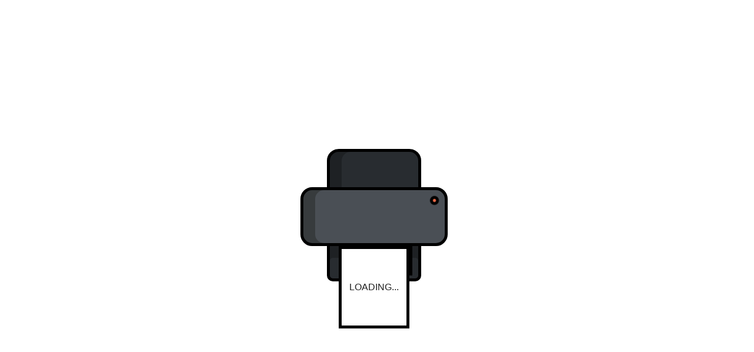

--- FILE ---
content_type: text/html; charset=UTF-8
request_url: https://uniprom.gr/refund_returns/
body_size: 32781
content:
<!DOCTYPE html><html lang="el"><head><script data-no-optimize="1">var litespeed_docref=sessionStorage.getItem("litespeed_docref");litespeed_docref&&(Object.defineProperty(document,"referrer",{get:function(){return litespeed_docref}}),sessionStorage.removeItem("litespeed_docref"));</script> <meta charset="UTF-8"><link data-optimized="2" rel="stylesheet" href="https://uniprom.gr/wp-content/litespeed/css/1845e7dfefcf61edd620d18bd5366a9a.css?ver=1facc" /><meta name="viewport" content="width=device-width, initial-scale=1"><meta http-equiv="X-UA-Compatible" content="IE=edge"><link rel="profile" href="https://gmpg.org/xfn/11"><title>Refund and Returns Policy &#8211; UniProm</title><meta name='robots' content='max-image-preview:large' /><link rel='dns-prefetch' href='//www.googletagmanager.com' /><link rel='dns-prefetch' href='//fonts.googleapis.com' /><link rel="alternate" type="application/rss+xml" title="Ροή RSS &raquo; UniProm" href="https://uniprom.gr/feed/" /><link rel="alternate" type="application/rss+xml" title="Ροή Σχολίων &raquo; UniProm" href="https://uniprom.gr/comments/feed/" /><link rel="alternate" title="oEmbed (JSON)" type="application/json+oembed" href="https://uniprom.gr/wp-json/oembed/1.0/embed?url=https%3A%2F%2Funiprom.gr%2Frefund_returns%2F" /><link rel="alternate" title="oEmbed (XML)" type="text/xml+oembed" href="https://uniprom.gr/wp-json/oembed/1.0/embed?url=https%3A%2F%2Funiprom.gr%2Frefund_returns%2F&#038;format=xml" /><style id='wp-img-auto-sizes-contain-inline-css' type='text/css'>img:is([sizes=auto i],[sizes^="auto," i]){contain-intrinsic-size:3000px 1500px}
/*# sourceURL=wp-img-auto-sizes-contain-inline-css */</style><style id='wp-block-list-inline-css' type='text/css'>ol,ul{box-sizing:border-box}:root :where(.wp-block-list.has-background){padding:1.25em 2.375em}
/*# sourceURL=https://uniprom.gr/wp-includes/blocks/list/style.min.css */</style><style id='wp-block-paragraph-inline-css' type='text/css'>.is-small-text{font-size:.875em}.is-regular-text{font-size:1em}.is-large-text{font-size:2.25em}.is-larger-text{font-size:3em}.has-drop-cap:not(:focus):first-letter{float:left;font-size:8.4em;font-style:normal;font-weight:100;line-height:.68;margin:.05em .1em 0 0;text-transform:uppercase}body.rtl .has-drop-cap:not(:focus):first-letter{float:none;margin-left:.1em}p.has-drop-cap.has-background{overflow:hidden}:root :where(p.has-background){padding:1.25em 2.375em}:where(p.has-text-color:not(.has-link-color)) a{color:inherit}p.has-text-align-left[style*="writing-mode:vertical-lr"],p.has-text-align-right[style*="writing-mode:vertical-rl"]{rotate:180deg}
/*# sourceURL=https://uniprom.gr/wp-includes/blocks/paragraph/style.min.css */</style><style id='global-styles-inline-css' type='text/css'>:root{--wp--preset--aspect-ratio--square: 1;--wp--preset--aspect-ratio--4-3: 4/3;--wp--preset--aspect-ratio--3-4: 3/4;--wp--preset--aspect-ratio--3-2: 3/2;--wp--preset--aspect-ratio--2-3: 2/3;--wp--preset--aspect-ratio--16-9: 16/9;--wp--preset--aspect-ratio--9-16: 9/16;--wp--preset--color--black: #000000;--wp--preset--color--cyan-bluish-gray: #abb8c3;--wp--preset--color--white: #ffffff;--wp--preset--color--pale-pink: #f78da7;--wp--preset--color--vivid-red: #cf2e2e;--wp--preset--color--luminous-vivid-orange: #ff6900;--wp--preset--color--luminous-vivid-amber: #fcb900;--wp--preset--color--light-green-cyan: #7bdcb5;--wp--preset--color--vivid-green-cyan: #00d084;--wp--preset--color--pale-cyan-blue: #8ed1fc;--wp--preset--color--vivid-cyan-blue: #0693e3;--wp--preset--color--vivid-purple: #9b51e0;--wp--preset--color--primary: #FF5E62;--wp--preset--color--secondary: #000000;--wp--preset--color--tertiary: #FEC983;--wp--preset--color--body-bg: #ffffff;--wp--preset--color--body-text: #202020;--wp--preset--color--alternate: #000000;--wp--preset--color--transparent: rgba(0,0,0,0);--wp--preset--gradient--vivid-cyan-blue-to-vivid-purple: linear-gradient(135deg,rgb(6,147,227) 0%,rgb(155,81,224) 100%);--wp--preset--gradient--light-green-cyan-to-vivid-green-cyan: linear-gradient(135deg,rgb(122,220,180) 0%,rgb(0,208,130) 100%);--wp--preset--gradient--luminous-vivid-amber-to-luminous-vivid-orange: linear-gradient(135deg,rgb(252,185,0) 0%,rgb(255,105,0) 100%);--wp--preset--gradient--luminous-vivid-orange-to-vivid-red: linear-gradient(135deg,rgb(255,105,0) 0%,rgb(207,46,46) 100%);--wp--preset--gradient--very-light-gray-to-cyan-bluish-gray: linear-gradient(135deg,rgb(238,238,238) 0%,rgb(169,184,195) 100%);--wp--preset--gradient--cool-to-warm-spectrum: linear-gradient(135deg,rgb(74,234,220) 0%,rgb(151,120,209) 20%,rgb(207,42,186) 40%,rgb(238,44,130) 60%,rgb(251,105,98) 80%,rgb(254,248,76) 100%);--wp--preset--gradient--blush-light-purple: linear-gradient(135deg,rgb(255,206,236) 0%,rgb(152,150,240) 100%);--wp--preset--gradient--blush-bordeaux: linear-gradient(135deg,rgb(254,205,165) 0%,rgb(254,45,45) 50%,rgb(107,0,62) 100%);--wp--preset--gradient--luminous-dusk: linear-gradient(135deg,rgb(255,203,112) 0%,rgb(199,81,192) 50%,rgb(65,88,208) 100%);--wp--preset--gradient--pale-ocean: linear-gradient(135deg,rgb(255,245,203) 0%,rgb(182,227,212) 50%,rgb(51,167,181) 100%);--wp--preset--gradient--electric-grass: linear-gradient(135deg,rgb(202,248,128) 0%,rgb(113,206,126) 100%);--wp--preset--gradient--midnight: linear-gradient(135deg,rgb(2,3,129) 0%,rgb(40,116,252) 100%);--wp--preset--font-size--small: 13px;--wp--preset--font-size--medium: 20px;--wp--preset--font-size--large: 36px;--wp--preset--font-size--x-large: 42px;--wp--preset--spacing--20: 0.44rem;--wp--preset--spacing--30: 0.67rem;--wp--preset--spacing--40: 1rem;--wp--preset--spacing--50: 1.5rem;--wp--preset--spacing--60: 2.25rem;--wp--preset--spacing--70: 3.38rem;--wp--preset--spacing--80: 5.06rem;--wp--preset--shadow--natural: 6px 6px 9px rgba(0, 0, 0, 0.2);--wp--preset--shadow--deep: 12px 12px 50px rgba(0, 0, 0, 0.4);--wp--preset--shadow--sharp: 6px 6px 0px rgba(0, 0, 0, 0.2);--wp--preset--shadow--outlined: 6px 6px 0px -3px rgb(255, 255, 255), 6px 6px rgb(0, 0, 0);--wp--preset--shadow--crisp: 6px 6px 0px rgb(0, 0, 0);}:where(.is-layout-flex){gap: 0.5em;}:where(.is-layout-grid){gap: 0.5em;}body .is-layout-flex{display: flex;}.is-layout-flex{flex-wrap: wrap;align-items: center;}.is-layout-flex > :is(*, div){margin: 0;}body .is-layout-grid{display: grid;}.is-layout-grid > :is(*, div){margin: 0;}:where(.wp-block-columns.is-layout-flex){gap: 2em;}:where(.wp-block-columns.is-layout-grid){gap: 2em;}:where(.wp-block-post-template.is-layout-flex){gap: 1.25em;}:where(.wp-block-post-template.is-layout-grid){gap: 1.25em;}.has-black-color{color: var(--wp--preset--color--black) !important;}.has-cyan-bluish-gray-color{color: var(--wp--preset--color--cyan-bluish-gray) !important;}.has-white-color{color: var(--wp--preset--color--white) !important;}.has-pale-pink-color{color: var(--wp--preset--color--pale-pink) !important;}.has-vivid-red-color{color: var(--wp--preset--color--vivid-red) !important;}.has-luminous-vivid-orange-color{color: var(--wp--preset--color--luminous-vivid-orange) !important;}.has-luminous-vivid-amber-color{color: var(--wp--preset--color--luminous-vivid-amber) !important;}.has-light-green-cyan-color{color: var(--wp--preset--color--light-green-cyan) !important;}.has-vivid-green-cyan-color{color: var(--wp--preset--color--vivid-green-cyan) !important;}.has-pale-cyan-blue-color{color: var(--wp--preset--color--pale-cyan-blue) !important;}.has-vivid-cyan-blue-color{color: var(--wp--preset--color--vivid-cyan-blue) !important;}.has-vivid-purple-color{color: var(--wp--preset--color--vivid-purple) !important;}.has-black-background-color{background-color: var(--wp--preset--color--black) !important;}.has-cyan-bluish-gray-background-color{background-color: var(--wp--preset--color--cyan-bluish-gray) !important;}.has-white-background-color{background-color: var(--wp--preset--color--white) !important;}.has-pale-pink-background-color{background-color: var(--wp--preset--color--pale-pink) !important;}.has-vivid-red-background-color{background-color: var(--wp--preset--color--vivid-red) !important;}.has-luminous-vivid-orange-background-color{background-color: var(--wp--preset--color--luminous-vivid-orange) !important;}.has-luminous-vivid-amber-background-color{background-color: var(--wp--preset--color--luminous-vivid-amber) !important;}.has-light-green-cyan-background-color{background-color: var(--wp--preset--color--light-green-cyan) !important;}.has-vivid-green-cyan-background-color{background-color: var(--wp--preset--color--vivid-green-cyan) !important;}.has-pale-cyan-blue-background-color{background-color: var(--wp--preset--color--pale-cyan-blue) !important;}.has-vivid-cyan-blue-background-color{background-color: var(--wp--preset--color--vivid-cyan-blue) !important;}.has-vivid-purple-background-color{background-color: var(--wp--preset--color--vivid-purple) !important;}.has-black-border-color{border-color: var(--wp--preset--color--black) !important;}.has-cyan-bluish-gray-border-color{border-color: var(--wp--preset--color--cyan-bluish-gray) !important;}.has-white-border-color{border-color: var(--wp--preset--color--white) !important;}.has-pale-pink-border-color{border-color: var(--wp--preset--color--pale-pink) !important;}.has-vivid-red-border-color{border-color: var(--wp--preset--color--vivid-red) !important;}.has-luminous-vivid-orange-border-color{border-color: var(--wp--preset--color--luminous-vivid-orange) !important;}.has-luminous-vivid-amber-border-color{border-color: var(--wp--preset--color--luminous-vivid-amber) !important;}.has-light-green-cyan-border-color{border-color: var(--wp--preset--color--light-green-cyan) !important;}.has-vivid-green-cyan-border-color{border-color: var(--wp--preset--color--vivid-green-cyan) !important;}.has-pale-cyan-blue-border-color{border-color: var(--wp--preset--color--pale-cyan-blue) !important;}.has-vivid-cyan-blue-border-color{border-color: var(--wp--preset--color--vivid-cyan-blue) !important;}.has-vivid-purple-border-color{border-color: var(--wp--preset--color--vivid-purple) !important;}.has-vivid-cyan-blue-to-vivid-purple-gradient-background{background: var(--wp--preset--gradient--vivid-cyan-blue-to-vivid-purple) !important;}.has-light-green-cyan-to-vivid-green-cyan-gradient-background{background: var(--wp--preset--gradient--light-green-cyan-to-vivid-green-cyan) !important;}.has-luminous-vivid-amber-to-luminous-vivid-orange-gradient-background{background: var(--wp--preset--gradient--luminous-vivid-amber-to-luminous-vivid-orange) !important;}.has-luminous-vivid-orange-to-vivid-red-gradient-background{background: var(--wp--preset--gradient--luminous-vivid-orange-to-vivid-red) !important;}.has-very-light-gray-to-cyan-bluish-gray-gradient-background{background: var(--wp--preset--gradient--very-light-gray-to-cyan-bluish-gray) !important;}.has-cool-to-warm-spectrum-gradient-background{background: var(--wp--preset--gradient--cool-to-warm-spectrum) !important;}.has-blush-light-purple-gradient-background{background: var(--wp--preset--gradient--blush-light-purple) !important;}.has-blush-bordeaux-gradient-background{background: var(--wp--preset--gradient--blush-bordeaux) !important;}.has-luminous-dusk-gradient-background{background: var(--wp--preset--gradient--luminous-dusk) !important;}.has-pale-ocean-gradient-background{background: var(--wp--preset--gradient--pale-ocean) !important;}.has-electric-grass-gradient-background{background: var(--wp--preset--gradient--electric-grass) !important;}.has-midnight-gradient-background{background: var(--wp--preset--gradient--midnight) !important;}.has-small-font-size{font-size: var(--wp--preset--font-size--small) !important;}.has-medium-font-size{font-size: var(--wp--preset--font-size--medium) !important;}.has-large-font-size{font-size: var(--wp--preset--font-size--large) !important;}.has-x-large-font-size{font-size: var(--wp--preset--font-size--x-large) !important;}
/*# sourceURL=global-styles-inline-css */</style><style id='classic-theme-styles-inline-css' type='text/css'>/*! This file is auto-generated */
.wp-block-button__link{color:#fff;background-color:#32373c;border-radius:9999px;box-shadow:none;text-decoration:none;padding:calc(.667em + 2px) calc(1.333em + 2px);font-size:1.125em}.wp-block-file__button{background:#32373c;color:#fff;text-decoration:none}
/*# sourceURL=/wp-includes/css/classic-themes.min.css */</style><style id='wdt-elementor-addon-core-inline-css' type='text/css'>:root {
--wdt-elementor-color-primary: #FF5E62;
--wdt-elementor-color-primary-rgb: 255,94,98;
--wdt-elementor-color-secondary: #000000;
--wdt-elementor-color-secondary-rgb: 0,0,0;
--wdt-elementor-color-text: #202020;
--wdt-elementor-color-text-rgb: 32,32,32;
--wdt-elementor-color-accent: #FF5E62;
--wdt-elementor-color-accent-rgb: 255,94,98;
--wdt-elementor-color-custom-1: #000000;
--wdt-elementor-color-custom-1-rgb: 0,0,0;
--wdt-elementor-color-custom-2: #FEC983;
--wdt-elementor-color-custom-2-rgb: 254,201,131;
--wdt-elementor-color-custom-3: #717171;
--wdt-elementor-color-custom-3-rgb: 113,113,113;
--wdt-elementor-color-custom-4: #FFFFFF;
--wdt-elementor-color-custom-4-rgb: 255,255,255;
--wdt-elementor-typo-primary-font-family: Outfit;
--wdt-elementor-typo-primary-font-weight: 700;
--wdt-elementor-typo-secondary-font-family: Outfit;
--wdt-elementor-typo-secondary-font-weight: 500;
--wdt-elementor-typo-text-font-family: Outfit;
--wdt-elementor-typo-text-font-weight: 400;
--wdt-elementor-typo-accent-font-family: Outfit;
--wdt-elementor-typo-accent-font-weight: 600;
}
/*# sourceURL=wdt-elementor-addon-core-inline-css */</style><style id='wpmenucart-icons-inline-css' type='text/css'>@font-face{font-family:WPMenuCart;src:url(https://uniprom.gr/wp-content/plugins/woocommerce-menu-bar-cart/assets/fonts/WPMenuCart.eot);src:url(https://uniprom.gr/wp-content/plugins/woocommerce-menu-bar-cart/assets/fonts/WPMenuCart.eot?#iefix) format('embedded-opentype'),url(https://uniprom.gr/wp-content/plugins/woocommerce-menu-bar-cart/assets/fonts/WPMenuCart.woff2) format('woff2'),url(https://uniprom.gr/wp-content/plugins/woocommerce-menu-bar-cart/assets/fonts/WPMenuCart.woff) format('woff'),url(https://uniprom.gr/wp-content/plugins/woocommerce-menu-bar-cart/assets/fonts/WPMenuCart.ttf) format('truetype'),url(https://uniprom.gr/wp-content/plugins/woocommerce-menu-bar-cart/assets/fonts/WPMenuCart.svg#WPMenuCart) format('svg');font-weight:400;font-style:normal;font-display:swap}
/*# sourceURL=wpmenucart-icons-inline-css */</style><style id='wpmenucart-inline-css' type='text/css'>.et-cart-info { display:none !important; } .site-header-cart { display:none !important; }
/*# sourceURL=wpmenucart-inline-css */</style><style id='woocommerce-inline-inline-css' type='text/css'>.woocommerce form .form-row .required { visibility: visible; }
/*# sourceURL=woocommerce-inline-inline-css */</style><style id='woo-variation-swatches-inline-css' type='text/css'>:root {
--wvs-tick:url("data:image/svg+xml;utf8,%3Csvg filter='drop-shadow(0px 0px 2px rgb(0 0 0 / .8))' xmlns='http://www.w3.org/2000/svg'  viewBox='0 0 30 30'%3E%3Cpath fill='none' stroke='%23ffffff' stroke-linecap='round' stroke-linejoin='round' stroke-width='4' d='M4 16L11 23 27 7'/%3E%3C/svg%3E");

--wvs-cross:url("data:image/svg+xml;utf8,%3Csvg filter='drop-shadow(0px 0px 5px rgb(255 255 255 / .6))' xmlns='http://www.w3.org/2000/svg' width='72px' height='72px' viewBox='0 0 24 24'%3E%3Cpath fill='none' stroke='%23ff0000' stroke-linecap='round' stroke-width='0.6' d='M5 5L19 19M19 5L5 19'/%3E%3C/svg%3E");
--wvs-single-product-item-width:30px;
--wvs-single-product-item-height:30px;
--wvs-single-product-item-font-size:16px}
/*# sourceURL=woo-variation-swatches-inline-css */</style><style id='printme-inline-css' type='text/css'>:root {--wdtPrimaryColor:#ff5e62;--wdtPrimaryColorRgb:255,94,98;--wdtSecondaryColor:#000000;--wdtSecondaryColorRgb:0,0,0;--wdtTertiaryColor:#fec983;--wdtTertiaryColorRgb:254,201,131;--wdtBodyBGColor:#ffffff;--wdtBodyBGColorRgb:255,255,255;--wdtBodyTxtColor:#202020;--wdtBodyTxtColorRgb:32,32,32;--wdtHeadAltColor:#000000;--wdtHeadAltColorRgb:0,0,0;--wdtLinkColor:#000000;--wdtLinkColorRgb:0,0,0;--wdtLinkHoverColor:#ff5e62;--wdtLinkHoverColorRgb:255,94,98;--wdtBorderColor:#717171;--wdtBorderColorRgb:113,113,113;--wdtAccentTxtColor:#ffffff;--wdtAccentTxtColorRgb:255,255,255;--wdtFontTypo_Base: 'Outfit', sans-serif;--wdtFontWeight_Base: 400;--wdtFontSize_Base: 16px;--wdtLineHeight_Base: 1.5;--wdtFontTypo_Alt: 'Outfit', sans-serif;--wdtFontWeight_Alt: 700;--wdtFontSize_Alt: 60px;--wdtLineHeight_Alt: 1.25;--wdtFontTypo_H1: 'Outfit', sans-serif;--wdtFontWeight_H1: 700;--wdtFontSize_H1: 60px;--wdtLineHeight_H1: 1.25;--wdtFontTypo_H2: 'Outfit', sans-serif;--wdtFontWeight_H2: 700;--wdtFontSize_H2: 50px;--wdtLineHeight_H2: 1.25;--wdtFontTypo_H3: 'Outfit', sans-serif;--wdtFontWeight_H3: 500;--wdtFontSize_H3: 40px;--wdtLineHeight_H3: 1.25;--wdtFontTypo_H4: 'Outfit', sans-serif;--wdtFontWeight_H4: 500;--wdtFontSize_H4: 30px;--wdtLineHeight_H4: 1.25;--wdtFontTypo_H5: 'Outfit', sans-serif;--wdtFontWeight_H5: 500;--wdtFontSize_H5: 26px;--wdtLineHeight_H5: 1.25;--wdtFontTypo_H6: 'Outfit', sans-serif;--wdtFontWeight_H6: 500;--wdtFontSize_H6: 20px;--wdtLineHeight_H6: 1.25;--wdtFontTypo_Ext: "Dancing Script", sans-serif;--wdtFontWeight_Ext: 600;--wdtFontSize_Ext: 14px;--wdtLineHeight_Ext: 1.1;}
/*# sourceURL=printme-inline-css */</style><style id='printme-woo-cart-notification-inline-css' type='text/css'>/*--------------------------------------------------------------*/
    /* #region - Add-to-Cart Notification Widget */
/*--------------------------------------------------------------*/

    .wdt-shop-cart-widget.cart-notification-widget, .wdt-shop-cart-widget.cart-notification-widget .wdt-shop-cart-widget-inner,
    .wdt-shop-cart-widget.cart-notification-widget .wdt-shop-cart-widget-content { float: left; width: 100%; }

    .wdt-shop-cart-widget.cart-notification-widget .wdt-shop-cart-widget-close-button { font-size: 0; height: 25px; line-height: 0; position: absolute; right: 3px; top: 3px; text-align: center; width: 25px; -webkit-border-radius: 50%; border-radius: 50%; }

    .wdt-shop-cart-widget.cart-notification-widget .wdt-shop-cart-widget-close-button:before { content: "\2716"; display: block; font-size: 14px; font-weight: normal; line-height: 25px; }

    .wdt-shop-cart-widget.cart-notification-widget { max-width: 500px; position: fixed; bottom: 32px; left: 18px; width: auto; z-index: 999; -webkit-transition: var(--wdtBaseTransition); transition: var(--wdtBaseTransition); }

    .wdt-shop-cart-widget.cart-notification-widget .wdt-shop-cart-widget-inner { padding: 20px; }
    .wdt-shop-cart-widget.cart-notification-widget .wdt-shop-cart-widget-content > * { display: table-cell; vertical-align: middle; }
    .wdt-shop-cart-widget.cart-notification-widget .wdt-shop-cart-widget-content-thumb { line-height: 0; padding: 0 10px; width: 120px; }
    .wdt-shop-cart-widget.cart-notification-widget .wdt-shop-cart-widget-content-info { padding: 5px 10px; text-align: left; }

    .wdt-shop-cart-widget.cart-notification-widget .wdt-shop-cart-widget-content-thumb a,
    .wdt-shop-cart-widget.cart-notification-widget .wdt-shop-cart-widget-content-thumb a img { display: block; width: 100%; }

    .wdt-shop-cart-widget.cart-notification-widget .wdt-shop-cart-widget-content-info a { display: block; font-size: 18px; font-weight: bold; }

    .wdt-shop-cart-widget.cart-notification-widget { opacity: 0; visibility: hidden; }
    .wdt-shop-cart-widget.cart-notification-widget.wdt-shop-cart-widget-active { opacity: 1; visibility: visible; }


    .wdt-shop-cart-widget.cart-notification-widget { background-color: var(--wdtBodyBGColor); }

    .wdt-shop-cart-widget.cart-notification-widget .wdt-shop-cart-widget-close-button:before { color: var(--wdtAccentTxtColor); }

    .wdt-shop-cart-widget.cart-notification-widget { -webkit-box-shadow: 0 1px 3px 1px rgba(var(--wdtHeadAltColorRgb),0.25); box-shadow: 0 1px 3px 1px rgba(var(--wdtHeadAltColorRgb),0.25); }

/* #endregion - Add-to-Cart Notification Widget */



/*--------------------------------------------------------------*/
    /* #region - Add-to-Cart Sidebar Widget */
/*--------------------------------------------------------------*/

    .wdt-shop-cart-widget.activate-sidebar-widget { height: 100%; position: fixed; right: 0; top: 0; width: 350px; z-index: 999992; -webkit-transform: translateX(100%); transform: translateX(100%); -webkit-transition: var(--wdtBaseTransition); transition: var(--wdtBaseTransition); }

    .wdt-shop-cart-widget.activate-sidebar-widget:before { content: ""; }

    .wdt-shop-cart-widget.activate-sidebar-widget.wdt-shop-cart-widget-active { -webkit-transform: translateX(0); transform: translateX(0); }

    .wdt-shop-cart-widget[class*="sidebar"] .wdt-shop-cart-widget-inner { height: 100%; padding: 45px 0 120px; position: relative; }

    .wdt-shop-cart-widget[class*="sidebar"] .wdt-shop-cart-widget-header { border-width: 0 0 1px; padding-left: 15px; padding-right: 45px; position: absolute; left: 0; top: 0; width: 100%; }

    .wdt-shop-cart-widget[class*="sidebar"] .wdt-shop-cart-widget-header h3 { font-size: 15px; font-weight: bold; line-height: 45px; margin: 0; text-transform: uppercase; }
    .wdt-shop-cart-widget[class*="sidebar"] .wdt-shop-cart-widget-header h3 span, .wdt-shop-cart-widget[class*="sidebar"] .wdt-shop-cart-widget-header a { height: 45px; position: absolute; top: 0; text-align: center; width: 45px; }

    .wdt-shop-cart-widget[class*="sidebar"] .wdt-shop-cart-widget-header h3 span { font-size: 18px; right: 0; }

    .wdt-shop-cart-widget[class*="sidebar"] .wdt-shop-cart-widget-header h3 a { font-size: 0; line-height: 0; margin-right: 1px; overflow: hidden; right: 100%; text-indent: -9999px; -webkit-transform: translateX(100%); transform: translateX(100%); }

    .wdt-shop-cart-widget[class*="sidebar"] .wdt-shop-cart-widget-header h3 a:before { content: "\2716"; display: block; font-size: 15px; font-weight: normal; line-height: 45px; text-indent: 0; }

    .wdt-shop-cart-widget[class*="sidebar"].activate-sidebar-widget:hover .wdt-shop-cart-widget-header h3 a { -webkit-transform: translateX(0); transform: translateX(0); }

    .wdt-shop-cart-widget[class*="sidebar"] .wdt-shop-cart-widget-content { float: left; width: 100%; }

    .wdt-shop-cart-widget[class*="sidebar"] .wdt-shop-cart-widget-inner,
    .wdt-shop-cart-widget[class*="sidebar"] .wdt-shop-cart-widget-content .product_list_widget,
    .wdt-shop-cart-widget[class*="sidebar"] .wdt-shop-cart-widget-content .product_list_widget li { float: left; width: 100%; }
    .wdt-shop-cart-widget[class*="sidebar"] .wdt-shop-cart-widget-content .product_list_widget,
    .wdt-shop-cart-widget[class*="sidebar"] .wdt-shop-cart-widget-content .total { padding: 0 15px; }
    .wdt-shop-cart-widget[class*="sidebar"] .wdt-shop-cart-widget-content .product_list_widget li { border-width: 1px 0; display: inline; margin: -1px 0 0 !important; padding: 15px 25px 15px 50px; position: relative; }
    .wdt-shop-cart-widget[class*="sidebar"] .wdt-shop-cart-widget-content .product_list_widget li:first-child { border-top-width: 0; }
    .wdt-shop-cart-widget[class*="sidebar"] .wdt-shop-cart-widget-content .product_list_widget li:last-child { border-bottom-width: 0; }

    .wdt-shop-cart-widget[class*="sidebar"] .wdt-shop-cart-widget-content .product_list_widget li a:not(.remove) { font-weight: 600; }

    .wdt-shop-cart-widget[class*="sidebar"] .wdt-shop-cart-widget-content .product_list_widget li a img { margin: auto; position: absolute; left: 0; top: 16px; width: 40px; }
    .wdt-shop-cart-widget[class*="sidebar"] .wdt-shop-cart-widget-content .product_list_widget li a.remove { font-size: 16px; height: 20px; line-height: 20px; margin: auto; position: absolute; bottom: 0; left: auto; right: 0; top: 0 !important; text-align: center; width: 20px; }
    .wdt-shop-cart-widget[class*="sidebar"] .wdt-shop-cart-widget-content .product_list_widget li a.remove:not(:focus) { text-decoration: none; }
    .wdt-shop-cart-widget[class*="sidebar"] .wdt-shop-cart-widget-content .product_list_widget li:before { content: none !important; }
    .wdt-shop-cart-widget[class*="sidebar"] .wdt-shop-cart-widget-content .product_list_widget li .quantity { display: table; margin: 0; font-size: 14px; }

    .wdt-shop-cart-widget[class*="sidebar"] .wdt-shop-cart-widget-content .woocommerce-mini-cart-footer { position: absolute; bottom: 0; left: 0; width: 100%; }
    .wdt-shop-cart-widget[class*="sidebar"] .wdt-shop-cart-widget-content .woocommerce-mini-cart-footer::before { content: ""; height: 1px; position: absolute; left: 0; right: 0; top: 0; width: auto; z-index: -1; }

    .wdt-shop-cart-widget[class*="sidebar"] .wdt-shop-cart-widget-content .woocommerce-mini-cart-footer p { height: 50px; line-height: 50px; margin: 0; }
    .wdt-shop-cart-widget[class*="sidebar"] .wdt-shop-cart-widget-content .woocommerce-mini-cart-footer p.total { padding: 0 15px; }
    .wdt-shop-cart-widget[class*="sidebar"] .wdt-shop-cart-widget-content .woocommerce-mini-cart-footer p.total strong { float: left; }
    .wdt-shop-cart-widget[class*="sidebar"] .wdt-shop-cart-widget-content .woocommerce-mini-cart-footer p.total .amount { float: right; }
    .wdt-shop-cart-widget[class*="sidebar"] .wdt-shop-cart-widget-content .woocommerce-mini-cart-footer p.buttons { display: flex; grid-gap: 1px; }
    .wdt-shop-cart-widget[class*="sidebar"] .wdt-shop-cart-widget-content .woocommerce-mini-cart-footer p.buttons a { height: 100%; line-height: inherit; margin: 0; padding-top: 0; padding-bottom: 0; text-align: center; width: 50%; -webkit-border-radius: 0; border-radius: 0; }

    .wdt-shop-cart-widget[class*="sidebar"] .wdt-shop-cart-widget-content .woocommerce-mini-cart__empty-message { margin: 0; padding: 15px; }

    .wdt-shop-cart-widget-overlay { background-color: rgba(var(--wdtHeadAltColorRgb),0.7); height: 100%; position: fixed; top: 0; left: 0; width: 100%; z-index: 999991; -webkit-transition: opacity .25s ease, visibility 0s ease .25s; transition: opacity .25s ease, visibility 0s ease .25s; }


    .wdt-shop-cart-widget[class*="sidebar"] .wdt-shop-cart-widget-header, .wdt-shop-cart-widget[class*="sidebar"] .wdt-shop-cart-widget-header a, .wdt-shop-cart-widget[class*="sidebar"] .wdt-shop-cart-widget-content .product_list_widget li { border-style: solid;  }


    .wdt-shop-cart-widget[class*="sidebar"] .wdt-shop-cart-widget-header h3 a, .wdt-shop-cart-widget[class*="sidebar"] .wdt-shop-cart-widget-content .product_list_widget li a.remove, .wdt-shop-cart-widget-overlay { opacity: 0; visibility: hidden; }

    .wdt-shop-cart-widget[class*="sidebar"].activate-sidebar-widget:hover .wdt-shop-cart-widget-header h3 a,
    .wdt-shop-cart-widget[class*="sidebar"] .wdt-shop-cart-widget-content .product_list_widget li:hover a.remove,
    .wdt-shop-cart-widget.activate-sidebar-widget.wdt-shop-cart-widget-active + .wdt-shop-cart-widget-overlay { opacity: 1; visibility: visible; }


    /* Default Color - Colors */
    .wdt-shop-cart-widget[class*="sidebar"] .wdt-shop-cart-widget-content .product_list_widget li a:not(.remove):not(:hover),
    .wdt-shop-cart-widget[class*="sidebar"] .wdt-shop-cart-widget-content .woocommerce-mini-cart-footer p.total .amount { color: var(--wdtHeadAltColor); }


    .wdt-shop-cart-widget[class*="sidebar"] .wdt-shop-cart-widget-header h3, .wdt-shop-cart-widget[class*="sidebar"] .wdt-shop-cart-widget-header h3 a, .wdt-shop-cart-widget[class*="sidebar"] .wdt-shop-cart-widget-header h3 a:hover { color: var(--wdtAccentTxtColor); }

    .wdt-shop-cart-widget[class*="sidebar"] .wdt-shop-cart-widget-content .product_list_widget li a.remove { color: var(--wdtAccentTxtColor) !important; }


    /* Default Color - Borders */
    .wdt-shop-cart-widget[class*="sidebar"] .wdt-shop-cart-widget-content .woocommerce-mini-cart-footer::before { -webkit-box-shadow: 0 2px 6px 0 rgba(var(--wdtHeadAltColorRgb),0.5); box-shadow: 0 2px 6px 0 rgba(var(--wdtHeadAltColorRgb),0.5); }

    .wdt-shop-cart-widget[class*="sidebar"] .wdt-shop-cart-widget-header, .wdt-shop-cart-widget[class*="sidebar"] .wdt-shop-cart-widget-header a, .wdt-shop-cart-widget[class*="sidebar"] .wdt-shop-cart-widget-content .product_list_widget li { border-color: rgba(var(--wdtHeadAltColorRgb),0.075); }


    /* Default Color - BG */
    .wdt-shop-cart-widget.activate-sidebar-widget { background-color: #f7f7f7; }

    .wdt-shop-cart-widget[class*="sidebar"] .wdt-shop-cart-widget-content .woocommerce-mini-cart-footer { background-color: var(--wdtBodyBGColor); }

    .wdt-shop-cart-widget[class*="sidebar"] .wdt-shop-cart-widget-header, .wdt-shop-cart-widget[class*="sidebar"] .wdt-shop-cart-widget-content .woocommerce-mini-cart-footer p.buttons a.checkout, .wdt-shop-cart-widget[class*="sidebar"] .wdt-shop-cart-widget-content .product_list_widget li a.remove,

    .wdt-shop-cart-widget[class*="sidebar"] .wdt-shop-cart-widget-content .woocommerce-mini-cart-footer p.buttons a:not(.checkout),

    .wdt-shop-cart-widget[class*="sidebar"] .wdt-shop-cart-widget-header h3 a, .wdt-shop-cart-widget[class*="sidebar"] .wdt-shop-cart-widget-content .woocommerce-mini-cart-footer p.buttons a:hover, .wdt-shop-cart-widget.cart-notification-widget .wdt-shop-cart-widget-close-button { background-color: var(--wdtHeadAltColor); }

    .wdt-shop-cart-widget[class*="sidebar"] .wdt-shop-cart-widget-header h3 span { background-color: rgba(var(--wdtBodyBGColorRgb),0.15); }

    .wdt-shop-cart-widget.cart-notification-widget .wdt-shop-cart-widget-close-button:hover,
    .wdt-shop-cart-widget[class*="sidebar"] .wdt-shop-cart-widget-content .product_list_widget li a.remove:hover { background-color: #9f2124; }


    /* #endregion - Add-to-Cart Sidebar Widget */


/*--------------------------------------------------------------*/
    /* #region - Responsive */
/*--------------------------------------------------------------*/

    /*----*****---- << Mobile (Landscape) >> ----*****----*/

    /* Common Styles for the devices below 767px width */
    @media only screen and (max-width: 767px) {

        .wdt-shop-cart-widget.cart-notification-widget { margin: auto; bottom: 5px; left: 0; right: 0; }

    }


    /* Note: Design for a width of 480px */
    @media only screen and (min-width: 480px) and (max-width: 767px) {

        .wdt-shop-cart-widget.cart-notification-widget { max-width: 420px; }

    }

    /* Common Styles for the devices below 479px width */
    @media only screen and (max-width: 479px) {

        .wdt-shop-cart-widget.cart-notification-widget .wdt-shop-cart-widget-content > * { display: table; margin: auto; text-align: center !important; }

        .wdt-shop-cart-widget.cart-notification-widget .wdt-shop-cart-widget-content-info { font-size: 11px; }
        .wdt-shop-cart-widget.cart-notification-widget .wdt-shop-cart-widget-content-info a { font-size: 13px; }


		.wdt-shop-cart-widget[class*="sidebar"] .wdt-shop-cart-widget-header h3 a { right: 0; -webkit-border-radius: 50%; border-radius: 50%; -webkit-transform: scale(0); transform: scale(0); }

		.wdt-shop-cart-widget[class*="sidebar"].activate-sidebar-widget:hover .wdt-shop-cart-widget-header h3 a { -webkit-border-radius: 0; border-radius: 0; -webkit-transform: scale(1); transform: scale(1); }

    }

    /*----*****---- << Mobile >> ----*****----*/

    /* Mobile Portrait Size to Mobile Landscape Size (devices and browsers) */
    @media only screen and (min-width: 320px) and (max-width: 479px) {

        .wdt-shop-cart-widget.cart-notification-widget { max-width: 290px; }


		.wdt-shop-cart-widget.activate-sidebar-widget { max-width: 290px; }
		.wdt-shop-cart-widget.activate-sidebar-widget { width: 290px; }

    }


/* #endregion - Responsive */

/*# sourceURL=printme-woo-cart-notification-inline-css */</style><style id='printme-admin-inline-css' type='text/css'>body { font-family: 'Outfit', sans-serif;font-weight:400;font-size:16px;line-height:1.5;color:#202020; } 
a { color:#000000;}
a:hover { color:#ff5e62;}
h1 { font-family: 'Outfit', sans-serif;font-weight:700;font-size:60px;line-height:1.25; } 
h2 { font-family: 'Outfit', sans-serif;font-weight:700;font-size:50px;line-height:1.25; } 
h3 { font-family: 'Outfit', sans-serif;font-weight:500;font-size:40px;line-height:1.25; } 
h4 { font-family: 'Outfit', sans-serif;font-weight:500;font-size:30px;line-height:1.25; } 
h5 { font-family: 'Outfit', sans-serif;font-weight:500;font-size:26px;line-height:1.25; } 
h6 { font-family: 'Outfit', sans-serif;font-weight:500;font-size:20px;line-height:1.25; } 
.main-title-section-wrapper.overlay-wrapper.dark-bg-breadcrumb > .main-title-section-bg, .main-title-section-wrapper.overlay-wrapper > .main-title-section-bg, .main-title-section-wrapper.dark-bg-breadcrumb > .main-title-section-bg, .main-title-section-wrapper > .main-title-section-bg { background-image: url("https://uniprom.gr/wp-content/uploads/2023/09/Breadcrumb-Bg.png");background-attachment:inherit;background-position:center center;background-size:cover;background-repeat:no-repeat;background-color:var(--wdtTertiaryColor); } 

/*# sourceURL=printme-admin-inline-css */</style><style id='dtsl-skin-inline-css' type='text/css'>a, .dtsl-dashbord-container .dtsl-dashbord-section-holder .dtsl-dashbord-section-title,	.dtsl-dashbord-section-holder-content .ui-sortable .dtsl-social-item-section div[class*="section-options"] span:hover, .dtsl-add-listing .dtsl-dashbord-section-holder-content .dtsl-dashboard-option-item div[class*="dtsl-dashboard-option-item"] input[type="checkbox"]:checked ~ label:before, .dtsl-my-ads-container .dtsl-dashbord-section-holder-content .dtsl-dashbord-ads-addnew-wrapper .dtsl-dashbord-ad-details input[type="checkbox"]:checked ~ label:before, .dtsl-dashboard-addincharge-form .dtsl-dashbord-section-holder-content .dtsl-dashboard-option-item input[type="checkbox"]:checked ~ label:before, .dtsl-dashbord-reviews-listing-wrapper .dtsl-dashbord-reviews-listing .dtsl-ratings-holder span, .dtsl-listings-item-wrapper.type1 .dtsl-listings-item-bottom-section-content .custom-button-style.dtsl-listing-view-details, .dtsl-listings-item-wrapper.type2 .dtsl-listings-item-bottom-section-content > div.dtsl-listings-item-bottom-pricing-holder .custom-button-style, .dtsl-packages-item-wrapper .dtsl-item-pricing-details ins, .dtsl-packages-item-wrapper.type1 .dtsl-packagelist-view-details-button span, .dtsl-packages-item-wrapper.type1 .dtsl-item-status-details .dtsl-proceed-button .custom-button-style span, .dtsl-packages-item-wrapper.type2 .dtsl-packagelist-view-details .custom-button-style span, .dtsl-packages-item-wrapper.type2 .dtsl-packagelist-view-details .custom-button-style:hover, .dtsl-packages-item-wrapper.type2 .dtsl-item-status-details .custom-button-style, .dtsl-packages-item-wrapper.type2 .dtsl-item-status-details .added_to_cart, .dtsl-packages-item-wrapper.type3 .dtsl-item-status-details .custom-button-style, .dtsl-packages-item-wrapper.type3 .dtsl-item-status-details .added_to_cart, .dtsl-packages-item-wrapper.type3 .dtsl-packagelist-view-details .custom-button-style, ul.dtsl-dashboard-menus li a, .dtsl-packages-item-wrapper.type3 .dtsl-item-status-details .dtsl-purchased, .dtsl-listings-item-wrapper.type3 .dtsl-listings-item-bottom-section a.custom-button-style, .dtsl-listings-item-wrapper.type4 .dtsl-listings-item-bottom-section>div.dtsl-listings-item-bottom-pricing-holder .custom-button-style:before, .dtsl-listings-item-wrapper.type5 .dtsl-listings-item-bottom-section a.custom-button-style, .dtsl-listings-item-wrapper.type4 .dtsl-listings-item-top-section .dtsl-listings-item-top-section-content > div a, .dtsl-listings-item-wrapper.type4 .dtsl-listings-item-top-section .dtsl-listings-item-top-section-content > div.dtsl-listings-utils-item-holder .dtsl-listings-utils-item > *, .dtsl-listing-taxonomy-item .dtsl-listing-taxonomy-meta-data h3 a, dtsl-sf-fields-holder input[type="checkbox"].dtsl-sf-field:checked ~ label:before, .dtsl-sf-location-field-holder .dtsl-sf-location-field-inner-holder .dtsl-detect-location, .dtsl-sf-fields-holder input[type="checkbox"].dtsl-sf-field:checked ~ label::before, .dtsl-sf-fields-holder .ui-widget.ui-widget-content .dtsl-sf-radius-slider-handle, .dtsl-sf-features-field-holder > div > div[class*="-handle"], .dtsl-custom-login, .dtsl-custom-login li a, .dtsl-swiper-arrow-pagination a:hover, .dtsl-sf-others-field-holder div.dtsl-sf-others-list, .dtsl-marker-addition-info.dtsl-marker-addition-info-totalviews, .dtsl-marker-addition-info.dtsl-marker-addition-info-averageratings, .dtsl-marker-addition-info.dtsl-marker-addition-info-startdate, .dtsl-marker-addition-info.dtsl-marker-addition-info-distance, .dtsl-listing-taxonomy-item.type2 .dtsl-listing-taxonomy-icon-image > span, .dtsl-listing-taxonomy-item .dtsl-listing-taxonomy-starting-price-html ins > span, .dtsl-listings-item-wrapper:hover .dtsl-listings-item-top-section .dtsl-listings-item-ad-section, .dtsl-listings-item-wrapper:hover .dtsl-listings-item-top-section .dtsl-listings-featured-item-container, .dtsl-listings-item-wrapper.type2 .dtsl-listings-item-top-section .dtsl-listings-featured-item-container a:after, .dtsl-listings-item-wrapper.type2:hover .dtsl-listings-item-top-section .dtsl-listings-featured-item-container:before, .dtsl-listings-item-wrapper.type7 .dtsl-listings-item-top-section .dtsl-listings-item-ad-section, .dtsl-listings-item-wrapper.type7 .dtsl-listings-item-top-section .dtsl-listings-featured-item-container, .dtsl-listings-item-wrapper.type5 .dtsl-listings-item-top-section .dtsl-listings-featured-item-container:before, .dtsl-listings-item-wrapper.type5:hover .dtsl-listings-item-top-section .dtsl-listings-featured-item-container:after, .dtsl-listings-item-wrapper.type3 .dtsl-listings-item-top-section div.dtsl-listings-item-ad-section, .dtsl-listings-item-wrapper.type3 .dtsl-listings-item-top-section div.dtsl-listings-featured-item-container a, .dtsl-listings-item-wrapper.type3:hover .dtsl-listings-item-top-section div.dtsl-listings-item-ad-section:before, .dtsl-listings-item-wrapper.type3:hover .dtsl-listings-item-top-section div.dtsl-listings-featured-item-container a:before, .dtsl-listings-item-wrapper.type1:not(.has-post-thumbnail) .dtsl-listings-item-top-section .dtsl-listings-item-top-section-content .dtsl-listings-utils-item-holder > div a, .dtsl-listings-item-wrapper.type1:not(.has-post-thumbnail) .dtsl-listings-item-top-section .dtsl-listings-item-top-section-content .dtsl-listings-utils-item-holder > div div, .dtsl-dashbord-section-holder-content ul.dtsl-dashbord-inbox-listing-messages-wrapper li:hover, .dtsl-dashbord-section-holder-content ul.dtsl-dashbord-inbox-listing-messages-wrapper li.active, .dtsl-listings-comment-list-holder .commentlist li.comment .comment-body .reply a.comment-reply-link, .comment-form .dtsl-comment-form-fields-holder>p.comment-form-cookies-consent input[type="checkbox"]:checked~label:before, .dtsl-listings-countdown-timer-container.type2 .dtsl-listings-countdown-timer-holder .dtsl-listings-countdown-timer-notice span, .dtsl-listings-item-wrapper ul.dtsl-listings-contactdetails-list li span, .single-dtsl_packages .dtsl-item-pricing-details ins, .single-dtsl_packages .dtsl-item-pricing-details span.amount, .single-dtsl_packages .dtsl-packagelist-features li:before, .dtsl-listings-item-wrapper.type2:hover .dtsl-listings-item-top-section .dtsl-listings-featured-item-container a:before, .dtsl-listings-item-wrapper.type5:hover .dtsl-listings-item-top-section .dtsl-listings-featured-item-container a:after, .dtsl-listings-item-wrapper.type8:hover .dtsl-listings-item-top-section div.dtsl-listings-featured-item-container a, .dtsl-listing-taxonomy-item.type6 .dtsl-category-total-items a:hover, .dtsl-comment-form-fields-holder input#dtsl_media+label:before, .dtsl-listings-item-wrapper.type5 .dtsl-listings-item-top-section .dtsl-listings-featured-item-container a, .dtsl-listings-item-wrapper.type7 .dtsl-listings-item-top-section .dtsl-listings-featured-item-container a, .dtsl-listings-item-wrapper.type7:hover .dtsl-listings-item-top-section .dtsl-listings-featured-item-container a, .dtsl-swiper-arrow-pagination a:before, .dtsl-packages-item-wrapper .dtsl-packagelist-details > h5 a, .dtsl-listings-item-wrapper .dtsl-listings-item-bottom-section-content .dtsl-listings-item-title a, .dtsl-listings-item-wrapper.type7 .dtsl-listings-item-bottom-section .dtsl-listings-item-title a, .dtsl-user-list-item .dtsl-user-item-meta-data h4 a, .dtsl-user-list-item.type1 .dtsl-user-sociallinks-list li a, .dtsl-user-list-item.type2 .dtsl-user-contactdetails-list li a, .dtsl-user-list-item.type3 .dtsl-user-contactdetails-list li span, .dtsl-user-list-item.type2 .dtsl-user-contactdetails-list li span, .dtsl-listings-item-wrapper.type3 .dtsl-listings-taxonomy-container li a, .dtsl-listings-taxonomy-container.type3 li a, .dtsl-listings-utils-container .dtsl-listings-utils-item h3.dtsl-listings-utils-title-item a, .dtsl-listings-item-wrapper .dtsl-listings-excerpt span, .dtsl-listings-item-wrapper.type7 .dtsl-listings-item-bottom-section-content .dtsl-listings-item-bottom-left-content div[class*="dtsl-listings-"] label[class*="dtsl-listings-"], .dtsl-comment-form-fields-holder input#dtsl_media + label, p.tpl-forget-pwd a, .dtsl-listings-item-wrapper.type5 .dtsl-listings-item-bottom-section-content > div .dtsl-listings-utils-item-holder a, .dtsl-dashbord-recent-activites-holder .dtsl-dashbord-recent-activites-content p a, .dtsl-dashbord-recent-activites-holder .dtsl-dashbord-recent-activites-content p strong, .dtsl-dashbord-container .dtsl-my-listings-container .dtsl-listing-details h5 a, .dtsl-dashbord-container .dtsl-my-listings-container .dtsl-listing-dashboard-owner a, .dtsl-dashbord-container .dtsl-my-listings-container .dtsl-listing-details .dtsl-mylisting-options-container > a[data-tooltip]:after, .dtsl-dashbord-inbox-listing-conversation-wrapper ul.dtsl-dashbord-inbox-conversation-list li>span:before, .dtsl-listings-dates-container [class*="date-container"] > :not(:last-child), .dtsl-listings-dates-container [class*="date-container"] > div:not(:last-child) > :not(:last-child), .dtsl-listings-post-dates-container.type1 .dtsl-listings-post-date-container span, .dtsl-listings-dates-container.type2 [class*="date-container"] > span, p.login-remember input[type="checkbox"]:checked~label:before, .dtsl-login-title h2, .dtsl-claim-form-container .dtsl-claimform-secure-note > span, .dtsl-listings-item-wrapper.type11:hover .dtsl-listings-item-top-section div.dtsl-listings-featured-item-container a:before, .dtsl-listings-item-wrapper.type12 .dtsl-listings-item-bottom-section-content ul.dtsl-listings-contactdetails-list li:hover span,
		.dtsl-listings-item-wrapper.type12:hover .dtsl-listings-item-top-section div.dtsl-listings-featured-item-container a:before { color:#ff5e62}.dtsl-pagination.dtsl-ajax-pagination ul.page-numbers li span, .dtsl-pagination.dtsl-ajax-pagination ul.page-numbers li a:hover, .dtsl-pagination.dtsl-ajax-pagination .prev-post a:hover, .dtsl-pagination.dtsl-ajax-pagination .next-post a:hover { color:#ff5e62}.dtsl-pagination.dtsl-ajax-pagination .prev-post a, .dtsl-pagination.dtsl-ajax-pagination .next-post a, .dtsl-pagination.dtsl-ajax-pagination ul.page-numbers li span, .dtsl-pagination.dtsl-ajax-pagination ul.page-numbers li a { border-color:#ff5e62}.dtsl-dashbord-container .woocommerce-orders-table th, .dtsl-pagination.dtsl-ajax-pagination .prev-post a, .dtsl-pagination.dtsl-ajax-pagination .next-post a, .dtsl-pagination.dtsl-ajax-pagination ul.page-numbers li a { background-color:#ff5e62}.dtsl-packages-item-wrapper .dtsl-packagelist-features li:before, .dtsl-listings-average-rating-container .dtsl-listings-average-rating-holder span, .dtsl-listings-average-rating-container .dtsl-listings-average-rating-overall, .dtsl-listings-featured-item-container.type1 > span, .dtsl-listings-dates-container.type2 .dtsl-listings-post-date-container span, .dtsl-listings-nearby-places-container .dtsl-listings-nearby-places-item .dtsl-listings-nearby-places-content .dtsl-listings-nearby-places-title, .dtsl-listings-nearby-places-container .dtsl-listings-nearby-places-item .dtsl-listings-nearby-places-content .dtsl-listings-nearby-places-ratings:before, .dtsl-listings-nearby-places-container .dtsl-listings-nearby-places-item .dtsl-listings-nearby-places-content .dtsl-listings-nearby-places-distance:before, .dtsl-listings-nearby-places-container .dtsl-listings-nearby-places-item .dtsl-listings-nearby-places-content .dtsl-listings-nearby-places-address:before, .dtsl-listings-contactdetails-container.type2 .dtsl-listings-contactdetails-list > li span, .dtsl-announcement-listing-holder.booknow span, .dtsl-announcement-listing-holder.booknow a:hover, .dtsl-announcement-listing-holder.contactus:hover h2, .dtsl-announcement-listing-holder.contactus:hover p, .dtsl-claim-form-container .dtsl-claim-form .dtsl-claim-form-title, .dtsl-listings-dates-container.type4 [class*="date-container"] span, .dtsl-listings-countdown-timer-container.type2 .dtsl-countdown-wrapper .dtsl-countdown-icon-wrapper, .dtsl-listings-countdown-timer-container.type2 .dtsl-listings-countdown-timer-holder .dtsl-listings-countdown-timer-holder .dtsl-listings-countdown-timer-notice span, .dtsl-listings-attachment-holder.type3 .dtsl-listings-attachment-box-item span, [class*="dtsl-listings-utils-"] .dtsl-listings-price-container .dtsl-listings-price-item ins, .dtsl-yelp-places-container .dtsl-yelp-places-item .dtsl-yelp-places-content .dtsl-yelp-places-title, .dtsl-yelp-places-container .dtsl-yelp-places-item .dtsl-yelp-places-content .dtsl-yelp-places-ratings:before, .dtsl-yelp-places-container .dtsl-yelp-places-item .dtsl-yelp-places-content .dtsl-yelp-places-distance:before, .dtsl-yelp-places-container .dtsl-yelp-places-item .dtsl-yelp-places-content .dtsl-yelp-places-address:before, div[class*="-output-data-container"] .dtsl-ajax-load-image .dtsl-loader-inner, .dtsl-sf-fields-holder input[type="text"] ~ span:not(.dtsl-detect-location), .dtsl-listings-contactform input ~ span, .dtsl-listings-contactform textarea ~ span,.dtsl-comment-form-fields-holder p input[type="text"]~span, .dtsl-comment-form-fields-holder p input[type="email"]~span, .dtsl-comment-form-fields-holder p textarea~span, .dtsl-listings-item-wrapper:hover .dtsl-listings-item-top-section .dtsl-listings-featured-item-container a, form.lidd_mc_form .lidd_mc_input input[type="text"]~span:not(#lidd_mc_total_amount-error):before, form.lidd_mc_form .lidd_mc_input input[type="text"]~span:not(#lidd_mc_total_amount-error):after, .dtsl-user-list-item.type3 .dtsl-user-sociallinks-list li a, .dtsl-user-list-item.type3 .dtsl-user-contactdetails-list li a, .dtsl-listings-social-share-container .dtsl-listings-social-share-list li a, .dtsl-user-list-item.type3 .dtsl-user-item-meta-data .dtsl-listings-social-share-container .dtsl-listings-social-share-list li a, .dtsl-listings-contactdetails-container .dtsl-listings-contactdetails-list > li a, .dtsl-listings-item-wrapper.type7 .dtsl-listings-item-bottom-section-content .dtsl-listings-item-bottom-right-content .dtsl-listings-utils-item-holder a, .dtsl-listings-features-box-container.type3 .dtsl-listings-features-box-item .dtsl-listings-features-box-item-icon, .dtsl-announcement-listing-holder.announcement, [class*="dtsl-listings-utils-"] .dtsl-listings-taxonomy-container .dtsl-listings-taxonomy-list li a:hover span[class*="dtsl"], .dtsl-listings-item-wrapper.type6 .dtsl-listings-item-bottom-section .dtsl-listings-utils-item-holder a.dtsl-listings-utils-favourite-item, .dtsl-listings-post-dates-container.type3 .dtsl-listings-post-date-container, .dtsl-listings-attachment-holder.type1 .dtsl-listings-attachment-box-item span, #loginform .dtsl-login-field-item input~span, .dtsl-listings-claim-form>.dtsl-listings-claim-form-item input~span, .dtsl-listings-claim-form>.dtsl-listings-claim-form-item textarea~span, .dtsl-listings-comment-list-holder .comment-body .comment-meta .comment-author b.fn, .dtsl-listings-business-hours-container .dtsl-listings-business-hours-list li span.dtsl-business-hours-label, .dtsl-listings-claim-form>.dtsl-listings-claim-form-item input#dtsl-claimform-verification-file+label, .dtsl-listings-item-wrapper.type5 .dtsl-listings-item-bottom-section-content>div .dtsl-listings-utils-item-holder [class*="dtsl-listings-utils-"] a.dtsl-listings-utils-favourite-item span { color:#ff5e62}ul.dtsl-dashboard-menus li a span, .dtsl-dashboard-user-package-details .dtsl-dashboard-package-detail span.dtsl-dashboard-package-detail-value, .dtsl-dashboard-user-package-details .dtsl-dashboard-package-detail span.dtsl-dashboard-package-detail-title, .dtsl-dashbord-container .dtsl-dashbord-section-holder .dtsl-dashbord-statistics-counter-label, .custom-button-style, .dtsl-dashbord-container .dtsl-my-listings-container .dtsl-listing-details .dtsl-mylisting-options-container > a, .dtsl-dashbord-section-holder-content ul.dtsl-dashbord-reviews-listing-options-wrapper li:hover, .dtsl-dashbord-section-holder-content ul.dtsl-dashbord-reviews-listing-options-wrapper li.dtsl-active, .dtsl-dashboard-container .woocommerce-button.view, .dtsl-listings-item-wrapper.type1:hover .dtsl-listings-item-bottom-section-content .custom-button-style.dtsl-listing-view-details:hover, .dtsl-listings-item-wrapper.type2 .dtsl-listings-item-bottom-section-content > div.dtsl-listings-item-bottom-pricing-holder .custom-button-style:hover,	.dtsl-dashbord-container .dtsl-packages-container .dtsl-packages-item-wrapper .dtsl-packagelist-details .dtsl-item-status-details .dtsl-proceed-button a.custom-button-style, .dtsl-packages-item-wrapper.type1 .dtsl-packagelist-view-details-button:hover, .dtsl-packages-item-wrapper.type1 .dtsl-item-status-details .dtsl-proceed-button .custom-button-style:hover,  .dtsl-packages-item-wrapper.type1 .dtsl-item-status-details .dtsl-proceed-button .added_to_cart:hover, .dtsl-packages-item-wrapper.type2 .dtsl-item-status-details .custom-button-style:hover, .dtsl-packages-item-wrapper.type2 .dtsl-item-status-details .added_to_cart:hover, .dtsl-packages-item-wrapper.type3 .dtsl-item-status-details .custom-button-style:hover, .dtsl-packages-item-wrapper.type3 .dtsl-item-status-details .added_to_cart:hover, .dtsl-packages-item-wrapper.type3 .dtsl-packagelist-view-details .custom-button-style:hover, .dtsl-packages-item-wrapper.type3 .dtsl-item-status-details .dtsl-purchased:hover, .dtsl-listings-item-wrapper.type3 .dtsl-listings-item-bottom-section a.custom-button-style:hover, .dtsl-listings-item-wrapper.type4 .dtsl-listings-item-bottom-section>div.dtsl-listings-item-bottom-pricing-holder .custom-button-style:hover, .dtsl-sf-orderby-field-holder ul.dtsl-sf-orderby-list li a:hover, .dtsl-sf-orderby-field-holder ul.dtsl-sf-orderby-list li a.active, .dtsl-sf-fields-holder .ui-widget-content .ui-state-default.ui-state-active, .dtsl-sf-fields-holder.dtsl-sf-features-field-holder .ui-widget.ui-widget-content, div[class*="-output-data-container"] .dtsl-swiper-pagination-holder .dtsl-swiper-bullet-pagination.swiper-pagination-bullets .swiper-pagination-bullet:hover, div[class*="-output-data-container"] .dtsl-swiper-pagination-holder .dtsl-swiper-bullet-pagination.swiper-pagination-bullets .swiper-pagination-bullet.swiper-pagination-bullet-active, .dtsl-sf-others-field-holder div.dtsl-sf-others-list:hover, .dtsl-dashbord-ads-addnew-wrapper ul.dtsl-addtocart-purhcase-preview-wrapper li:not(.duration):not(.total-amount) span.active, .dtsl-marker-container, .dtsl-marker-addition-info.dtsl-marker-addition-info-categoryimage .dtsl-marker-addition-info-categoryimage-inner, table.dtsl-my-incharges-table thead tr th, .dtsl-dashbord-load-buyer-listings-content table thead tr th, table.dtsl-custom-table > tbody:first-child > tr > th, .dtsl-dashbord-ads-listing table.dtsl-custom-table tbody tr td:last-child a:hover, .dtsl-listings-item-wrapper .dtsl-listings-item-top-section .dtsl-listings-featured-item-container a, .dtsl-listings-item-wrapper .dtsl-listings-item-top-section .dtsl-listings-item-ad-section, .dtsl-listings-item-wrapper.type3 .dtsl-listings-item-top-section div.dtsl-listings-item-ad-section:before, .dtsl-listings-item-wrapper.type3 .dtsl-listings-item-top-section div.dtsl-listings-featured-item-container a:before, .dtsl-listings-item-wrapper.type8 .dtsl-listings-item-top-section .dtsl-listings-featured-item-container a, .dtsl-listings-item-wrapper.type7 .dtsl-listings-item-top-section .dtsl-listings-item-ad-section span:before, .dtsl-listings-item-wrapper.type7 .dtsl-listings-item-top-section .dtsl-listings-featured-item-container span:before, table.dtsl-user-claimed-posts-table thead tr th, .dtsl-dashbord-load-favourite-listings-content table th, .dtsl-dashbord-inbox-listing-conversation-wrapper ul.dtsl-dashbord-inbox-conversation-list li a.dtsl-dashbord-inbox-conversation-reply-loader, .dtsl-dashbord-inbox-listing-conversation-wrapper ul.dtsl-dashbord-inbox-conversation-list li .dtsl-dashbord-inbox-conversation-reply-wrapper .dtsl-inbox-conversation-reply-submit, div[class*="-apply-isotope"] div[class*="-isotope-filter"] a, .dtsl-dashbord-ads-addnew-wrapper ul.dtsl-addtocart-purhcase-preview-wrapper li.duration span, .dtsl-dashbord-ads-addnew-wrapper ul.dtsl-addtocart-purhcase-preview-wrapper li.total-amount span, .dtsl-listings-contactform a.dtsl-contactform-submit-button, .dtsl-listings-floorplan-top-section .dtsl-listings-floorplan-expand-bottom-section, .dtsl-listings-author-container[class*=swiper-container-] .dtsl-listings-swiper-pagination-holder.type1 .dtsl-swiper-bullet-pagination .swiper-pagination-bullet-active, .dtsl-listings-item-wrapper.type2 .dtsl-listings-item-top-section div.dtsl-listings-item-ad-section:after, .dtsl-listings-item-wrapper.type2 .dtsl-listings-item-top-section div.dtsl-listings-item-ad-section:before, .dtsl-listings-item-wrapper.type3.dtsl-list:hover .dtsl-listings-item-top-section div.dtsl-listings-item-ad-section:after, .dtsl-listings-item-wrapper.type3.dtsl-list:hover .dtsl-listings-item-top-section div.dtsl-listings-featured-item-container:after, .dtsl-listing-taxonomy-item.type7:hover .dtsl-listing-taxonomy-starting-price:after, .dtsl-listings-social-share-container.type2.active .dtsl-listings-social-share-item-icon > span, .dtsl-listings-social-share-container.type2:hover .dtsl-listings-social-share-item-icon > span, .dtsl-listings-item-wrapper.type5 .dtsl-listings-item-top-section div.dtsl-listings-taxonomy-container ul.dtsl-listings-taxonomy-list li>a:before, .dtsl-sf-pricerange-field-holder .ui-widget.ui-widget-content .ui-widget-header, .dtsl-comment-form-fields-holder .comment-form-media span:hover input#dtsl_media + label, .dtsl-listings-item-wrapper.type4:hover .dtsl-listings-item-top-section .dtsl-listings-featured-item-container a:hover, .dtsl-user-list-item.type3 .dtsl-user-item-meta-data .dtsl-listings-social-share-container.active .dtsl-listings-social-share-item-icon span, .dtsl-user-list-item.type3 .dtsl-user-item-meta-data .dtsl-listings-social-share-container .dtsl-listings-social-share-item-icon:hover span, .dtsl-user-list-item.type3 .dtsl-user-item-meta-data .dtsl-listings-utils-favourite .dtsl-listings-utils-favourite-author:hover span, .dtsl-listings-nearby-places-container .dtsl-listings-nearby-places-item .dtsl-listings-nearby-places-image .dtsl-listings-nearby-places-icon, form.lidd_mc_form .lidd_mc_input input[type="submit"], .comment-form .dtsl-comment-form-fields-holder p.form-submit input[type="submit"], .logged-in .dtsl-listings-comment-list-holder p.form-submit input[type="submit"], #loginform .login-submit input[type="submit"], .dtsl-listings-features-box-container.type1 .dtsl-listings-features-box-item .dtsl-listings-features-box-item-title:first-child:before, .dtsl-announcement-listing-holder.contactus span, .dtsl-listings-claim-wrapper .dtsl-listings-claim-item, .dtsl-dashbord-container .dtsl-my-listings-container .dtsl-listing-details .dtsl-mylisting-options-container>a[data-tooltip]:before, .dtsl-sf-fields-holder .ui-widget-content .ui-widget-header, .dtsl-listings-post-dates-container.type2 .dtsl-listings-post-date-container span, .dtsl-listings-attachment-holder.type2 .dtsl-listings-attachment-box-item span, .dtsl-listings-dates-container.type3 [class*="date-container"] span, .dtsl-listings-utils-container .dtsl-listings-utils-item .dtsl-listings-date-container:hover>span, .dtsl-dashbord-ads-listing table.dtsl-custom-table tbody tr td:last-child>*, .dtsl-announcement-listing-holder.announcement h2:after, .dtsl-announcement-listing-holder.announcement a, .dtsl-listings-item-wrapper.type11 .dtsl-listings-item-top-section div.dtsl-listings-taxonomy-container ul.dtsl-listings-taxonomy-list li>a:before,
		.dtsl-listings-item-wrapper.type12 { background-color:#ff5e62}.dtsl-listings-sociallinks-container.type1 .dtsl-listings-sociallinks-list li a, .dtsl-listings-sociallinks-container.type2 .dtsl-listings-sociallinks-list li a, .dtsl-listings-sociallinks-container.type3 .dtsl-listings-sociallinks-list li a, .dtsl-listings-sociallinks-container.type7 .dtsl-listings-sociallinks-list li a, .dtsl-listings-sociallinks-container.type4 .dtsl-listings-sociallinks-list li a:hover, .dtsl-listings-sociallinks-container.type5 .dtsl-listings-sociallinks-list li a:hover, .dtsl-listings-sociallinks-container.type6 .dtsl-listings-sociallinks-list li a:hover, .dtsl-listings-sociallinks-container.type8 .dtsl-listings-sociallinks-list li a:hover, .dtsl-listings-average-rating-container.type2 .dtsl-listings-average-rating-holder, .dtsl-listings-average-rating-container.type2 .dtsl-listings-average-rating-overall, .dtsl-listings-average-rating-container.type2 .dtsl-listings-average-rating-reviews-count, .dtsl-listings-average-rating-container.type3 .dtsl-listings-average-rating-overall, .dtsl-listings-mls-number-container span, .dtsl-listings-mls-number-container.type3 > span:before, .dtsl-listings-featured-item-container.type2 > span, .dtsl-listings-featured-item-container.type3 > span:before, .dtsl-listings-price-container.type1 .dtsl-listings-price-label-holder ins:before, .dtsl-listings-price-container.type1 .dtsl-listings-price-label-holder del:before, .dtsl-listings-price-container.type3 .dtsl-price-currency-symbol, .dtsl-listings-price-container.type3 .dtsl-listings-price-label-holder .dtsl-listings-price-item, .dtsl-listings-dates-container.type4 .dtsl-listings-post-date-container, .dtsl-listings-dates-container.type5 .dtsl-listings-post-date-container a:hover, .dtsl-listings-contactdetails-request-container.type1 > a, .dtsl-listings-contactdetails-request-container.type2 > a:hover, .dtsl-listings-address-directions, .dtsl-listings-utils-container .dtsl-listings-utils-item .dtsl-listings-date-container:hover span:before, .dtsl-listings-utils-container .dtsl-listings-utils-item .dtsl-listings-contactdetails-list li:hover span, .dtsl-listings-utils-container .dtsl-listings-utils-item .dtsl-listings-utils-favourite-item:hover span, .dtsl-listings-utils-container .dtsl-listings-utils-item .dtsl-listings-utils-pageview-item:hover span, .dtsl-listings-utils-container .dtsl-listings-utils-item .dtsl-listings-utils-print-item:hover span, .dtsl-listings-utils-container .dtsl-listings-utils-item .dtsl-listings-social-share-item-icon:hover span, .dtsl-listings-utils-container .dtsl-listings-utils-item .dtsl-listings-social-share-container.active .dtsl-listings-social-share-item-icon span, .dtsl-listings-utils-container .dtsl-listings-utils-item .dtsl-listings-average-rating-container:hover .dtsl-listings-average-rating-overall span, .dtsl-listings-utils-container .dtsl-listings-utils-item .dtsl-listings-featured-item-container:hover span:before, [class*="dtsl-listings-utils-"] .dtsl-listings-dates-container [class*="-date-container"]:hover span:before, .dtsl-listings-contactdetails-container.type1 .dtsl-listings-contactdetails-list > li:hover span, .dtsl-announcement-listing-holder.booknow a, .dtsl-announcement-listing-holder.booknow:hover span, .dtsl-claim-form-container .dtsl-listings-claim-form .dtsl-claimform-submit-button, .dtsl-listings-dates-container.type5 [class*="date-container"], .dtsl-listings-countdown-timer-container.type1 .dtsl-countdown-wrapper .dtsl-countdown-icon-wrapper, .dtsl-listings-countdown-timer-container.type1 .dtsl-listings-countdown-timer-holder .dtsl-listings-countdown-timer-notice, .dtsl-listings-attachment-holder.type4 .dtsl-listings-attachment-box-item, .dtsl-listings-attachment-holder.type5 .dtsl-listings-attachment-box-item a:hover, .dtsl-listings-image-gallery-container .dtsl-swiper-bullet-pagination.swiper-pagination-bullets .swiper-pagination-bullet.swiper-pagination-bullet-active, .swiper-pagination-progressbar .swiper-pagination-progressbar-fill, .dtsl-swiper-scrollbar .swiper-scrollbar-drag, .dtsl-listings-image-gallery-container .dtsl-listings-swiper-pagination-holder .dtsl-swiper-fraction-pagination, .dtsl-listings-media-videos-container .dtsl-swiper-bullet-pagination.swiper-pagination-bullets .swiper-pagination-bullet.swiper-pagination-bullet-active, .swiper-pagination-progressbar .swiper-pagination-progressbar-fill, .dtsl-swiper-scrollbar .swiper-scrollbar-drag, .dtsl-listings-media-videos-container .dtsl-listings-swiper-pagination-holder .dtsl-swiper-fraction-pagination, .dtsl-listings-media-videos-container.swiper-container div[class*="dtsl-swiper-arrow-pagination"].type1 a[class*="dtsl-swiper-arrow-"]:after, .dtsl-sf-others-field-holder div.dtsl-sf-others-list div.active, .ui-datepicker th, .single-dtsl_packages .dtsl-payment-details a.added_to_cart, .dtsl-sf-fields-holder .ui-state-default, .dtsl-sf-fields-holder .ui-widget-content .ui-state-default, .dtsl-listings-taxonomy-container.type5 .dtsl-listings-taxonomy-list li a:before, .dtsl-listings-post-dates-container.type4 .dtsl-listings-post-date-container, .dtsl-listings-claim-form>.dtsl-listings-claim-form-item input#dtsl-claimform-verification-file:hover+label, .dtsl-custom-search-intra .dtsl-sf-others-field-holder.dtsl-sf-nearby-field-holder .dtsl-sf-others-list .dtsl-sf-others-list-item:hover, .dtsl-custom-search-intra .dtsl-sf-others-field-holder.dtsl-sf-opennow-field-holder .dtsl-sf-others-list .dtsl-sf-others-list-item:hover,
		.dtsl-custom-search-intra .dtsl-sf-others-field-holder.dtsl-sf-nearby-field-holder .dtsl-sf-others-list .dtsl-sf-others-list-item.active, .dtsl-custom-search-intra .dtsl-sf-others-field-holder.dtsl-sf-opennow-field-holder .dtsl-sf-others-list .dtsl-sf-others-list-item.active { background-color:#ff5e62}.dtsl-listings-item-wrapper.type2 .dtsl-listings-item-bottom-section-content > div.dtsl-listings-item-bottom-pricing-holder .custom-button-style:hover, .dtsl-listings-item-wrapper.type3 .dtsl-listings-item-bottom-section a.custom-button-style:hover, .dtsl-packages-item-wrapper.type1 .dtsl-packagelist-view-details-button:hover, .dtsl-packages-item-wrapper.type1 .dtsl-item-status-details .dtsl-proceed-button .custom-button-style:hover,  .dtsl-packages-item-wrapper.type1 .dtsl-item-status-details .dtsl-proceed-button .added_to_cart:hover, .dtsl-sf-orderby-field-holder ul.dtsl-sf-orderby-list li a:hover, .dtsl-sf-orderby-field-holder ul.dtsl-sf-orderby-list li a.active, .dtsl-sf-fields-holder .ui-widget-content .ui-state-default.ui-state-active, .dtsl-login-form-container p input:focus, .dtsl-sf-others-field-holder div.dtsl-sf-others-list div:hover, .dtsl-sf-others-field-holder div.dtsl-sf-others-list div.active, .dtsl-dashbord-ads-listing table.dtsl-custom-table tbody tr td:last-child a:hover, .comment-form .dtsl-comment-form-fields-holder input:focus, .comment-form .dtsl-comment-form-fields-holder textarea:focus, .dtsl-listings-contactform input:focus, .dtsl-listings-contactform textarea:focus, .logged-in .comment-form p>input:not(#dtsl_media):focus, .logged-in .comment-form p>textarea:focus, .dtsl-sf-fields-holder input[type="text"]~span:not(.dtsl-detect-location), form.lidd_mc_form .lidd_mc_input input[type="text"] ~ span:not(#lidd_mc_total_amount-error), .dtsl-custom-search-intra .dtsl-sf-others-field-holder.dtsl-sf-nearby-field-holder .dtsl-sf-others-list .dtsl-sf-others-list-item:hover, .dtsl-custom-search-intra .dtsl-sf-others-field-holder.dtsl-sf-opennow-field-holder .dtsl-sf-others-list .dtsl-sf-others-list-item:hover, .dtsl-custom-search-intra .dtsl-sf-others-field-holder.dtsl-sf-nearby-field-holder .dtsl-sf-others-list .dtsl-sf-others-list-item.active, .dtsl-custom-search-intra .dtsl-sf-others-field-holder.dtsl-sf-opennow-field-holder .dtsl-sf-others-list .dtsl-sf-others-list-item.active { border-color:#ff5e62}.dtsl-listings-sociallinks-container.type4 .dtsl-listings-sociallinks-list li a, .dtsl-listings-sociallinks-container.type5 .dtsl-listings-sociallinks-list li a, .dtsl-listings-sociallinks-container.type6 .dtsl-listings-sociallinks-list li a, .dtsl-listings-sociallinks-container.type4 .dtsl-listings-sociallinks-list li a:hover, .dtsl-listings-sociallinks-container.type5 .dtsl-listings-sociallinks-list li a:hover, .dtsl-listings-sociallinks-container.type6 .dtsl-listings-sociallinks-list li a:hover, .dtsl-listings-sociallinks-container.type8 .dtsl-listings-sociallinks-list li a, .dtsl-listings-contactdetails-request-container.type2 > a, .dtsl-listings-contactdetails-request-container.type3 > a, .dtsl-announcement-listing-holder.booknow, .dtsl-announcement-listing-holder.contactus, .dtsl-announcement-listing-holder.contactus a, .dtsl-announcement-listing-holder.booknow  a, .dtsl-claim-form-container .dtsl-listings-claim-form textarea:focus, .dtsl-listings-dates-container.type4 [class*="date-container"], .dtsl-listings-attachment-holder.type3 .dtsl-listings-attachment-box-item, .dtsl-listings-image-gallery-holder .dtsl-listings-image-gallery-thumb-container .dtsl-listings-image-gallery-thumb .swiper-slide-active:after, .dtsl-listings-media-videos-holder .dtsl-listings-media-videos-thumb-container .dtsl-listings-media-videos-thumb .swiper-slide-active:after, .dtsl-listings-media-videos-container.swiper-container div[class*="dtsl-swiper-arrow-pagination"].type1 a[class*="dtsl-swiper-arrow-"]:last-child:before, .dtsl-listings-media-videos-container.swiper-container div[class*="dtsl-swiper-arrow-pagination"].type1 a[class*="dtsl-swiper-arrow-"]:first-child:before { border-color:#ff5e62}.dtsl-packages-item-wrapper.type2 .dtsl-item-status-details .custom-button-style, .dtsl-packages-item-wrapper.type2 .dtsl-item-status-details .added_to_cart, .dtsl-packages-item-wrapper.type3 .dtsl-item-status-details .custom-button-style, .dtsl-packages-item-wrapper.type3 .dtsl-item-status-details .added_to_cart, .dtsl-packages-item-wrapper.type3 .dtsl-packagelist-view-details .custom-button-style, .dtsl-packages-item-wrapper.type3 .dtsl-item-status-details .dtsl-purchased,
		.dtsl-listings-item-wrapper.type3:not(.dtsl-list) .dtsl-listings-item-top-section div.dtsl-listings-item-ad-section:before,
		.dtsl-listings-item-wrapper.type3:not(.dtsl-list) .dtsl-listings-item-top-section div.dtsl-listings-featured-item-container a { box-shadow: inset 0 0 0 2px #ff5e62 }.dtsl-marker-info-box .dtsl-listings-map-item-wrapper.type4 .dtsl-listings-item-bottom-section .dtsl-listing-view-details { color:#ff5e62}.dtsl-marker-info-box .dtsl-listings-map-item-wrapper.type4 .dtsl-listings-item-bottom-section .dtsl-listing-view-details:before,
		.dtsl-marker-info-box .dtsl-listings-map-item-wrapper.type1 .dtsl-listings-item-top-section .dtsl-listing-view-details:focus { background-color:#ff5e62}.dtsl-marker-info-box .dtsl-listings-map-item-wrapper.type4 .dtsl-listings-item-top-section .dtsl-listings-item-title,
		.dtsl-marker-info-box .dtsl-listings-map-item-wrapper.type4 .dtsl-listings-item-bottom-section .dtsl-listings-contactdetails-container span { border-color:#ff5e62}input[type="submit"], button, input[type="button"], input[type="reset"] { background-color:#ff5e62}input[type="text"]:focus, input[type="text"]:active, input[type="password"]:focus, input[type="password"]:active, input[type="email"]:focus, input[type="email"]:active, input[type="url"]:focus, input[type="url"]:active, input[type="tel"]:focus, input[type="tel"]:active, input[type="number"]:focus, input[type="number"]:active, input[type="range"]:focus, input[type="range"]:active, input[type="date"]:focus, input[type="date"]:active, textarea:focus, textarea:active, input.text:focus, input.text:active, input[type="search"]:focus, input[type="search"]:active { border-color:#ff5e62}.dtsl-toggle-container.type1 > .dtsl-toggle > .dtsl-toggle-group > .dtsl-toggle-title:hover,
		.dtsl-toggle-container.type1 > .dtsl-toggle > .dtsl-toggle-group > .dtsl-toggle-title.active,
		
		.dtsl-toggle-container.type3 > .dtsl-toggle > .dtsl-toggle-group > .dtsl-toggle-title:hover .dtsl-toggle-switcher-icon,
		.dtsl-toggle-container.type3 > .dtsl-toggle > .dtsl-toggle-group > .dtsl-toggle-title.active .dtsl-toggle-switcher-icon,
		
		.dtsl-toggle-container.type4 > .dtsl-toggle > .dtsl-toggle-group > .dtsl-toggle-title,		
		.dtsl-toggle-container.type5 > .dtsl-toggle > .dtsl-toggle-group > .dtsl-toggle-content { background-color:#ff5e62}.dtsl-toggle-container.type1 > .dtsl-toggle > .dtsl-toggle-group > .dtsl-toggle-title:hover,
		.dtsl-toggle-container.type1 > .dtsl-toggle > .dtsl-toggle-group > .dtsl-toggle-title.active { border-color:#ff5e62}a:hover, .dtsl-dashbord-container .dtsl-my-listings-container .dtsl-listing-dashboard-status:after, .dtsl-dashbord-container .dtsl-packages-container .dtsl-packages-item-wrapper .dtsl-packagelist-details .dtsl-item-status-details .dtsl-purchased:after, .dtsl-dashbord-container .dtsl-packages-container .dtsl-packages-item-wrapper .dtsl-packagelist-details .dtsl-item-status-details .dtsl-active:after, .dtsl-listings-item-wrapper:hover .dtsl-listings-item-bottom-section-content>div .dtsl-listings-price-container .dtsl-listings-price-label-holder ins, ul.dtsl-dashboard-menus li a:hover, ul.dtsl-dashboard-menus li a.dtsl-active, .dtsl-packages-item-wrapper .dtsl-item-status-details .dtsl-purchased:after, .dtsl-listings-item-wrapper.type3 .dtsl-listings-item-bottom-section-content > div .dtsl-listings-price-container .dtsl-listings-price-label-holder ins, .dtsl-listings-item-wrapper.type5 .dtsl-listings-item-bottom-section a.custom-button-style:hover, .dtsl-listings-item-wrapper.type6.has-post-thumbnail .dtsl-listings-item-bottom-section .dtsl-listings-item-bottom-section-content a:hover, .dtsl-custom-login li a:hover, .dtsl-listing-taxonomy-item .dtsl-listing-taxonomy-meta-data h3 a:hover, .dtsl-listings-comment-list-holder .commentlist li.comment .comment-body .reply a.comment-reply-link:hover, .dtsl-packages-item-wrapper .dtsl-packagelist-details > h5 a:hover,
		.dtsl-listings-item-wrapper .dtsl-listings-item-bottom-section-content .dtsl-listings-item-title a:hover, .dtsl-listings-item-wrapper.type7 .dtsl-listings-item-bottom-section .dtsl-listings-item-title a:hover, .dtsl-user-list-item .dtsl-user-item-meta-data h4 a:hover, .dtsl-user-list-item.type2 .dtsl-user-contactdetails-list li a:hover, .dtsl-user-list-item.type3 .dtsl-user-sociallinks-list li a:hover, .dtsl-user-list-item.type3 .dtsl-user-contactdetails-list li a:hover, .dtsl-listings-item-wrapper.type3 .dtsl-listings-taxonomy-container li a:hover, .dtsl-listings-taxonomy-container.type3 li a:hover, .dtsl-listings-contactdetails-container .dtsl-listings-contactdetails-list > li a:hover, p.tpl-forget-pwd a:hover, .dtsl-listings-item-wrapper.type5 .dtsl-listings-item-bottom-section-content > div .dtsl-listings-utils-item-holder a:hover, .dtsl-listings-item-wrapper.type7 .dtsl-listings-item-bottom-section-content .dtsl-listings-item-bottom-right-content .dtsl-listings-utils-item-holder a:hover, .dtsl-listings-item-wrapper.type1.has-post-thumbnail .dtsl-listings-item-top-section .dtsl-listings-item-top-section-content .dtsl-listings-utils-item-holder > div a:hover, .dtsl-dashbord-recent-activites-holder .dtsl-dashbord-recent-activites-content p a:hover, .dtsl-dashbord-container .dtsl-my-listings-container .dtsl-listing-details h5 a:hover, .dtsl-dashbord-container .dtsl-my-listings-container .dtsl-listing-dashboard-owner a:hover, .dtsl-listings-item-wrapper.type5 .dtsl-listings-item-bottom-section-content > div .dtsl-listings-utils-item-holder [class*="dtsl-listings-utils-"] a.dtsl-listings-utils-favourite-item span:hover, .dtsl-listings-item-wrapper.type1:not(.has-post-thumbnail) .dtsl-listings-item-top-section .dtsl-listings-item-top-section-content .dtsl-listings-utils-item-holder .dtsl-listings-utils-item:first-child>* span:hover, .dtsl-listings-item-wrapper.type1:not(.has-post-thumbnail) .dtsl-listings-item-top-section .dtsl-listings-item-top-section-content .dtsl-listings-utils-item-holder > div a:hover, .dtsl-listings-item-wrapper.type1.has-post-thumbnail .dtsl-listings-item-top-section .dtsl-listings-item-top-section-content > div.dtsl-listings-utils-item-holder .dtsl-listings-utils-item > * > span:hover, .dtsl-listings-social-share-container.type1 .dtsl-listings-social-share-list li a:hover span, .dtsl-listings-item-wrapper.type11 .dtsl-listings-item-bottom-section-content ul.dtsl-listings-contactdetails-list li span { color:#000000}.dtsl-listings-social-share-container .dtsl-listings-social-share-list li a:hover, .dtsl-listings-social-share-container .dtsl-listings-social-share-list li a:hover, .dtsl-user-list-item.type3 .dtsl-user-item-meta-data .dtsl-listings-social-share-container .dtsl-listings-social-share-list li a:hover { color:#000000}ul.dtsl-dashboard-menus li a:hover span, ul.dtsl-dashboard-menus li a.dtsl-active span, .dtsl-dashbord-container .dtsl-my-listings-container .dtsl-listing-dashboard-status, .dtsl-dashbord-container .dtsl-my-listings-container .dtsl-listing-details .dtsl-mylisting-options-container > a:hover, .custom-button-style:hover, .dtsl-dashbord-container .dtsl-packages-container .dtsl-packages-item-wrapper .dtsl-packagelist-details .dtsl-item-status-details .dtsl-purchased, .dtsl-dashbord-container .dtsl-packages-container .dtsl-packages-item-wrapper .dtsl-packagelist-details .dtsl-item-status-details .dtsl-active, .dtsl-dashboard-container .woocommerce-button.view:hover, .dtsl-dashbord-container .dtsl-packages-container .dtsl-packages-item-wrapper .dtsl-packagelist-details .dtsl-item-status-details .dtsl-proceed-button a.custom-button-style:hover, .dtsl-packages-item-wrapper .dtsl-item-status-details .dtsl-purchased, .dtsl-listings-item-wrapper .dtsl-listings-features-box-item>div.dtsl-listings-features-box-item-title:first-child:before, .dtsl-listings-item-wrapper.type6:hover .dtsl-listings-item-bottom-section .dtsl-listings-utils-item-holder a.dtsl-listings-utils-favourite-item, .dtsl-user-list-item.type1 .dtsl-user-sociallinks-list li a:hover, div[class*="-output-data-container"] .dtsl-swiper-pagination-holder .dtsl-swiper-bullet-pagination.swiper-pagination-bullets .swiper-pagination-bullet, .dtsl-dashbord-inbox-listing-conversation-wrapper ul.dtsl-dashbord-inbox-conversation-list li a.dtsl-dashbord-inbox-conversation-reply-loader:hover, .dtsl-dashbord-inbox-listing-conversation-wrapper ul.dtsl-dashbord-inbox-conversation-list li .dtsl-dashbord-inbox-conversation-reply-wrapper .dtsl-inbox-conversation-reply-submit:hover, div[class*="-apply-isotope"] div[class*="-isotope-filter"] a:hover, div[class*="-apply-isotope"] div[class*="-isotope-filter"] a.active-sort, .dtsl-listings-contactform a.dtsl-contactform-submit-button:hover, .dtsl-listings-floorplan-top-section .dtsl-listings-floorplan-expand-bottom-section:hover, .dtsl-announcement-listing-holder a:hover, .single-dtsl_packages .dtsl-payment-details a.added_to_cart:hover, form.lidd_mc_form .lidd_mc_input input[type="submit"]:hover, .comment-form .dtsl-comment-form-fields-holder p.form-submit input[type="submit"]:hover, .logged-in .dtsl-listings-comment-list-holder p.form-submit input[type="submit"]:hover, #loginform .login-submit input[type="submit"]:hover, .dtsl-listings-contactdetails-request-container.type2 > a:hover, .dtsl-listings-claim-wrapper .dtsl-listings-claim-item:hover, .dtsl-listings-post-dates-container.type2 .dtsl-listings-post-date-container:hover span, .dtsl-dashbord-ads-listing table.dtsl-custom-table tbody tr td:last-child > a:hover, .dtsl-claim-form-container .dtsl-listings-claim-form .dtsl-claimform-submit-button:hover, .dismissButton:hover:hover, .dtsl-announcement-listing-holder.announcement a:hover { background-color:#000000}.dtsl-listings-sociallinks-container.type1 .dtsl-listings-sociallinks-list li a:hover, .dtsl-listings-sociallinks-container.type2 .dtsl-listings-sociallinks-list li a:hover, .dtsl-listings-sociallinks-container.type3 .dtsl-listings-sociallinks-list li a:hover, .dtsl-listings-sociallinks-container.type7 .dtsl-listings-sociallinks-list li a:hover, .dtsl-listings-average-rating-container.type3, .dtsl-listings-mls-number-container.type3 > span, .dtsl-listings-featured-item-container.type3 > span, .dtsl-listings-price-container.type2 .dtsl-listings-price-label-holder .dtsl-listings-price-item, .dtsl-listings-dates-container.type4 .dtsl-listings-post-date-container:hover, .dtsl-listings-contactdetails-request-container > a:hover, .dtsl-listings-contactdetails-request-container.type3 > a:hover, .dtsl-listings-address-directions:hover, .dtsl-listings-contactdetails-container.type2 .dtsl-listings-contactdetails-list > li:hover span, .dtsl-claim-form-container .dtsl-listings-claim-form .dtsl-claimform-submit-button:hover, .dtsl-listings-dates-container.type3 [class*="date-container"]:hover span, .dtsl-listings-dates-container.type4 [class*="date-container"]:hover, .dtsl-listings-dates-container.type5 [class*="date-container"]:hover, .dtsl-listings-attachment-holder.type2 .dtsl-listings-attachment-box-item:hover span, .dtsl-listings-attachment-holder.type3 .dtsl-listings-attachment-box-item:hover, .dtsl-listings-attachment-holder.type4 .dtsl-listings-attachment-box-item:hover,.dtsl-listings-image-gallery-container .dtsl-swiper-bullet-pagination.swiper-pagination-bullets .swiper-pagination-bullet, .dtsl-listings-media-videos-container .dtsl-swiper-bullet-pagination.swiper-pagination-bullets .swiper-pagination-bullet, .dtsl-listings-item-wrapper.type4 .dtsl-listings-item-top-section .dtsl-listings-item-top-section-content > div.dtsl-listings-utils-item-holder .dtsl-listings-utils-item > *:hover, .dtsl-listings-item-wrapper.type4 .dtsl-listings-item-top-section .dtsl-listings-item-top-section-content > div:not(.dtsl-listings-taxonomy-container) a.dtsl-listings-utils-favourite-item:hover span,
		.dtsl-listings-item-wrapper.type4 .dtsl-listings-item-top-section .dtsl-listings-item-top-section-content > div a:hover, .dtsl-listings-item-wrapper.type6:not(.has-post-thumbnail):hover .dtsl-listings-item-top-section div.dtsl-listings-item-ad-section, .dtsl-listings-item-wrapper.type6:not(.has-post-thumbnail):hover .dtsl-listings-item-top-section div.dtsl-listings-featured-item-container a { background-color:#000000}.dtsl-listings-author-container[class*=swiper-container-] .dtsl-listings-author-details-holder:hover, .dtsl-announcement-listing-holder.contactus a:hover, .dtsl-listings-contactdetails-request-container.type2 > a:hover, .dtsl-listings-contactdetails-request-container.type3 > a:hover, .dtsl-listings-attachment-holder.type3 .dtsl-listings-attachment-box-item:hover, .dtsl-listings-dates-container.type4 [class*="date-container"]:hover, .dismissButton:hover:hover { border-color:#000000}.dtsl-marker-info-box .dtsl-listings-map-item-wrapper.type1 .dtsl-listings-item-bottom-section .dtsl-listings-contactdetails-container li:hover span,
		.dtsl-marker-info-box .dtsl-listings-map-item-wrapper.type3 .dtsl-listings-item-bottom-section .dtsl-listings-contactdetails-container ul li:hover span,
		.dtsl-marker-info-box .dtsl-listings-map-item-wrapper.type4 .dtsl-listings-item-bottom-section .dtsl-listing-view-details:hover,
		.dtsl-marker-info-box .dtsl-listings-map-item-wrapper.type4 .dtsl-listings-item-bottom-section .dtsl-listings-contactdetails-container li:hover span
		{ color:#000000}.dtsl-marker-info-box .dtsl-listings-map-item-wrapper.type1 .dtsl-listings-item-bottom-section .dtsl-listings-contactdetails-container ul li:hover:before,
		.dtsl-marker-info-box .dtsl-listings-map-item-wrapper.type1 .dtsl-listings-item-bottom-section .dtsl-listings-contactdetails-container ul li:hover:after,
		.dtsl-marker-info-box .dtsl-listings-map-item-wrapper.type3 .dtsl-listings-item-bottom-section .dtsl-listings-contactdetails-container span,
		.dtsl-marker-info-box .dtsl-listings-map-item-wrapper.type4 .dtsl-listings-item-bottom-section .dtsl-listing-view-details:after,
		.dtsl-marker-info-box .dtsl-listings-map-item-wrapper.type5 .dtsl-listings-item-top-section .dtsl-listings-item-title { background-color:#000000}.dtsl-marker-info-box .dtsl-listings-map-item-wrapper.type4 .dtsl-listings-item-bottom-section .dtsl-listings-contactdetails-container li:hover span { border-color:#000000}input[type="submit"]:hover, button:hover, input[type="button"]:hover, input[type="reset"]:hover { background-color:#000000}.dtsl-toggle-container.type2 > .dtsl-toggle > .dtsl-toggle-group > .dtsl-toggle-title:hover,
		.dtsl-toggle-container.type2 > .dtsl-toggle > .dtsl-toggle-group > .dtsl-toggle-title.active,
		.dtsl-toggle-container.type5 > .dtsl-toggle > .dtsl-toggle-group > .dtsl-toggle-title:before { color:#000000}.dtsl-toggle-container.type2 > .dtsl-toggle > .dtsl-toggle-group > .dtsl-toggle-title.active .dtsl-toggle-switcher-icon:before, .dtsl-toggle-container.type2 > .dtsl-toggle > .dtsl-toggle-group > .dtsl-toggle-title:hover .dtsl-toggle-switcher-icon:before,.dtsl-toggle-container.type2 > .dtsl-toggle > .dtsl-toggle-group > .dtsl-toggle-title.active .dtsl-toggle-switcher-icon:after, .dtsl-toggle-container.type2 > .dtsl-toggle > .dtsl-toggle-group > .dtsl-toggle-title:hover .dtsl-toggle-switcher-icon:after, .dtsl-toggle-container.type5 > .dtsl-toggle > .dtsl-toggle-group > .dtsl-toggle-title,
		.dtsl-toggle-container.type5 > .dtsl-toggle > .dtsl-toggle-group > .dtsl-toggle-title { background-color:#000000}.dtsl-packages-item-wrapper.type2 .dtsl-packagelist-view-details .custom-button-style, .dtsl-listings-item-wrapper.type6:not(.has-post-thumbnail) .dtsl-listings-item-bottom-section .dtsl-listings-utils-item-holder, .dtsl-listings-item-wrapper.type2 .dtsl-listings-item-top-section .dtsl-listings-featured-item-container a:before, .dtsl-listings-item-wrapper.type5:hover .dtsl-listings-item-top-section .dtsl-listings-featured-item-container:before, .comment-form .dtsl-comment-form-fields-holder>p.comment-form-cookies-consent input[type="checkbox"]~label:before, .single-dtsl_packages .dtsl_packages>img, .dtsl-listings-social-share-container .dtsl-listings-social-share-list:before, .dtsl-listings-item-wrapper.type1 .dtsl-listings-item-top-section .dtsl-listings-item-top-section-content .dtsl-listings-utils-item-holder>div a:hover, .dtsl-listings-item-wrapper.type5:hover .dtsl-listings-item-top-section .dtsl-listings-featured-item-container a:before, .dtsl-user-list-item.type3 .dtsl-user-item-meta-data .dtsl-listings-social-share-container .dtsl-listings-social-share-list:before, p.login-remember input[type="checkbox"]~label:before, .dtsl-listings-item-wrapper.type12 .dtsl-listings-item-top-section .dtsl-listings-item-title a:hover, .dtsl-listings-item-wrapper.type12 .dtsl-listings-item-bottom-section-content ul.dtsl-listings-contactdetails-list li:hover a,
		.dtsl-listings-item-wrapper.type12 .dtsl-listings-item-bottom-section-content ul.dtsl-listings-contactdetails-list li:hover p,
		.dtsl-listings-item-wrapper.type12 .dtsl-listings-item-bottom-section-content a.custom-button-style:hover { color:#fec983}.dtsl-packages-item-wrapper h5:before, .dtsl-listings-item-wrapper.type1:hover .dtsl-listings-item-bottom-section-content .custom-button-style.dtsl-listing-view-details, .dtsl-listings-item-wrapper.type4 .dtsl-listings-item-bottom-section>div.dtsl-listings-item-bottom-pricing-holder .custom-button-style, .dtsl-listings-item-wrapper.type8 .dtsl-listings-item-bottom-section ul.dtsl-listings-taxonomy-list li a, .dtsl-listings-item-wrapper.type4 .dtsl-listings-item-top-section .dtsl-listings-item-top-section-content>div a, .dtsl-listings-item-wrapper.type4 .dtsl-listings-item-top-section .dtsl-listings-item-top-section-content>div.dtsl-listings-utils-item-holder .dtsl-listings-utils-item>*, .dtsl-listings-item-wrapper.type6:not(.has-post-thumbnail):hover .dtsl-listings-item-bottom-section .dtsl-listings-utils-item-holder a.dtsl-listings-utils-favourite-item, .dtsl-sf-pricerange-field-holder > div > div[class*="-handle"], .dtsl-sf-features-field-holder > div > div[class*="-handle"], .dtsl-sf-features-field-holder .ui-widget.ui-widget-content .ui-widget-header, .dtsl-swiper-arrow-pagination a:hover, .dtsl-marker-addition-info.dtsl-marker-addition-info-totalviews, .dtsl-marker-addition-info.dtsl-marker-addition-info-averageratings, .dtsl-marker-addition-info.dtsl-marker-addition-info-startdate, .dtsl-marker-addition-info.dtsl-marker-addition-info-distance, .dtsl-listing-taxonomy-item.type7 .dtsl-listing-taxonomy-starting-price:after, .dtsl-listings-item-wrapper:hover .dtsl-listings-item-top-section .dtsl-listings-item-ad-section, .dtsl-listings-item-wrapper:hover .dtsl-listings-item-top-section .dtsl-listings-featured-item-container a, .dtsl-listings-item-wrapper.type7 .dtsl-listings-item-top-section .dtsl-listings-item-ad-section, .dtsl-listings-item-wrapper.type7 .dtsl-listings-item-top-section .dtsl-listings-featured-item-container, .dtsl-listings-item-wrapper.type3 .dtsl-listings-item-top-section div.dtsl-listings-item-ad-section:after, .dtsl-listings-item-wrapper.type3 .dtsl-listings-item-top-section div.dtsl-listings-featured-item-container a:after, .dtsl-listings-item-wrapper.type3:hover .dtsl-listings-item-top-section div.dtsl-listings-item-ad-section:before, .dtsl-listings-item-wrapper.type3:hover .dtsl-listings-item-top-section div.dtsl-listings-featured-item-container a:before, .dtsl-listings-floorplan-top-section, .dtsl-listings-contactdetails-request-container.type3 > a, .dtsl-listings-contactdetails-container.type2 .dtsl-listings-contactdetails-list > li span, .dtsl-announcement-listing-holder.contactus:hover, .dtsl-listings-dates-container.type4 [class*="date-container"], .dtsl-listings-countdown-timer-container.type2 .dtsl-listings-countdown-timer-holder .dtsl-listings-countdown-timer-notice span, .dtsl-listings-attachment-holder.type2 .dtsl-listings-attachment-box-item:hover span, .dtsl-listings-attachment-holder.type3 .dtsl-listings-attachment-box-item, .dtsl-listings-image-gallery-container .dtsl-listings-swiper-pagination-holder .dtsl-swiper-progress-pagination, .dtsl-listings-image-gallery-container .dtsl-listings-swiper-pagination-holder .dtsl-swiper-scrollbar, .dtsl-listings-media-videos-container .dtsl-listings-swiper-pagination-holder .dtsl-swiper-progress-pagination, .dtsl-listings-media-videos-container .dtsl-listings-swiper-pagination-holder .dtsl-swiper-scrollbar, .dtsl-packages-item-wrapper:before, .single-dtsl_packages .dtsl-packagelist-items h3:before, .single-dtsl_packages .dtsl-payment-details .dtsl-item-status-details>span, .dtsl-listings-item-wrapper.type2:hover .dtsl-listings-item-top-section div.dtsl-listings-item-ad-section:after, .dtsl-listings-social-share-container .dtsl-listings-social-share-list, .dtsl-listings-item-wrapper.type2:hover .dtsl-listings-item-top-section div.dtsl-listings-item-ad-section:before, .dtsl-sf-fields-holder.dtsl-sf-pricerange-field-holder .ui-widget.ui-widget-content, .dtsl-listing-taxonomy-item.type6 .dtsl-category-total-items a:hover, .dtsl-comment-form-fields-holder input#dtsl_media+label, .dtsl-user-list-item.type3 .dtsl-user-contactdetails-list li:hover span, .dtsl-user-list-item.type3 .dtsl-user-item-meta-data .dtsl-listings-social-share-container.active .dtsl-listings-social-share-list, .dtsl-listings-features-box-container.type5 .dtsl-listings-features-box-item, .dtsl-announcement-listing-holder, .dtsl-listings-item-wrapper.type4 .dtsl-listings-item-top-section .dtsl-listings-item-top-section-content > div:not(.dtsl-listings-taxonomy-container) a.dtsl-listings-utils-favourite-item span, .dtsl-listings-item-wrapper.type6 .dtsl-listings-item-bottom-section .dtsl-listings-utils-item-holder a.dtsl-listings-utils-favourite-item span:hover, .dtsl-sf-fields-holder .ui-widget.ui-widget-content, .dtsl-listings-post-dates-container.type3 .dtsl-listings-post-date-container, .dtsl-dashbord-section-holder-content ul.dtsl-dashbord-inbox-listing-messages-wrapper li.active, .dtsl-dashbord-section-holder-content ul.dtsl-dashbord-inbox-listing-messages-wrapper li:hover, .dtsl-listings-business-hours-container .dtsl-listings-business-hours-currenttime, .dtsl-listings-claim-form > .dtsl-listings-claim-form-item input#dtsl-claimform-verification-file + label, .dtsl-listings-item-wrapper.type12 .dtsl-listings-item-bottom-section-content a.custom-button-style:after { background-color:#fec983}.dtsl-marker-info-box .dtsl-listings-map-item-wrapper.type3 .dtsl-listings-item-bottom-section .dtsl-listings-contactdetails-container ul li:hover span,
		.dtsl-marker-info-box .dtsl-listings-map-item-wrapper.type5 .dtsl-listings-item-bottom-section { background-color:#fec983}.dtsl-listings-nearby-places-container .dtsl-listings-nearby-places-item:not(:last-child), .dtsl-listings-author-container .dtsl-listings-author-details-holder, .dtsl-packages-item-wrapper.type2 .dtsl-packagelist-details, #primary.page-with-sidebar .dtsl-packages-item-wrapper.type2 .dtsl-packagelist-details, .dtsl-listings-features-box-container:not(.listing).type7 .dtsl-listings-features-box-item, .dtsl-listings-item-wrapper.type11 { border-color:#fec983}.dtsl-user-list-item.type3 .dtsl-user-contactdetails-list li span, .dtsl-listings-author-container .dtsl-listings-author-details-holder .dtsl-listings-author-details .dtsl-listings-contactdetails-list li span { box-shadow: inset 0 0 0 2px #fec983 }.dtsl-listings-media-videos-container.swiper-container div[class*="dtsl-swiper-arrow-pagination"].type2 > a[class*="dtsl-swiper-arrow"] { background-color:rgba(255,94,98, 0.5)}.dtsl-listings-media-videos-container.swiper-container div[class*="dtsl-swiper-arrow-pagination"].type2>a[class*="dtsl-swiper-arrow"]:hover, .dtsl-listings-image-gallery-container.swiper-container div[class*="dtsl-swiper-arrow-pagination"].type2>a[class*="dtsl-swiper-arrow"]:hover { background-color:rgba(255,94,98, 0.6)}.dtsl-listings-image-gallery-container.swiper-container div[class*="dtsl-swiper-arrow-pagination"].type2>a[class*="dtsl-swiper-arrow"] { background-color:rgba(255,94,98, 0.15)}.lidd_mc_details .lidd_mc_summary p:not(:last-child), .lidd_mc_details .lidd_mc_results p, .dtsl-listing-taxonomy-item.type4:hover, .dtsl-listing-taxonomy-item.type4:hover .dtsl-listing-taxonomy-starting-price, .dtsl-user-list-item.type2 .dtsl-user-image img, .dtsl-dashbord-section-holder-content ul.dtsl-dashbord-inbox-listing-messages-wrapper li:hover span, .dtsl-dashbord-section-holder-content ul.dtsl-dashbord-inbox-listing-messages-wrapper li.active span { border-color:rgba(0,0,0, 0.2)}.dtsl-dashbord-container .dtsl-packages-container .dtsl-packages-item-wrapper:hover, .dtsl-dashbord-container .dtsl-my-listings-container .dtsl-listing-item-wrapper:hover { background-color:rgba(254,201,131, 0.135)}.lidd_mc_details, .dtsl-listing-taxonomy-item.type4:hover, .dtsl-listings-nearby-places-container:hover .dtsl-listings-nearby-places-item .dtsl-listings-nearby-places-image { background-color:rgba(254,201,131, 0.5)}.dtsl-toggle-container.type4 > .dtsl-toggle > .dtsl-toggle-group > .dtsl-toggle-content { background-color:#fec983}.dtsl-toggle-container.type2 > .dtsl-toggle > .dtsl-toggle-group > .dtsl-toggle-title:hover,
		.dtsl-toggle-container.type2 > .dtsl-toggle > .dtsl-toggle-group > .dtsl-toggle-title.active,
		.dtsl-toggle-container.type2 > .dtsl-toggle > .dtsl-toggle-group:last-child >.dtsl-toggle-title.active,		
		.dtsl-toggle-container.type4 > .dtsl-toggle > .dtsl-toggle-group:not(:last-child) { border-color:#fec983}
/*# sourceURL=dtsl-skin-inline-css */</style> <script type="litespeed/javascript" data-src="https://uniprom.gr/wp-includes/js/jquery/jquery.min.js" id="jquery-core-js"></script> <script id="wc-add-to-cart-js-extra" type="litespeed/javascript">var wc_add_to_cart_params={"ajax_url":"/wp-admin/admin-ajax.php","wc_ajax_url":"/?wc-ajax=%%endpoint%%","i18n_view_cart":"View cart","cart_url":"https://uniprom.gr/cart/","is_cart":"","cart_redirect_after_add":"no"}</script> <script id="woocommerce-js-extra" type="litespeed/javascript">var woocommerce_params={"ajax_url":"/wp-admin/admin-ajax.php","wc_ajax_url":"/?wc-ajax=%%endpoint%%"}</script>  <script type="litespeed/javascript" data-src="https://www.googletagmanager.com/gtag/js?id=GT-5524PN3V" id="google_gtagjs-js"></script> <script id="google_gtagjs-js-after" type="litespeed/javascript">window.dataLayer=window.dataLayer||[];function gtag(){dataLayer.push(arguments)}
gtag('set','linker',{"domains":["uniprom.gr"]});gtag("js",new Date());gtag("set","developer_id.dZTNiMT",!0);gtag("config","GT-5524PN3V")</script> <link rel="https://api.w.org/" href="https://uniprom.gr/wp-json/" /><link rel="alternate" title="JSON" type="application/json" href="https://uniprom.gr/wp-json/wp/v2/pages/241" /><link rel="EditURI" type="application/rsd+xml" title="RSD" href="https://uniprom.gr/xmlrpc.php?rsd" /><link rel="canonical" href="https://uniprom.gr/refund_returns/" /><link rel='shortlink' href='https://uniprom.gr/?p=241' /><meta name="generator" content="Site Kit by Google 1.121.0" /><meta name="description" content="Ποιοτικές υπηρεσίες εκτύπωσης με άμεση εξυπηρέτηση και επαγγελματισμό." />
<noscript><style>.woocommerce-product-gallery{ opacity: 1 !important; }</style></noscript><meta name="generator" content="Elementor 3.19.4; features: e_optimized_assets_loading, e_optimized_css_loading, additional_custom_breakpoints, block_editor_assets_optimize, e_image_loading_optimization; settings: css_print_method-external, google_font-enabled, font_display-swap"><style type="text/css">.recentcomments a{display:inline !important;padding:0 !important;margin:0 !important;}</style><link rel="icon" href="https://uniprom.gr/wp-content/uploads/2024/02/favicon-b-50x50.png" sizes="32x32" /><link rel="icon" href="https://uniprom.gr/wp-content/uploads/2024/02/favicon-b-300x300.png" sizes="192x192" /><link rel="apple-touch-icon" href="https://uniprom.gr/wp-content/uploads/2024/02/favicon-b-300x300.png" /><meta name="msapplication-TileImage" content="https://uniprom.gr/wp-content/uploads/2024/02/favicon-b-300x300.png" /><style type="text/css" id="wp-custom-css">._df_thumb{
    width:400px;
}</style><style id='wdt-image-box-inline-css' type='text/css'>@media only screen and (min-width: 480px) {
#wdt-image-box-8c472ff .wdt-column {
}
}

@media only screen and (max-width: 1540px) {
#wdt-image-box-8c472ff .wdt-column {
width: 100%;
}
}

@media only screen and (max-width: 1280px) {
#wdt-image-box-8c472ff .wdt-column {
width: 100%;
}
}

@media only screen and (max-width: 1024px) {
#wdt-image-box-8c472ff .wdt-column {
width: 100%;
}
}

@media only screen and (max-width: 767px) {
#wdt-image-box-8c472ff .wdt-column {
width: 100%;
}
}

@media only screen and (max-width: 479px) {
#wdt-image-box-8c472ff .wdt-column {
width: 100%;
}
}


@media only screen and (min-width: 480px) {
#wdt-image-box-8c472ff .wdt-column {
}
}

@media only screen and (max-width: 1540px) {
#wdt-image-box-8c472ff .wdt-column {
width: 100%;
}
}

@media only screen and (max-width: 1280px) {
#wdt-image-box-8c472ff .wdt-column {
width: 100%;
}
}

@media only screen and (max-width: 1024px) {
#wdt-image-box-8c472ff .wdt-column {
width: 100%;
}
}

@media only screen and (max-width: 767px) {
#wdt-image-box-8c472ff .wdt-column {
width: 100%;
}
}

@media only screen and (max-width: 479px) {
#wdt-image-box-8c472ff .wdt-column {
width: 100%;
}
}


@media only screen and (min-width: 480px) {
#wdt-image-box-8c472ff .wdt-column {
}
}

@media only screen and (max-width: 1540px) {
#wdt-image-box-8c472ff .wdt-column {
width: 100%;
}
}

@media only screen and (max-width: 1280px) {
#wdt-image-box-8c472ff .wdt-column {
width: 100%;
}
}

@media only screen and (max-width: 1024px) {
#wdt-image-box-8c472ff .wdt-column {
width: 100%;
}
}

@media only screen and (max-width: 767px) {
#wdt-image-box-8c472ff .wdt-column {
width: 100%;
}
}

@media only screen and (max-width: 479px) {
#wdt-image-box-8c472ff .wdt-column {
width: 100%;
}
}

/*# sourceURL=wdt-image-box-inline-css */</style></head><body class="wp-singular page-template-default page page-id-241 wp-custom-logo wp-theme-printme theme-printme has-go-to-top printme-plus-1.0.2 printme-pro-1.0.0 woocommerce-no-js woo-variation-swatches wvs-behavior-blur wvs-theme-printme wvs-show-label wvs-tooltip elementor-default elementor-kit-12"><div class="pre-loader loader3" id="loader3"><div class="loader-inner">
<input id="loader3-button" type="checkbox" checked>
<label class="loader3-button-label" for="button"></label><div class="loader3-top"></div><div class="loader3-middle"></div><div class="loader3-trace"></div><div class="loader3-paper"></div></div></div><a class="skip-link screen-reader-text" href="#main">Skip to content</a><div class="wrapper"><div class="inner-wrapper"><div id="header-wrapper" class="header-top-absolute"><header id="header"><div class="wdt-elementor-container-fluid"><div id="header-18" class="wdt-header-tpl header-18"><div data-elementor-type="wp-post" data-elementor-id="18" class="elementor elementor-18"><section class="elementor-section elementor-top-section elementor-element elementor-element-a33da16 elementor-section-full_width elementor-section-content-middle elementor-section-height-default elementor-section-height-default" data-id="a33da16" data-element_type="section" data-settings="{&quot;wdt_bg_image&quot;:{&quot;url&quot;:&quot;&quot;,&quot;id&quot;:&quot;&quot;,&quot;size&quot;:&quot;&quot;},&quot;wdt_bg_image_laptop&quot;:{&quot;url&quot;:&quot;&quot;,&quot;id&quot;:&quot;&quot;,&quot;size&quot;:&quot;&quot;},&quot;wdt_bg_image_tablet_extra&quot;:{&quot;url&quot;:&quot;&quot;,&quot;id&quot;:&quot;&quot;,&quot;size&quot;:&quot;&quot;},&quot;wdt_bg_image_tablet&quot;:{&quot;url&quot;:&quot;&quot;,&quot;id&quot;:&quot;&quot;,&quot;size&quot;:&quot;&quot;},&quot;wdt_bg_image_mobile_extra&quot;:{&quot;url&quot;:&quot;&quot;,&quot;id&quot;:&quot;&quot;,&quot;size&quot;:&quot;&quot;},&quot;wdt_bg_image_mobile&quot;:{&quot;url&quot;:&quot;&quot;,&quot;id&quot;:&quot;&quot;,&quot;size&quot;:&quot;&quot;},&quot;wdt_bg_position&quot;:&quot;center center&quot;,&quot;wdt_animation_effect&quot;:&quot;none&quot;}"><div class="elementor-container elementor-column-gap-no"><div class="elementor-column elementor-col-100 elementor-top-column elementor-element elementor-element-f0ee7d6" data-id="f0ee7d6" data-element_type="column"><div class="elementor-widget-wrap elementor-element-populated"><div class="elementor-element elementor-element-de57a31 elementor-widget__width-initial elementor-widget elementor-widget-spacer" data-id="de57a31" data-element_type="widget" data-settings="{&quot;wdt_animation_effect&quot;:&quot;none&quot;}" data-widget_type="spacer.default"><div class="elementor-widget-container"><style>/*! elementor - v3.19.0 - 28-02-2024 */
.elementor-column .elementor-spacer-inner{height:var(--spacer-size)}.e-con{--container-widget-width:100%}.e-con-inner>.elementor-widget-spacer,.e-con>.elementor-widget-spacer{width:var(--container-widget-width,var(--spacer-size));--align-self:var(--container-widget-align-self,initial);--flex-shrink:0}.e-con-inner>.elementor-widget-spacer>.elementor-widget-container,.e-con>.elementor-widget-spacer>.elementor-widget-container{height:100%;width:100%}.e-con-inner>.elementor-widget-spacer>.elementor-widget-container>.elementor-spacer,.e-con>.elementor-widget-spacer>.elementor-widget-container>.elementor-spacer{height:100%}.e-con-inner>.elementor-widget-spacer>.elementor-widget-container>.elementor-spacer>.elementor-spacer-inner,.e-con>.elementor-widget-spacer>.elementor-widget-container>.elementor-spacer>.elementor-spacer-inner{height:var(--container-widget-height,var(--spacer-size))}.e-con-inner>.elementor-widget-spacer.elementor-widget-empty,.e-con>.elementor-widget-spacer.elementor-widget-empty{position:relative;min-height:22px;min-width:22px}.e-con-inner>.elementor-widget-spacer.elementor-widget-empty .elementor-widget-empty-icon,.e-con>.elementor-widget-spacer.elementor-widget-empty .elementor-widget-empty-icon{position:absolute;top:0;bottom:0;left:0;right:0;margin:auto;padding:0;width:22px;height:22px}</style><div class="elementor-spacer"><div class="elementor-spacer-inner"></div></div></div></div><div class="elementor-element elementor-element-fa9537a elementor-widget__width-initial elementor-widget elementor-widget-spacer" data-id="fa9537a" data-element_type="widget" data-settings="{&quot;wdt_animation_effect&quot;:&quot;none&quot;}" data-widget_type="spacer.default"><div class="elementor-widget-container"><div class="elementor-spacer"><div class="elementor-spacer-inner"></div></div></div></div><div class="elementor-element elementor-element-84f6b34 elementor-widget__width-initial elementor-widget elementor-widget-spacer" data-id="84f6b34" data-element_type="widget" data-settings="{&quot;wdt_animation_effect&quot;:&quot;none&quot;}" data-widget_type="spacer.default"><div class="elementor-widget-container"><div class="elementor-spacer"><div class="elementor-spacer-inner"></div></div></div></div><div class="elementor-element elementor-element-216b18b elementor-widget__width-initial elementor-widget elementor-widget-spacer" data-id="216b18b" data-element_type="widget" data-settings="{&quot;wdt_animation_effect&quot;:&quot;none&quot;}" data-widget_type="spacer.default"><div class="elementor-widget-container"><div class="elementor-spacer"><div class="elementor-spacer-inner"></div></div></div></div><div class="elementor-element elementor-element-dcf242f elementor-widget__width-initial elementor-widget elementor-widget-spacer" data-id="dcf242f" data-element_type="widget" data-settings="{&quot;wdt_animation_effect&quot;:&quot;none&quot;}" data-widget_type="spacer.default"><div class="elementor-widget-container"><div class="elementor-spacer"><div class="elementor-spacer-inner"></div></div></div></div><div class="elementor-element elementor-element-237b99b elementor-widget__width-initial elementor-widget elementor-widget-spacer" data-id="237b99b" data-element_type="widget" data-settings="{&quot;wdt_animation_effect&quot;:&quot;none&quot;}" data-widget_type="spacer.default"><div class="elementor-widget-container"><div class="elementor-spacer"><div class="elementor-spacer-inner"></div></div></div></div></div></div></div></section><section class="elementor-section elementor-top-section elementor-element elementor-element-bb95786 elementor-section-content-middle elementor-section-boxed elementor-section-height-default elementor-section-height-default" data-id="bb95786" data-element_type="section" data-settings="{&quot;background_background&quot;:&quot;classic&quot;,&quot;wdt_bg_image&quot;:{&quot;url&quot;:&quot;&quot;,&quot;id&quot;:&quot;&quot;,&quot;size&quot;:&quot;&quot;},&quot;wdt_bg_image_laptop&quot;:{&quot;url&quot;:&quot;&quot;,&quot;id&quot;:&quot;&quot;,&quot;size&quot;:&quot;&quot;},&quot;wdt_bg_image_tablet_extra&quot;:{&quot;url&quot;:&quot;&quot;,&quot;id&quot;:&quot;&quot;,&quot;size&quot;:&quot;&quot;},&quot;wdt_bg_image_tablet&quot;:{&quot;url&quot;:&quot;&quot;,&quot;id&quot;:&quot;&quot;,&quot;size&quot;:&quot;&quot;},&quot;wdt_bg_image_mobile_extra&quot;:{&quot;url&quot;:&quot;&quot;,&quot;id&quot;:&quot;&quot;,&quot;size&quot;:&quot;&quot;},&quot;wdt_bg_image_mobile&quot;:{&quot;url&quot;:&quot;&quot;,&quot;id&quot;:&quot;&quot;,&quot;size&quot;:&quot;&quot;},&quot;wdt_bg_position&quot;:&quot;center center&quot;,&quot;wdt_animation_effect&quot;:&quot;none&quot;}"><div class="elementor-container elementor-column-gap-no"><div class="wdt-sticky-column elementor-column elementor-col-100 elementor-top-column elementor-element elementor-element-758953e" data-wdt-settings="{&quot;id&quot;:&quot;758953e&quot;,&quot;sticky&quot;:true,&quot;topSpacing&quot;:50,&quot;bottomSpacing&quot;:50,&quot;stickyOn&quot;:[&quot;desktop&quot;,&quot;tablet&quot;],&quot;overflowHidden&quot;:false}" data-id="758953e" data-element_type="column"><div class="elementor-widget-wrap elementor-element-populated"><section class="elementor-section elementor-inner-section elementor-element elementor-element-fc1a846 elementor-section-content-middle wdt-section-wrap-col elementor-section-boxed elementor-section-height-default elementor-section-height-default" data-id="fc1a846" data-element_type="section" data-settings="{&quot;wdt_bg_image&quot;:{&quot;url&quot;:&quot;&quot;,&quot;id&quot;:&quot;&quot;,&quot;size&quot;:&quot;&quot;},&quot;wdt_bg_image_laptop&quot;:{&quot;url&quot;:&quot;&quot;,&quot;id&quot;:&quot;&quot;,&quot;size&quot;:&quot;&quot;},&quot;wdt_bg_image_tablet_extra&quot;:{&quot;url&quot;:&quot;&quot;,&quot;id&quot;:&quot;&quot;,&quot;size&quot;:&quot;&quot;},&quot;wdt_bg_image_tablet&quot;:{&quot;url&quot;:&quot;&quot;,&quot;id&quot;:&quot;&quot;,&quot;size&quot;:&quot;&quot;},&quot;wdt_bg_image_mobile_extra&quot;:{&quot;url&quot;:&quot;&quot;,&quot;id&quot;:&quot;&quot;,&quot;size&quot;:&quot;&quot;},&quot;wdt_bg_image_mobile&quot;:{&quot;url&quot;:&quot;&quot;,&quot;id&quot;:&quot;&quot;,&quot;size&quot;:&quot;&quot;},&quot;wdt_bg_position&quot;:&quot;center center&quot;,&quot;wdt_animation_effect&quot;:&quot;none&quot;}"><div class="elementor-container elementor-column-gap-narrow"><div class="elementor-column elementor-col-33 elementor-inner-column elementor-element elementor-element-a740128" data-id="a740128" data-element_type="column"><div class="elementor-widget-wrap elementor-element-populated"><div class="elementor-element elementor-element-4a0036f elementor-list-item-link-inline elementor-align-right elementor-widget__width-auto elementor-icon-list--layout-traditional elementor-widget elementor-widget-icon-list" data-id="4a0036f" data-element_type="widget" data-settings="{&quot;wdt_animation_effect&quot;:&quot;none&quot;}" data-widget_type="icon-list.default"><div class="elementor-widget-container"><ul class="elementor-icon-list-items"><li class="elementor-icon-list-item">
<a href="tel:2310665170"><span class="elementor-icon-list-icon">
<i aria-hidden="true" class="fas fa-phone-alt"></i>						</span>
<span class="elementor-icon-list-text">Καλέστε μας</span>
</a></li></ul></div></div></div></div><div class="elementor-column elementor-col-33 elementor-inner-column elementor-element elementor-element-c8a7e31 elementor-hidden-mobile_extra elementor-hidden-mobile elementor-hidden-tablet" data-id="c8a7e31" data-element_type="column"><div class="elementor-widget-wrap elementor-element-populated"><div class="elementor-element elementor-element-fd7d3c9 wdt-custom-main-header-link-line elementor-widget elementor-widget-text-editor" data-id="fd7d3c9" data-element_type="widget" data-settings="{&quot;wdt_animation_effect&quot;:&quot;none&quot;}" data-widget_type="text-editor.default"><div class="elementor-widget-container"><style>/*! elementor - v3.19.0 - 28-02-2024 */
.elementor-widget-text-editor.elementor-drop-cap-view-stacked .elementor-drop-cap{background-color:#69727d;color:#fff}.elementor-widget-text-editor.elementor-drop-cap-view-framed .elementor-drop-cap{color:#69727d;border:3px solid;background-color:transparent}.elementor-widget-text-editor:not(.elementor-drop-cap-view-default) .elementor-drop-cap{margin-top:8px}.elementor-widget-text-editor:not(.elementor-drop-cap-view-default) .elementor-drop-cap-letter{width:1em;height:1em}.elementor-widget-text-editor .elementor-drop-cap{float:left;text-align:center;line-height:1;font-size:50px}.elementor-widget-text-editor .elementor-drop-cap-letter{display:inline-block}</style><p>Διαφημιστικά είδη  &#8211;  Επαγγελματική ένδυση</p></div></div></div></div><div class="elementor-column elementor-col-33 elementor-inner-column elementor-element elementor-element-d4e27b2 elementor-hidden-mobile" data-id="d4e27b2" data-element_type="column"><div class="elementor-widget-wrap elementor-element-populated"><div class="elementor-element elementor-element-cc576fa elementor-list-item-link-inline elementor-mobile-align-center elementor-widget__width-auto elementor-icon-list--layout-traditional elementor-widget elementor-widget-icon-list" data-id="cc576fa" data-element_type="widget" data-settings="{&quot;wdt_animation_effect&quot;:&quot;none&quot;}" data-widget_type="icon-list.default"><div class="elementor-widget-container"><ul class="elementor-icon-list-items"><li class="elementor-icon-list-item">
<a href="mailto:info@uniprom.gr"><span class="elementor-icon-list-icon">
<svg xmlns="http://www.w3.org/2000/svg" xmlns:xlink="http://www.w3.org/1999/xlink" x="0px" y="0px" viewBox="0 0 27 20" style="enable-background:new 0 0 27 20;" xml:space="preserve"><g>	<path d="M26.1,7.5L26.1,7.5c-0.5,0-0.9,0.4-0.9,0.9v8.8c0,0.5-0.5,1-1,1H2.8c-0.5,0-1-0.4-1-1V3.4c0-0.5,0.5-1,1-1h15.1  c0,0,0,0,0,0c0.5,0,0.9-0.4,0.9-0.9c0-0.5-0.4-0.9-0.9-0.9H2.8c0,0,0,0,0,0C1.3,0.6,0,1.9,0,3.4v13.8C0,18.8,1.2,20,2.7,20h21.5  c1.5,0,2.7-1.2,2.7-2.8V8.5c0,0,0,0,0,0v0C27,7.9,26.6,7.6,26.1,7.5z"></path>	<path d="M12.6,11.9H5.4c-0.5,0-0.9,0.4-0.9,0.9c0,0.5,0.4,0.9,0.9,0.9h7.2c0.5,0,0.9-0.4,0.9-0.9C13.5,12.3,13.1,11.9,12.6,11.9z"></path>	<path d="M15.7,7.9v1.6c0,0.9,0.7,1.5,1.6,1.5l1.6,0c0.4,0,0.8-0.2,1.1-0.4l6.2-6c0,0,0,0,0.1-0.1c1-1,1-2.7-0.1-3.7l0,0  c-1.1-1-2.7-1-3.8,0l-6.2,6.1C15.9,7.1,15.7,7.5,15.7,7.9z"></path>	<path d="M12.6,7H5.4C4.9,7,4.5,7.4,4.5,7.9s0.4,0.9,0.9,0.9h7.2c0.5,0,0.9-0.4,0.9-0.9S13.1,7,12.6,7z"></path></g></svg>						</span>
<span class="elementor-icon-list-text">info@uniprom.gr</span>
</a></li></ul></div></div></div></div></div></section></div></div></div></section><section class="elementor-section elementor-top-section elementor-element elementor-element-98aae42 elementor-section-full_width elementor-section-content-middle elementor-section-height-default elementor-section-height-default" data-id="98aae42" data-element_type="section" data-settings="{&quot;background_background&quot;:&quot;classic&quot;,&quot;wdt_bg_image&quot;:{&quot;url&quot;:&quot;&quot;,&quot;id&quot;:&quot;&quot;,&quot;size&quot;:&quot;&quot;},&quot;wdt_bg_image_laptop&quot;:{&quot;url&quot;:&quot;&quot;,&quot;id&quot;:&quot;&quot;,&quot;size&quot;:&quot;&quot;},&quot;wdt_bg_image_tablet_extra&quot;:{&quot;url&quot;:&quot;&quot;,&quot;id&quot;:&quot;&quot;,&quot;size&quot;:&quot;&quot;},&quot;wdt_bg_image_tablet&quot;:{&quot;url&quot;:&quot;&quot;,&quot;id&quot;:&quot;&quot;,&quot;size&quot;:&quot;&quot;},&quot;wdt_bg_image_mobile_extra&quot;:{&quot;url&quot;:&quot;&quot;,&quot;id&quot;:&quot;&quot;,&quot;size&quot;:&quot;&quot;},&quot;wdt_bg_image_mobile&quot;:{&quot;url&quot;:&quot;&quot;,&quot;id&quot;:&quot;&quot;,&quot;size&quot;:&quot;&quot;},&quot;wdt_bg_position&quot;:&quot;center center&quot;,&quot;wdt_animation_effect&quot;:&quot;none&quot;}"><div class="elementor-container elementor-column-gap-no"><div class="elementor-column elementor-col-100 elementor-top-column elementor-element elementor-element-a42718a" data-id="a42718a" data-element_type="column"><div class="elementor-widget-wrap elementor-element-populated"><section class="elementor-section elementor-inner-section elementor-element elementor-element-aa4e361 elementor-section-content-middle wdt-section-wrap-col wdt-section-space-between elementor-section-boxed elementor-section-height-default elementor-section-height-default" data-id="aa4e361" data-element_type="section" data-settings="{&quot;wdt_bg_image&quot;:{&quot;url&quot;:&quot;&quot;,&quot;id&quot;:&quot;&quot;,&quot;size&quot;:&quot;&quot;},&quot;wdt_bg_image_laptop&quot;:{&quot;url&quot;:&quot;&quot;,&quot;id&quot;:&quot;&quot;,&quot;size&quot;:&quot;&quot;},&quot;wdt_bg_image_tablet_extra&quot;:{&quot;url&quot;:&quot;&quot;,&quot;id&quot;:&quot;&quot;,&quot;size&quot;:&quot;&quot;},&quot;wdt_bg_image_tablet&quot;:{&quot;url&quot;:&quot;&quot;,&quot;id&quot;:&quot;&quot;,&quot;size&quot;:&quot;&quot;},&quot;wdt_bg_image_mobile_extra&quot;:{&quot;url&quot;:&quot;&quot;,&quot;id&quot;:&quot;&quot;,&quot;size&quot;:&quot;&quot;},&quot;wdt_bg_image_mobile&quot;:{&quot;url&quot;:&quot;&quot;,&quot;id&quot;:&quot;&quot;,&quot;size&quot;:&quot;&quot;},&quot;wdt_bg_position&quot;:&quot;center center&quot;,&quot;wdt_animation_effect&quot;:&quot;none&quot;}"><div class="elementor-container elementor-column-gap-no"><div class="elementor-column elementor-col-33 elementor-inner-column elementor-element elementor-element-4cd267d" data-id="4cd267d" data-element_type="column"><div class="elementor-widget-wrap elementor-element-populated"><div class="elementor-element elementor-element-03c4d1d elementor-mobile-align-left elementor-widget elementor-widget-wdt-logo" data-id="03c4d1d" data-element_type="widget" data-settings="{&quot;wdt_animation_effect&quot;:&quot;none&quot;}" data-widget_type="wdt-logo.default"><div class="elementor-widget-container"><div id="printme-03c4d1d" class="wdt-logo-container">  <a href="https://uniprom.gr/" rel="home"><img data-lazyloaded="1" src="[data-uri]" data-src="https://uniprom.gr/wp-content/uploads/2024/02/logo_uniprom-b.png" alt="UniProm" width="1097" height="302" /></a></div></div></div></div></div><div class="elementor-column elementor-col-33 elementor-inner-column elementor-element elementor-element-4538b00 elementor-hidden-tablet_extra elementor-hidden-tablet elementor-hidden-mobile_extra elementor-hidden-mobile" data-id="4538b00" data-element_type="column"><div class="elementor-widget-wrap elementor-element-populated"><div class="elementor-element elementor-element-c3258ce wdt-custom-header-1-menu elementor-align-center elementor-widget elementor-widget-wdt-header-menu" data-id="c3258ce" data-element_type="widget" data-settings="{&quot;wdt_animation_effect&quot;:&quot;none&quot;}" data-widget_type="wdt-header-menu.default"><div class="elementor-widget-container"><div class="wdt-header-menu" data-menu="3"><div class="menu-container"><ul id="menu-main-menu-1" class="wdt-primary-nav " data-menu="3"><li class="close-nav"><a href="javascript:void(0);"></a></li><li class="menu-item menu-item-type-custom menu-item-object-custom menu-item-home menu-item-221 menu-item-depth-0"><a href="https://uniprom.gr/"><span data-text="ΑΡΧΙΚΗ">ΑΡΧΙΚΗ</span></a></li><li class="menu-item menu-item-type-post_type menu-item-object-page menu-item-2112 menu-item-depth-0"><a href="https://uniprom.gr/about-us/"><span data-text="ΠΟΙΟΙ ΕΙΜΑΣΤΕ">ΠΟΙΟΙ ΕΙΜΑΣΤΕ</span></a></li><li class="menu-item menu-item-type-custom menu-item-object-custom menu-item-961 menu-item-depth-0"><a href="https://uniprom.gr/service/"><span data-text="ΥΠΗΡΕΣΙΕΣ">ΥΠΗΡΕΣΙΕΣ</span></a></li><li class="menu-item menu-item-type-taxonomy menu-item-object-product_cat menu-item-has-children has-mega-menu menu-item-2188 menu-item-depth-0"><a href="https://uniprom.gr/product-category/diafora/"><span data-text="ΔΕΙΓΜΑΤΑ">ΔΕΙΓΜΑΤΑ</span></a><ul class="sub-menu is-hidden"><li class="close-nav"><a href="javascript:void(0);"></a></li><li class="go-back"><a href="javascript:void(0);"></a></li><li class="see-all"></li><li class="menu-item menu-item-type-post_type menu-item-object-wdt_mega_menus menu-item-2189 menu-item-depth-1"><div data-elementor-type="wp-post" data-elementor-id="1203" class="elementor elementor-1203"><section class="elementor-section elementor-top-section elementor-element elementor-element-5b8d1c7 elementor-section-content-middle elementor-section-boxed elementor-section-height-default elementor-section-height-default" data-id="5b8d1c7" data-element_type="section" data-settings="{&quot;wdt_bg_image&quot;:{&quot;url&quot;:&quot;&quot;,&quot;id&quot;:&quot;&quot;,&quot;size&quot;:&quot;&quot;},&quot;wdt_bg_image_laptop&quot;:{&quot;url&quot;:&quot;&quot;,&quot;id&quot;:&quot;&quot;,&quot;size&quot;:&quot;&quot;},&quot;wdt_bg_image_tablet_extra&quot;:{&quot;url&quot;:&quot;&quot;,&quot;id&quot;:&quot;&quot;,&quot;size&quot;:&quot;&quot;},&quot;wdt_bg_image_tablet&quot;:{&quot;url&quot;:&quot;&quot;,&quot;id&quot;:&quot;&quot;,&quot;size&quot;:&quot;&quot;},&quot;wdt_bg_image_mobile_extra&quot;:{&quot;url&quot;:&quot;&quot;,&quot;id&quot;:&quot;&quot;,&quot;size&quot;:&quot;&quot;},&quot;wdt_bg_image_mobile&quot;:{&quot;url&quot;:&quot;&quot;,&quot;id&quot;:&quot;&quot;,&quot;size&quot;:&quot;&quot;},&quot;wdt_bg_position&quot;:&quot;center center&quot;,&quot;wdt_animation_effect&quot;:&quot;none&quot;}"><div class="elementor-container elementor-column-gap-no"><div class="elementor-column elementor-col-100 elementor-top-column elementor-element elementor-element-362c6c2" data-id="362c6c2" data-element_type="column"><div class="elementor-widget-wrap elementor-element-populated"><section class="elementor-section elementor-inner-section elementor-element elementor-element-8ade6b1 elementor-section-full_width elementor-section-height-default elementor-section-height-default" data-id="8ade6b1" data-element_type="section" data-settings="{&quot;wdt_bg_image&quot;:{&quot;url&quot;:&quot;&quot;,&quot;id&quot;:&quot;&quot;,&quot;size&quot;:&quot;&quot;},&quot;wdt_bg_image_laptop&quot;:{&quot;url&quot;:&quot;&quot;,&quot;id&quot;:&quot;&quot;,&quot;size&quot;:&quot;&quot;},&quot;wdt_bg_image_tablet_extra&quot;:{&quot;url&quot;:&quot;&quot;,&quot;id&quot;:&quot;&quot;,&quot;size&quot;:&quot;&quot;},&quot;wdt_bg_image_tablet&quot;:{&quot;url&quot;:&quot;&quot;,&quot;id&quot;:&quot;&quot;,&quot;size&quot;:&quot;&quot;},&quot;wdt_bg_image_mobile_extra&quot;:{&quot;url&quot;:&quot;&quot;,&quot;id&quot;:&quot;&quot;,&quot;size&quot;:&quot;&quot;},&quot;wdt_bg_image_mobile&quot;:{&quot;url&quot;:&quot;&quot;,&quot;id&quot;:&quot;&quot;,&quot;size&quot;:&quot;&quot;},&quot;wdt_bg_position&quot;:&quot;center center&quot;,&quot;wdt_animation_effect&quot;:&quot;none&quot;}"><div class="elementor-container elementor-column-gap-no"><div class="elementor-column elementor-col-100 elementor-inner-column elementor-element elementor-element-7d1f5c7" data-id="7d1f5c7" data-element_type="column"><div class="elementor-widget-wrap elementor-element-populated"><div class="elementor-element elementor-element-8c472ff wdt-custom-printme-megamenu-img-bx-1 center elementor-widget elementor-widget-wdt-image-box" data-id="8c472ff" data-element_type="widget" data-settings="{&quot;slides_to_show_opts&quot;:&quot;5&quot;,&quot;speed&quot;:1000,&quot;gap&quot;:{&quot;unit&quot;:&quot;dpt&quot;,&quot;size&quot;:30,&quot;sizes&quot;:[]},&quot;button_hover_background_background&quot;:&quot;classic&quot;,&quot;effect&quot;:&quot;free_mode&quot;,&quot;slides_to_show_opts_laptop&quot;:&quot;4&quot;,&quot;slides_to_show_opts_tablet_extra&quot;:&quot;3&quot;,&quot;slides_to_show_opts_mobile_extra&quot;:&quot;1&quot;,&quot;autoplay&quot;:&quot;yes&quot;,&quot;autoplay_speed&quot;:3000,&quot;direction&quot;:&quot;horizontal&quot;,&quot;slides_to_show_opts_tablet&quot;:2,&quot;slides_to_show_opts_mobile&quot;:1,&quot;slides_to_scroll_opts&quot;:&quot;single&quot;,&quot;gap_laptop&quot;:{&quot;unit&quot;:&quot;px&quot;,&quot;size&quot;:&quot;&quot;,&quot;sizes&quot;:[]},&quot;gap_tablet_extra&quot;:{&quot;unit&quot;:&quot;px&quot;,&quot;size&quot;:&quot;&quot;,&quot;sizes&quot;:[]},&quot;gap_tablet&quot;:{&quot;unit&quot;:&quot;px&quot;,&quot;size&quot;:&quot;&quot;,&quot;sizes&quot;:[]},&quot;gap_mobile_extra&quot;:{&quot;unit&quot;:&quot;px&quot;,&quot;size&quot;:&quot;&quot;,&quot;sizes&quot;:[]},&quot;gap_mobile&quot;:{&quot;unit&quot;:&quot;px&quot;,&quot;size&quot;:&quot;&quot;,&quot;sizes&quot;:[]},&quot;allow_touch&quot;:&quot;yes&quot;,&quot;loop&quot;:&quot;yes&quot;,&quot;centered_slides&quot;:&quot;no&quot;,&quot;pause_on_interaction&quot;:&quot;yes&quot;,&quot;pause_on_mouseenter&quot;:&quot;yes&quot;,&quot;carousel_arrows_prev_arrow_vertical_top_indent&quot;:{&quot;unit&quot;:&quot;%&quot;,&quot;size&quot;:&quot;&quot;,&quot;sizes&quot;:[]},&quot;carousel_arrows_prev_arrow_vertical_top_indent_laptop&quot;:{&quot;unit&quot;:&quot;px&quot;,&quot;size&quot;:&quot;&quot;,&quot;sizes&quot;:[]},&quot;carousel_arrows_prev_arrow_vertical_top_indent_tablet_extra&quot;:{&quot;unit&quot;:&quot;px&quot;,&quot;size&quot;:&quot;&quot;,&quot;sizes&quot;:[]},&quot;carousel_arrows_prev_arrow_vertical_top_indent_tablet&quot;:{&quot;unit&quot;:&quot;%&quot;,&quot;size&quot;:&quot;&quot;,&quot;sizes&quot;:[]},&quot;carousel_arrows_prev_arrow_vertical_top_indent_mobile_extra&quot;:{&quot;unit&quot;:&quot;px&quot;,&quot;size&quot;:&quot;&quot;,&quot;sizes&quot;:[]},&quot;carousel_arrows_prev_arrow_vertical_top_indent_mobile&quot;:{&quot;unit&quot;:&quot;%&quot;,&quot;size&quot;:&quot;&quot;,&quot;sizes&quot;:[]},&quot;carousel_arrows_prev_arrow_horizontal_left_indent&quot;:{&quot;unit&quot;:&quot;%&quot;,&quot;size&quot;:&quot;&quot;,&quot;sizes&quot;:[]},&quot;carousel_arrows_prev_arrow_horizontal_left_indent_laptop&quot;:{&quot;unit&quot;:&quot;px&quot;,&quot;size&quot;:&quot;&quot;,&quot;sizes&quot;:[]},&quot;carousel_arrows_prev_arrow_horizontal_left_indent_tablet_extra&quot;:{&quot;unit&quot;:&quot;px&quot;,&quot;size&quot;:&quot;&quot;,&quot;sizes&quot;:[]},&quot;carousel_arrows_prev_arrow_horizontal_left_indent_tablet&quot;:{&quot;unit&quot;:&quot;%&quot;,&quot;size&quot;:&quot;&quot;,&quot;sizes&quot;:[]},&quot;carousel_arrows_prev_arrow_horizontal_left_indent_mobile_extra&quot;:{&quot;unit&quot;:&quot;px&quot;,&quot;size&quot;:&quot;&quot;,&quot;sizes&quot;:[]},&quot;carousel_arrows_prev_arrow_horizontal_left_indent_mobile&quot;:{&quot;unit&quot;:&quot;%&quot;,&quot;size&quot;:&quot;&quot;,&quot;sizes&quot;:[]},&quot;carousel_arrows_next_arrow_vertical_top_indent&quot;:{&quot;unit&quot;:&quot;%&quot;,&quot;size&quot;:&quot;&quot;,&quot;sizes&quot;:[]},&quot;carousel_arrows_next_arrow_vertical_top_indent_laptop&quot;:{&quot;unit&quot;:&quot;px&quot;,&quot;size&quot;:&quot;&quot;,&quot;sizes&quot;:[]},&quot;carousel_arrows_next_arrow_vertical_top_indent_tablet_extra&quot;:{&quot;unit&quot;:&quot;px&quot;,&quot;size&quot;:&quot;&quot;,&quot;sizes&quot;:[]},&quot;carousel_arrows_next_arrow_vertical_top_indent_tablet&quot;:{&quot;unit&quot;:&quot;%&quot;,&quot;size&quot;:&quot;&quot;,&quot;sizes&quot;:[]},&quot;carousel_arrows_next_arrow_vertical_top_indent_mobile_extra&quot;:{&quot;unit&quot;:&quot;px&quot;,&quot;size&quot;:&quot;&quot;,&quot;sizes&quot;:[]},&quot;carousel_arrows_next_arrow_vertical_top_indent_mobile&quot;:{&quot;unit&quot;:&quot;%&quot;,&quot;size&quot;:&quot;&quot;,&quot;sizes&quot;:[]},&quot;carousel_arrows_next_arrow_horizontal_left_indent&quot;:{&quot;unit&quot;:&quot;%&quot;,&quot;size&quot;:&quot;&quot;,&quot;sizes&quot;:[]},&quot;carousel_arrows_next_arrow_horizontal_left_indent_laptop&quot;:{&quot;unit&quot;:&quot;px&quot;,&quot;size&quot;:&quot;&quot;,&quot;sizes&quot;:[]},&quot;carousel_arrows_next_arrow_horizontal_left_indent_tablet_extra&quot;:{&quot;unit&quot;:&quot;px&quot;,&quot;size&quot;:&quot;&quot;,&quot;sizes&quot;:[]},&quot;carousel_arrows_next_arrow_horizontal_left_indent_tablet&quot;:{&quot;unit&quot;:&quot;%&quot;,&quot;size&quot;:&quot;&quot;,&quot;sizes&quot;:[]},&quot;carousel_arrows_next_arrow_horizontal_left_indent_mobile_extra&quot;:{&quot;unit&quot;:&quot;px&quot;,&quot;size&quot;:&quot;&quot;,&quot;sizes&quot;:[]},&quot;carousel_arrows_next_arrow_horizontal_left_indent_mobile&quot;:{&quot;unit&quot;:&quot;%&quot;,&quot;size&quot;:&quot;&quot;,&quot;sizes&quot;:[]},&quot;wdt_animation_effect&quot;:&quot;none&quot;}" data-widget_type="wdt-image-box.default"><div class="elementor-widget-container"><div class="wdt-image-box-holder  wdt-content-item-holder wdt-carousel-holder wdt-rc-template-custom-template" id="wdt-image-box-8c472ff" data-id="8c472ff" data-settings="{&quot;enable_popup&quot;:&quot;&quot;}"><div class="wdt-image-box-container swiper" data-settings="{&quot;direction&quot;:&quot;horizontal&quot;,&quot;effect&quot;:&quot;free_mode&quot;,&quot;slides_to_show&quot;:&quot;5&quot;,&quot;slides_to_scroll&quot;:1,&quot;arrows&quot;:&quot;&quot;,&quot;pagination&quot;:&quot;&quot;,&quot;speed&quot;:1000,&quot;autoplay&quot;:&quot;yes&quot;,&quot;autoplay_speed&quot;:3000,&quot;autoplay_direction&quot;:&quot;&quot;,&quot;allow_touch&quot;:&quot;yes&quot;,&quot;loop&quot;:&quot;yes&quot;,&quot;centered_slides&quot;:&quot;no&quot;,&quot;pause_on_mouseenter&quot;:&quot;yes&quot;,&quot;pause_on_interaction&quot;:&quot;yes&quot;,&quot;overflow_type&quot;:&quot;&quot;,&quot;overflow_opacity&quot;:&quot;&quot;,&quot;unequal_height_compatability&quot;:null,&quot;gap&quot;:30,&quot;responsive&quot;:[{&quot;breakpoint&quot;:319,&quot;toshow&quot;:1,&quot;toscroll&quot;:1},{&quot;breakpoint&quot;:480,&quot;toshow&quot;:1,&quot;toscroll&quot;:1},{&quot;breakpoint&quot;:768,&quot;toshow&quot;:2,&quot;toscroll&quot;:1},{&quot;breakpoint&quot;:1025,&quot;toshow&quot;:3,&quot;toscroll&quot;:1},{&quot;breakpoint&quot;:1281,&quot;toshow&quot;:4,&quot;toscroll&quot;:1},{&quot;breakpoint&quot;:1541,&quot;toshow&quot;:5,&quot;toscroll&quot;:1}],&quot;space_between_gaps&quot;:{&quot;desktop&quot;:30,&quot;mobile&quot;:30,&quot;mobile_extra&quot;:30,&quot;tablet&quot;:30,&quot;tablet_extra&quot;:30,&quot;laptop&quot;:30}}" id="wdt-image-box-swiper-8c472ff"><div class="wdt-image-box-wrapper swiper-wrapper"><div class="swiper-slide"><div class="wdt-content-item"><div class="wdt-content-media-group"><div class="wdt-content-image-wrapper "><div class="wdt-content-image"><a href="https://uniprom.gr/product/soundtruck-t-shirt/"><img data-lazyloaded="1" src="[data-uri]" loading="lazy" width="1080" height="1080" data-src="https://uniprom.gr/wp-content/uploads/2023/10/SOUNDTRUCK-U.jpg" class="attachment-full size-full wp-image-1892" alt="" decoding="async" data-srcset="https://uniprom.gr/wp-content/uploads/2023/10/SOUNDTRUCK-U.jpg 1080w, https://uniprom.gr/wp-content/uploads/2023/10/SOUNDTRUCK-U-300x300.jpg 300w, https://uniprom.gr/wp-content/uploads/2023/10/SOUNDTRUCK-U-1024x1024.jpg 1024w, https://uniprom.gr/wp-content/uploads/2023/10/SOUNDTRUCK-U-150x150.jpg 150w, https://uniprom.gr/wp-content/uploads/2023/10/SOUNDTRUCK-U-768x768.jpg 768w, https://uniprom.gr/wp-content/uploads/2023/10/SOUNDTRUCK-U-12x12.jpg 12w, https://uniprom.gr/wp-content/uploads/2023/10/SOUNDTRUCK-U-1000x1000.jpg 1000w, https://uniprom.gr/wp-content/uploads/2023/10/SOUNDTRUCK-U-100x100.jpg 100w, https://uniprom.gr/wp-content/uploads/2023/10/SOUNDTRUCK-U-50x50.jpg 50w" data-sizes="(max-width: 1080px) 100vw, 1080px" /></a></div></div><div class="wdt-content-elements-group wdt-media-group wdt-media-image-default"><div class="wdt-content-button wdt-button-clone"><a href="https://uniprom.gr/product/soundtruck-t-shirt/"><div class="wdt-button-text"><span>“Soundtruck” T-SHIRT</span></div></a></div></div></div></div></div><div class="swiper-slide"><div class="wdt-content-item"><div class="wdt-content-media-group"><div class="wdt-content-image-wrapper "><div class="wdt-content-image"><a href="https://uniprom.gr/product/new-in-town-t-shirt/"><img data-lazyloaded="1" src="[data-uri]" loading="lazy" width="1080" height="1080" data-src="https://uniprom.gr/wp-content/uploads/2023/10/TOWN-U.jpg" class="attachment-full size-full wp-image-1891" alt="" decoding="async" data-srcset="https://uniprom.gr/wp-content/uploads/2023/10/TOWN-U.jpg 1080w, https://uniprom.gr/wp-content/uploads/2023/10/TOWN-U-300x300.jpg 300w, https://uniprom.gr/wp-content/uploads/2023/10/TOWN-U-1024x1024.jpg 1024w, https://uniprom.gr/wp-content/uploads/2023/10/TOWN-U-150x150.jpg 150w, https://uniprom.gr/wp-content/uploads/2023/10/TOWN-U-768x768.jpg 768w, https://uniprom.gr/wp-content/uploads/2023/10/TOWN-U-12x12.jpg 12w, https://uniprom.gr/wp-content/uploads/2023/10/TOWN-U-1000x1000.jpg 1000w, https://uniprom.gr/wp-content/uploads/2023/10/TOWN-U-100x100.jpg 100w, https://uniprom.gr/wp-content/uploads/2023/10/TOWN-U-50x50.jpg 50w" data-sizes="(max-width: 1080px) 100vw, 1080px" /></a></div></div><div class="wdt-content-elements-group wdt-media-group wdt-media-image-default"><div class="wdt-content-button wdt-button-clone"><a href="https://uniprom.gr/product/new-in-town-t-shirt/"><div class="wdt-button-text"><span>“New in Town” T-SHIRT</span></div></a></div></div></div></div></div><div class="swiper-slide"><div class="wdt-content-item"><div class="wdt-content-media-group"><div class="wdt-content-image-wrapper "><div class="wdt-content-image"><a href="https://uniprom.gr/product/chopper-riders-club-t-shirt/"><img data-lazyloaded="1" src="[data-uri]" loading="lazy" width="1080" height="1080" data-src="https://uniprom.gr/wp-content/uploads/2023/10/CHOPPER-U.jpg" class="attachment-full size-full wp-image-1890" alt="" decoding="async" data-srcset="https://uniprom.gr/wp-content/uploads/2023/10/CHOPPER-U.jpg 1080w, https://uniprom.gr/wp-content/uploads/2023/10/CHOPPER-U-300x300.jpg 300w, https://uniprom.gr/wp-content/uploads/2023/10/CHOPPER-U-1024x1024.jpg 1024w, https://uniprom.gr/wp-content/uploads/2023/10/CHOPPER-U-150x150.jpg 150w, https://uniprom.gr/wp-content/uploads/2023/10/CHOPPER-U-768x768.jpg 768w, https://uniprom.gr/wp-content/uploads/2023/10/CHOPPER-U-12x12.jpg 12w, https://uniprom.gr/wp-content/uploads/2023/10/CHOPPER-U-1000x1000.jpg 1000w, https://uniprom.gr/wp-content/uploads/2023/10/CHOPPER-U-100x100.jpg 100w, https://uniprom.gr/wp-content/uploads/2023/10/CHOPPER-U-50x50.jpg 50w" data-sizes="(max-width: 1080px) 100vw, 1080px" /></a></div></div><div class="wdt-content-elements-group wdt-media-group wdt-media-image-default"><div class="wdt-content-button wdt-button-clone"><a href="https://uniprom.gr/product/chopper-riders-club-t-shirt/"><div class="wdt-button-text"><span>“Chopper Riders Club” T-SHIRT</span></div></a></div></div></div></div></div><div class="swiper-slide"><div class="wdt-content-item"><div class="wdt-content-media-group"><div class="wdt-content-image-wrapper "><div class="wdt-content-image"><a href="https://uniprom.gr/product/today-tshirt/"><img data-lazyloaded="1" src="[data-uri]" loading="lazy" width="1080" height="1080" data-src="https://uniprom.gr/wp-content/uploads/2023/10/TODAY-U.jpg" class="attachment-full size-full wp-image-1886" alt="" decoding="async" data-srcset="https://uniprom.gr/wp-content/uploads/2023/10/TODAY-U.jpg 1080w, https://uniprom.gr/wp-content/uploads/2023/10/TODAY-U-300x300.jpg 300w, https://uniprom.gr/wp-content/uploads/2023/10/TODAY-U-1024x1024.jpg 1024w, https://uniprom.gr/wp-content/uploads/2023/10/TODAY-U-150x150.jpg 150w, https://uniprom.gr/wp-content/uploads/2023/10/TODAY-U-768x768.jpg 768w, https://uniprom.gr/wp-content/uploads/2023/10/TODAY-U-12x12.jpg 12w, https://uniprom.gr/wp-content/uploads/2023/10/TODAY-U-1000x1000.jpg 1000w, https://uniprom.gr/wp-content/uploads/2023/10/TODAY-U-100x100.jpg 100w, https://uniprom.gr/wp-content/uploads/2023/10/TODAY-U-50x50.jpg 50w" data-sizes="(max-width: 1080px) 100vw, 1080px" /></a></div></div><div class="wdt-content-elements-group wdt-media-group wdt-media-image-default"><div class="wdt-content-button wdt-button-clone"><a href="https://uniprom.gr/product/today-tshirt/"><div class="wdt-button-text"><span>“TODAY” T-SHIRT</span></div></a></div></div></div></div></div></div></div><div class="wdt-carousel-pagination-wrapper"><div class="wdt-swiper-pagination wdt-swiper-pagination-8c472ff"></div></div></div></div></div></div></div></div></section></div></div></div></section><section class="elementor-section elementor-top-section elementor-element elementor-element-f2d4c1f elementor-section-full_width elementor-section-height-default elementor-section-height-default" data-id="f2d4c1f" data-element_type="section" data-settings="{&quot;wdt_bg_image&quot;:{&quot;url&quot;:&quot;&quot;,&quot;id&quot;:&quot;&quot;,&quot;size&quot;:&quot;&quot;},&quot;wdt_bg_image_laptop&quot;:{&quot;url&quot;:&quot;&quot;,&quot;id&quot;:&quot;&quot;,&quot;size&quot;:&quot;&quot;},&quot;wdt_bg_image_tablet_extra&quot;:{&quot;url&quot;:&quot;&quot;,&quot;id&quot;:&quot;&quot;,&quot;size&quot;:&quot;&quot;},&quot;wdt_bg_image_tablet&quot;:{&quot;url&quot;:&quot;&quot;,&quot;id&quot;:&quot;&quot;,&quot;size&quot;:&quot;&quot;},&quot;wdt_bg_image_mobile_extra&quot;:{&quot;url&quot;:&quot;&quot;,&quot;id&quot;:&quot;&quot;,&quot;size&quot;:&quot;&quot;},&quot;wdt_bg_image_mobile&quot;:{&quot;url&quot;:&quot;&quot;,&quot;id&quot;:&quot;&quot;,&quot;size&quot;:&quot;&quot;},&quot;wdt_bg_position&quot;:&quot;center center&quot;,&quot;wdt_animation_effect&quot;:&quot;none&quot;}"><div class="elementor-container elementor-column-gap-no"><div class="elementor-column elementor-col-100 elementor-top-column elementor-element elementor-element-9110083" data-id="9110083" data-element_type="column"><div class="elementor-widget-wrap elementor-element-populated"><section class="elementor-section elementor-inner-section elementor-element elementor-element-6486379 elementor-section-height-min-height elementor-section-content-middle wdt-section-wrap-col elementor-section-full_width elementor-section-height-default" data-id="6486379" data-element_type="section" data-settings="{&quot;wdt_bg_image&quot;:{&quot;url&quot;:&quot;&quot;,&quot;id&quot;:&quot;&quot;,&quot;size&quot;:&quot;&quot;},&quot;wdt_bg_image_laptop&quot;:{&quot;url&quot;:&quot;&quot;,&quot;id&quot;:&quot;&quot;,&quot;size&quot;:&quot;&quot;},&quot;wdt_bg_image_tablet_extra&quot;:{&quot;url&quot;:&quot;&quot;,&quot;id&quot;:&quot;&quot;,&quot;size&quot;:&quot;&quot;},&quot;wdt_bg_image_tablet&quot;:{&quot;url&quot;:&quot;&quot;,&quot;id&quot;:&quot;&quot;,&quot;size&quot;:&quot;&quot;},&quot;wdt_bg_image_mobile_extra&quot;:{&quot;url&quot;:&quot;&quot;,&quot;id&quot;:&quot;&quot;,&quot;size&quot;:&quot;&quot;},&quot;wdt_bg_image_mobile&quot;:{&quot;url&quot;:&quot;&quot;,&quot;id&quot;:&quot;&quot;,&quot;size&quot;:&quot;&quot;},&quot;wdt_bg_position&quot;:&quot;center center&quot;,&quot;wdt_animation_effect&quot;:&quot;none&quot;}"><div class="elementor-container elementor-column-gap-no"><div class="elementor-column elementor-col-100 elementor-inner-column elementor-element elementor-element-35f88dc" data-id="35f88dc" data-element_type="column" data-settings="{&quot;background_background&quot;:&quot;classic&quot;}"><div class="elementor-widget-wrap elementor-element-populated"><div class="elementor-background-overlay"></div><div class="elementor-element elementor-element-03f28bb elementor-widget__width-initial elementor-widget-laptop__width-initial elementor-widget-mobile_extra__width-inherit elementor-widget-tablet__width-inherit elementor-widget-tablet_extra__width-inherit elementor-widget elementor-widget-wdt-heading" data-id="03f28bb" data-element_type="widget" data-settings="{&quot;wdt_animation_effect&quot;:&quot;none&quot;}" data-widget_type="wdt-heading.default"><div class="elementor-widget-container"><div class="wdt-heading-holder " id="wdt-heading-03f28bb"><h4 class="wdt-heading-title-wrapper wdt-heading-align-center wdt-heading-deco-wrapper"><span class="wdt-heading-title">Άλλα δείγματα εκτυπώσεων</span></h4></div></div></div><div class="elementor-element elementor-element-abbea33 elementor-widget-mobile__width-inherit wdt-custom-megamenu-btn-icon elementor-widget elementor-widget-wdt-button" data-id="abbea33" data-element_type="widget" data-settings="{&quot;item_normal_background_background&quot;:&quot;classic&quot;,&quot;item_hover_background_background&quot;:&quot;classic&quot;,&quot;wdt_animation_effect&quot;:&quot;none&quot;}" data-widget_type="wdt-button.default"><div class="elementor-widget-container"><div class="wdt-button-holder wdt-template- wdt-button-link wdt-button-style-default wdt-button-size-nm wdt-animation- wdt-button-icon-after" id="wdt-button-abbea33"><a class="wdt-button" href="https://uniprom.gr/product-category/diafora/"><div class="wdt-button-text"><span>ΔΕΙΤΕ ΤΑ</span></div><div class="wdt-button-icon"><span><i><svg xmlns="http://www.w3.org/2000/svg" xmlns:xlink="http://www.w3.org/1999/xlink" x="0px" y="0px" viewBox="0 0 13.8 15" style="enable-background:new 0 0 13.8 15;" xml:space="preserve"><path d="M9.6,7.5L2,3.4v8.3L9.6,7.5 M13.8,7.5L0,15V0L13.8,7.5z"></path></svg></i></span></div></a></div></div></div></div></div></div></section></div></div></div></section></div></li></ul></li><li class="menu-item menu-item-type-post_type menu-item-object-page menu-item-2287 menu-item-depth-0"><a href="https://uniprom.gr/catalogue/"><span data-text="ΚΑΤΑΛΟΓΟΣ">ΚΑΤΑΛΟΓΟΣ</span></a></li><li class="menu-item menu-item-type-post_type menu-item-object-page menu-item-2114 menu-item-depth-0"><a href="https://uniprom.gr/contact/"><span data-text="ΕΠΙΚΟΙΝΩΝΙΑ">ΕΠΙΚΟΙΝΩΝΙΑ</span></a></li></ul><div class="sub-menu-overlay"></div></div><div class="mobile-nav-container mobile-nav-offcanvas-right" data-menu="3"><a href="#" class="menu-trigger menu-trigger-icon" data-menu="3"><i></i><span>Menu</span></a><div class="mobile-menu" data-menu="3"></div><div class="overlay"></div></div></div></div></div></div></div><div class="elementor-column elementor-col-33 elementor-inner-column elementor-element elementor-element-5b8c81b" data-id="5b8c81b" data-element_type="column"><div class="elementor-widget-wrap elementor-element-populated"><div class="elementor-element elementor-element-0c9f498 elementor-widget-tablet_extra__width-auto elementor-hidden-desktop elementor-hidden-laptop elementor-widget elementor-widget-wdt-header-menu" data-id="0c9f498" data-element_type="widget" data-settings="{&quot;wdt_animation_effect&quot;:&quot;none&quot;}" data-widget_type="wdt-header-menu.default"><div class="elementor-widget-container"><div class="wdt-header-menu" data-menu="3"><div class="menu-container"><ul id="menu-main-menu-2" class="wdt-primary-nav " data-menu="3"><li class="close-nav"><a href="javascript:void(0);"></a></li><li class="menu-item menu-item-type-custom menu-item-object-custom menu-item-home menu-item-221 menu-item-depth-0"><a href="https://uniprom.gr/"><span data-text="ΑΡΧΙΚΗ">ΑΡΧΙΚΗ</span></a></li><li class="menu-item menu-item-type-post_type menu-item-object-page menu-item-2112 menu-item-depth-0"><a href="https://uniprom.gr/about-us/"><span data-text="ΠΟΙΟΙ ΕΙΜΑΣΤΕ">ΠΟΙΟΙ ΕΙΜΑΣΤΕ</span></a></li><li class="menu-item menu-item-type-custom menu-item-object-custom menu-item-961 menu-item-depth-0"><a href="https://uniprom.gr/service/"><span data-text="ΥΠΗΡΕΣΙΕΣ">ΥΠΗΡΕΣΙΕΣ</span></a></li><li class="menu-item menu-item-type-taxonomy menu-item-object-product_cat menu-item-has-children has-mega-menu menu-item-2188 menu-item-depth-0"><a href="https://uniprom.gr/product-category/diafora/"><span data-text="ΔΕΙΓΜΑΤΑ">ΔΕΙΓΜΑΤΑ</span></a><ul class="sub-menu is-hidden"><li class="close-nav"><a href="javascript:void(0);"></a></li><li class="go-back"><a href="javascript:void(0);"></a></li><li class="see-all"></li><li class="menu-item menu-item-type-post_type menu-item-object-wdt_mega_menus menu-item-2189 menu-item-depth-1"><div data-elementor-type="wp-post" data-elementor-id="1203" class="elementor elementor-1203"><section class="elementor-section elementor-top-section elementor-element elementor-element-5b8d1c7 elementor-section-content-middle elementor-section-boxed elementor-section-height-default elementor-section-height-default" data-id="5b8d1c7" data-element_type="section" data-settings="{&quot;wdt_bg_image&quot;:{&quot;url&quot;:&quot;&quot;,&quot;id&quot;:&quot;&quot;,&quot;size&quot;:&quot;&quot;},&quot;wdt_bg_image_laptop&quot;:{&quot;url&quot;:&quot;&quot;,&quot;id&quot;:&quot;&quot;,&quot;size&quot;:&quot;&quot;},&quot;wdt_bg_image_tablet_extra&quot;:{&quot;url&quot;:&quot;&quot;,&quot;id&quot;:&quot;&quot;,&quot;size&quot;:&quot;&quot;},&quot;wdt_bg_image_tablet&quot;:{&quot;url&quot;:&quot;&quot;,&quot;id&quot;:&quot;&quot;,&quot;size&quot;:&quot;&quot;},&quot;wdt_bg_image_mobile_extra&quot;:{&quot;url&quot;:&quot;&quot;,&quot;id&quot;:&quot;&quot;,&quot;size&quot;:&quot;&quot;},&quot;wdt_bg_image_mobile&quot;:{&quot;url&quot;:&quot;&quot;,&quot;id&quot;:&quot;&quot;,&quot;size&quot;:&quot;&quot;},&quot;wdt_bg_position&quot;:&quot;center center&quot;,&quot;wdt_animation_effect&quot;:&quot;none&quot;}"><div class="elementor-container elementor-column-gap-no"><div class="elementor-column elementor-col-100 elementor-top-column elementor-element elementor-element-362c6c2" data-id="362c6c2" data-element_type="column"><div class="elementor-widget-wrap elementor-element-populated"><section class="elementor-section elementor-inner-section elementor-element elementor-element-8ade6b1 elementor-section-full_width elementor-section-height-default elementor-section-height-default" data-id="8ade6b1" data-element_type="section" data-settings="{&quot;wdt_bg_image&quot;:{&quot;url&quot;:&quot;&quot;,&quot;id&quot;:&quot;&quot;,&quot;size&quot;:&quot;&quot;},&quot;wdt_bg_image_laptop&quot;:{&quot;url&quot;:&quot;&quot;,&quot;id&quot;:&quot;&quot;,&quot;size&quot;:&quot;&quot;},&quot;wdt_bg_image_tablet_extra&quot;:{&quot;url&quot;:&quot;&quot;,&quot;id&quot;:&quot;&quot;,&quot;size&quot;:&quot;&quot;},&quot;wdt_bg_image_tablet&quot;:{&quot;url&quot;:&quot;&quot;,&quot;id&quot;:&quot;&quot;,&quot;size&quot;:&quot;&quot;},&quot;wdt_bg_image_mobile_extra&quot;:{&quot;url&quot;:&quot;&quot;,&quot;id&quot;:&quot;&quot;,&quot;size&quot;:&quot;&quot;},&quot;wdt_bg_image_mobile&quot;:{&quot;url&quot;:&quot;&quot;,&quot;id&quot;:&quot;&quot;,&quot;size&quot;:&quot;&quot;},&quot;wdt_bg_position&quot;:&quot;center center&quot;,&quot;wdt_animation_effect&quot;:&quot;none&quot;}"><div class="elementor-container elementor-column-gap-no"><div class="elementor-column elementor-col-100 elementor-inner-column elementor-element elementor-element-7d1f5c7" data-id="7d1f5c7" data-element_type="column"><div class="elementor-widget-wrap elementor-element-populated"><div class="elementor-element elementor-element-8c472ff wdt-custom-printme-megamenu-img-bx-1 center elementor-widget elementor-widget-wdt-image-box" data-id="8c472ff" data-element_type="widget" data-settings="{&quot;slides_to_show_opts&quot;:&quot;5&quot;,&quot;speed&quot;:1000,&quot;gap&quot;:{&quot;unit&quot;:&quot;dpt&quot;,&quot;size&quot;:30,&quot;sizes&quot;:[]},&quot;button_hover_background_background&quot;:&quot;classic&quot;,&quot;effect&quot;:&quot;free_mode&quot;,&quot;slides_to_show_opts_laptop&quot;:&quot;4&quot;,&quot;slides_to_show_opts_tablet_extra&quot;:&quot;3&quot;,&quot;slides_to_show_opts_mobile_extra&quot;:&quot;1&quot;,&quot;autoplay&quot;:&quot;yes&quot;,&quot;autoplay_speed&quot;:3000,&quot;direction&quot;:&quot;horizontal&quot;,&quot;slides_to_show_opts_tablet&quot;:2,&quot;slides_to_show_opts_mobile&quot;:1,&quot;slides_to_scroll_opts&quot;:&quot;single&quot;,&quot;gap_laptop&quot;:{&quot;unit&quot;:&quot;px&quot;,&quot;size&quot;:&quot;&quot;,&quot;sizes&quot;:[]},&quot;gap_tablet_extra&quot;:{&quot;unit&quot;:&quot;px&quot;,&quot;size&quot;:&quot;&quot;,&quot;sizes&quot;:[]},&quot;gap_tablet&quot;:{&quot;unit&quot;:&quot;px&quot;,&quot;size&quot;:&quot;&quot;,&quot;sizes&quot;:[]},&quot;gap_mobile_extra&quot;:{&quot;unit&quot;:&quot;px&quot;,&quot;size&quot;:&quot;&quot;,&quot;sizes&quot;:[]},&quot;gap_mobile&quot;:{&quot;unit&quot;:&quot;px&quot;,&quot;size&quot;:&quot;&quot;,&quot;sizes&quot;:[]},&quot;allow_touch&quot;:&quot;yes&quot;,&quot;loop&quot;:&quot;yes&quot;,&quot;centered_slides&quot;:&quot;no&quot;,&quot;pause_on_interaction&quot;:&quot;yes&quot;,&quot;pause_on_mouseenter&quot;:&quot;yes&quot;,&quot;carousel_arrows_prev_arrow_vertical_top_indent&quot;:{&quot;unit&quot;:&quot;%&quot;,&quot;size&quot;:&quot;&quot;,&quot;sizes&quot;:[]},&quot;carousel_arrows_prev_arrow_vertical_top_indent_laptop&quot;:{&quot;unit&quot;:&quot;px&quot;,&quot;size&quot;:&quot;&quot;,&quot;sizes&quot;:[]},&quot;carousel_arrows_prev_arrow_vertical_top_indent_tablet_extra&quot;:{&quot;unit&quot;:&quot;px&quot;,&quot;size&quot;:&quot;&quot;,&quot;sizes&quot;:[]},&quot;carousel_arrows_prev_arrow_vertical_top_indent_tablet&quot;:{&quot;unit&quot;:&quot;%&quot;,&quot;size&quot;:&quot;&quot;,&quot;sizes&quot;:[]},&quot;carousel_arrows_prev_arrow_vertical_top_indent_mobile_extra&quot;:{&quot;unit&quot;:&quot;px&quot;,&quot;size&quot;:&quot;&quot;,&quot;sizes&quot;:[]},&quot;carousel_arrows_prev_arrow_vertical_top_indent_mobile&quot;:{&quot;unit&quot;:&quot;%&quot;,&quot;size&quot;:&quot;&quot;,&quot;sizes&quot;:[]},&quot;carousel_arrows_prev_arrow_horizontal_left_indent&quot;:{&quot;unit&quot;:&quot;%&quot;,&quot;size&quot;:&quot;&quot;,&quot;sizes&quot;:[]},&quot;carousel_arrows_prev_arrow_horizontal_left_indent_laptop&quot;:{&quot;unit&quot;:&quot;px&quot;,&quot;size&quot;:&quot;&quot;,&quot;sizes&quot;:[]},&quot;carousel_arrows_prev_arrow_horizontal_left_indent_tablet_extra&quot;:{&quot;unit&quot;:&quot;px&quot;,&quot;size&quot;:&quot;&quot;,&quot;sizes&quot;:[]},&quot;carousel_arrows_prev_arrow_horizontal_left_indent_tablet&quot;:{&quot;unit&quot;:&quot;%&quot;,&quot;size&quot;:&quot;&quot;,&quot;sizes&quot;:[]},&quot;carousel_arrows_prev_arrow_horizontal_left_indent_mobile_extra&quot;:{&quot;unit&quot;:&quot;px&quot;,&quot;size&quot;:&quot;&quot;,&quot;sizes&quot;:[]},&quot;carousel_arrows_prev_arrow_horizontal_left_indent_mobile&quot;:{&quot;unit&quot;:&quot;%&quot;,&quot;size&quot;:&quot;&quot;,&quot;sizes&quot;:[]},&quot;carousel_arrows_next_arrow_vertical_top_indent&quot;:{&quot;unit&quot;:&quot;%&quot;,&quot;size&quot;:&quot;&quot;,&quot;sizes&quot;:[]},&quot;carousel_arrows_next_arrow_vertical_top_indent_laptop&quot;:{&quot;unit&quot;:&quot;px&quot;,&quot;size&quot;:&quot;&quot;,&quot;sizes&quot;:[]},&quot;carousel_arrows_next_arrow_vertical_top_indent_tablet_extra&quot;:{&quot;unit&quot;:&quot;px&quot;,&quot;size&quot;:&quot;&quot;,&quot;sizes&quot;:[]},&quot;carousel_arrows_next_arrow_vertical_top_indent_tablet&quot;:{&quot;unit&quot;:&quot;%&quot;,&quot;size&quot;:&quot;&quot;,&quot;sizes&quot;:[]},&quot;carousel_arrows_next_arrow_vertical_top_indent_mobile_extra&quot;:{&quot;unit&quot;:&quot;px&quot;,&quot;size&quot;:&quot;&quot;,&quot;sizes&quot;:[]},&quot;carousel_arrows_next_arrow_vertical_top_indent_mobile&quot;:{&quot;unit&quot;:&quot;%&quot;,&quot;size&quot;:&quot;&quot;,&quot;sizes&quot;:[]},&quot;carousel_arrows_next_arrow_horizontal_left_indent&quot;:{&quot;unit&quot;:&quot;%&quot;,&quot;size&quot;:&quot;&quot;,&quot;sizes&quot;:[]},&quot;carousel_arrows_next_arrow_horizontal_left_indent_laptop&quot;:{&quot;unit&quot;:&quot;px&quot;,&quot;size&quot;:&quot;&quot;,&quot;sizes&quot;:[]},&quot;carousel_arrows_next_arrow_horizontal_left_indent_tablet_extra&quot;:{&quot;unit&quot;:&quot;px&quot;,&quot;size&quot;:&quot;&quot;,&quot;sizes&quot;:[]},&quot;carousel_arrows_next_arrow_horizontal_left_indent_tablet&quot;:{&quot;unit&quot;:&quot;%&quot;,&quot;size&quot;:&quot;&quot;,&quot;sizes&quot;:[]},&quot;carousel_arrows_next_arrow_horizontal_left_indent_mobile_extra&quot;:{&quot;unit&quot;:&quot;px&quot;,&quot;size&quot;:&quot;&quot;,&quot;sizes&quot;:[]},&quot;carousel_arrows_next_arrow_horizontal_left_indent_mobile&quot;:{&quot;unit&quot;:&quot;%&quot;,&quot;size&quot;:&quot;&quot;,&quot;sizes&quot;:[]},&quot;wdt_animation_effect&quot;:&quot;none&quot;}" data-widget_type="wdt-image-box.default"><div class="elementor-widget-container"><div class="wdt-image-box-holder  wdt-content-item-holder wdt-carousel-holder wdt-rc-template-custom-template" id="wdt-image-box-8c472ff" data-id="8c472ff" data-settings="{&quot;enable_popup&quot;:&quot;&quot;}"><div class="wdt-image-box-container swiper" data-settings="{&quot;direction&quot;:&quot;horizontal&quot;,&quot;effect&quot;:&quot;free_mode&quot;,&quot;slides_to_show&quot;:&quot;5&quot;,&quot;slides_to_scroll&quot;:1,&quot;arrows&quot;:&quot;&quot;,&quot;pagination&quot;:&quot;&quot;,&quot;speed&quot;:1000,&quot;autoplay&quot;:&quot;yes&quot;,&quot;autoplay_speed&quot;:3000,&quot;autoplay_direction&quot;:&quot;&quot;,&quot;allow_touch&quot;:&quot;yes&quot;,&quot;loop&quot;:&quot;yes&quot;,&quot;centered_slides&quot;:&quot;no&quot;,&quot;pause_on_mouseenter&quot;:&quot;yes&quot;,&quot;pause_on_interaction&quot;:&quot;yes&quot;,&quot;overflow_type&quot;:&quot;&quot;,&quot;overflow_opacity&quot;:&quot;&quot;,&quot;unequal_height_compatability&quot;:null,&quot;gap&quot;:30,&quot;responsive&quot;:[{&quot;breakpoint&quot;:319,&quot;toshow&quot;:1,&quot;toscroll&quot;:1},{&quot;breakpoint&quot;:480,&quot;toshow&quot;:1,&quot;toscroll&quot;:1},{&quot;breakpoint&quot;:768,&quot;toshow&quot;:2,&quot;toscroll&quot;:1},{&quot;breakpoint&quot;:1025,&quot;toshow&quot;:3,&quot;toscroll&quot;:1},{&quot;breakpoint&quot;:1281,&quot;toshow&quot;:4,&quot;toscroll&quot;:1},{&quot;breakpoint&quot;:1541,&quot;toshow&quot;:5,&quot;toscroll&quot;:1}],&quot;space_between_gaps&quot;:{&quot;desktop&quot;:30,&quot;mobile&quot;:30,&quot;mobile_extra&quot;:30,&quot;tablet&quot;:30,&quot;tablet_extra&quot;:30,&quot;laptop&quot;:30}}" id="wdt-image-box-swiper-8c472ff"><div class="wdt-image-box-wrapper swiper-wrapper"><div class="swiper-slide"><div class="wdt-content-item"><div class="wdt-content-media-group"><div class="wdt-content-image-wrapper "><div class="wdt-content-image"><a href="https://uniprom.gr/product/soundtruck-t-shirt/"><img data-lazyloaded="1" src="[data-uri]" loading="lazy" width="1080" height="1080" data-src="https://uniprom.gr/wp-content/uploads/2023/10/SOUNDTRUCK-U.jpg" class="attachment-full size-full wp-image-1892" alt="" decoding="async" data-srcset="https://uniprom.gr/wp-content/uploads/2023/10/SOUNDTRUCK-U.jpg 1080w, https://uniprom.gr/wp-content/uploads/2023/10/SOUNDTRUCK-U-300x300.jpg 300w, https://uniprom.gr/wp-content/uploads/2023/10/SOUNDTRUCK-U-1024x1024.jpg 1024w, https://uniprom.gr/wp-content/uploads/2023/10/SOUNDTRUCK-U-150x150.jpg 150w, https://uniprom.gr/wp-content/uploads/2023/10/SOUNDTRUCK-U-768x768.jpg 768w, https://uniprom.gr/wp-content/uploads/2023/10/SOUNDTRUCK-U-12x12.jpg 12w, https://uniprom.gr/wp-content/uploads/2023/10/SOUNDTRUCK-U-1000x1000.jpg 1000w, https://uniprom.gr/wp-content/uploads/2023/10/SOUNDTRUCK-U-100x100.jpg 100w, https://uniprom.gr/wp-content/uploads/2023/10/SOUNDTRUCK-U-50x50.jpg 50w" data-sizes="(max-width: 1080px) 100vw, 1080px" /></a></div></div><div class="wdt-content-elements-group wdt-media-group wdt-media-image-default"><div class="wdt-content-button wdt-button-clone"><a href="https://uniprom.gr/product/soundtruck-t-shirt/"><div class="wdt-button-text"><span>“Soundtruck” T-SHIRT</span></div></a></div></div></div></div></div><div class="swiper-slide"><div class="wdt-content-item"><div class="wdt-content-media-group"><div class="wdt-content-image-wrapper "><div class="wdt-content-image"><a href="https://uniprom.gr/product/new-in-town-t-shirt/"><img data-lazyloaded="1" src="[data-uri]" loading="lazy" width="1080" height="1080" data-src="https://uniprom.gr/wp-content/uploads/2023/10/TOWN-U.jpg" class="attachment-full size-full wp-image-1891" alt="" decoding="async" data-srcset="https://uniprom.gr/wp-content/uploads/2023/10/TOWN-U.jpg 1080w, https://uniprom.gr/wp-content/uploads/2023/10/TOWN-U-300x300.jpg 300w, https://uniprom.gr/wp-content/uploads/2023/10/TOWN-U-1024x1024.jpg 1024w, https://uniprom.gr/wp-content/uploads/2023/10/TOWN-U-150x150.jpg 150w, https://uniprom.gr/wp-content/uploads/2023/10/TOWN-U-768x768.jpg 768w, https://uniprom.gr/wp-content/uploads/2023/10/TOWN-U-12x12.jpg 12w, https://uniprom.gr/wp-content/uploads/2023/10/TOWN-U-1000x1000.jpg 1000w, https://uniprom.gr/wp-content/uploads/2023/10/TOWN-U-100x100.jpg 100w, https://uniprom.gr/wp-content/uploads/2023/10/TOWN-U-50x50.jpg 50w" data-sizes="(max-width: 1080px) 100vw, 1080px" /></a></div></div><div class="wdt-content-elements-group wdt-media-group wdt-media-image-default"><div class="wdt-content-button wdt-button-clone"><a href="https://uniprom.gr/product/new-in-town-t-shirt/"><div class="wdt-button-text"><span>“New in Town” T-SHIRT</span></div></a></div></div></div></div></div><div class="swiper-slide"><div class="wdt-content-item"><div class="wdt-content-media-group"><div class="wdt-content-image-wrapper "><div class="wdt-content-image"><a href="https://uniprom.gr/product/chopper-riders-club-t-shirt/"><img data-lazyloaded="1" src="[data-uri]" loading="lazy" width="1080" height="1080" data-src="https://uniprom.gr/wp-content/uploads/2023/10/CHOPPER-U.jpg" class="attachment-full size-full wp-image-1890" alt="" decoding="async" data-srcset="https://uniprom.gr/wp-content/uploads/2023/10/CHOPPER-U.jpg 1080w, https://uniprom.gr/wp-content/uploads/2023/10/CHOPPER-U-300x300.jpg 300w, https://uniprom.gr/wp-content/uploads/2023/10/CHOPPER-U-1024x1024.jpg 1024w, https://uniprom.gr/wp-content/uploads/2023/10/CHOPPER-U-150x150.jpg 150w, https://uniprom.gr/wp-content/uploads/2023/10/CHOPPER-U-768x768.jpg 768w, https://uniprom.gr/wp-content/uploads/2023/10/CHOPPER-U-12x12.jpg 12w, https://uniprom.gr/wp-content/uploads/2023/10/CHOPPER-U-1000x1000.jpg 1000w, https://uniprom.gr/wp-content/uploads/2023/10/CHOPPER-U-100x100.jpg 100w, https://uniprom.gr/wp-content/uploads/2023/10/CHOPPER-U-50x50.jpg 50w" data-sizes="(max-width: 1080px) 100vw, 1080px" /></a></div></div><div class="wdt-content-elements-group wdt-media-group wdt-media-image-default"><div class="wdt-content-button wdt-button-clone"><a href="https://uniprom.gr/product/chopper-riders-club-t-shirt/"><div class="wdt-button-text"><span>“Chopper Riders Club” T-SHIRT</span></div></a></div></div></div></div></div><div class="swiper-slide"><div class="wdt-content-item"><div class="wdt-content-media-group"><div class="wdt-content-image-wrapper "><div class="wdt-content-image"><a href="https://uniprom.gr/product/today-tshirt/"><img data-lazyloaded="1" src="[data-uri]" loading="lazy" width="1080" height="1080" data-src="https://uniprom.gr/wp-content/uploads/2023/10/TODAY-U.jpg" class="attachment-full size-full wp-image-1886" alt="" decoding="async" data-srcset="https://uniprom.gr/wp-content/uploads/2023/10/TODAY-U.jpg 1080w, https://uniprom.gr/wp-content/uploads/2023/10/TODAY-U-300x300.jpg 300w, https://uniprom.gr/wp-content/uploads/2023/10/TODAY-U-1024x1024.jpg 1024w, https://uniprom.gr/wp-content/uploads/2023/10/TODAY-U-150x150.jpg 150w, https://uniprom.gr/wp-content/uploads/2023/10/TODAY-U-768x768.jpg 768w, https://uniprom.gr/wp-content/uploads/2023/10/TODAY-U-12x12.jpg 12w, https://uniprom.gr/wp-content/uploads/2023/10/TODAY-U-1000x1000.jpg 1000w, https://uniprom.gr/wp-content/uploads/2023/10/TODAY-U-100x100.jpg 100w, https://uniprom.gr/wp-content/uploads/2023/10/TODAY-U-50x50.jpg 50w" data-sizes="(max-width: 1080px) 100vw, 1080px" /></a></div></div><div class="wdt-content-elements-group wdt-media-group wdt-media-image-default"><div class="wdt-content-button wdt-button-clone"><a href="https://uniprom.gr/product/today-tshirt/"><div class="wdt-button-text"><span>“TODAY” T-SHIRT</span></div></a></div></div></div></div></div></div></div><div class="wdt-carousel-pagination-wrapper"><div class="wdt-swiper-pagination wdt-swiper-pagination-8c472ff"></div></div></div></div></div></div></div></div></section></div></div></div></section><section class="elementor-section elementor-top-section elementor-element elementor-element-f2d4c1f elementor-section-full_width elementor-section-height-default elementor-section-height-default" data-id="f2d4c1f" data-element_type="section" data-settings="{&quot;wdt_bg_image&quot;:{&quot;url&quot;:&quot;&quot;,&quot;id&quot;:&quot;&quot;,&quot;size&quot;:&quot;&quot;},&quot;wdt_bg_image_laptop&quot;:{&quot;url&quot;:&quot;&quot;,&quot;id&quot;:&quot;&quot;,&quot;size&quot;:&quot;&quot;},&quot;wdt_bg_image_tablet_extra&quot;:{&quot;url&quot;:&quot;&quot;,&quot;id&quot;:&quot;&quot;,&quot;size&quot;:&quot;&quot;},&quot;wdt_bg_image_tablet&quot;:{&quot;url&quot;:&quot;&quot;,&quot;id&quot;:&quot;&quot;,&quot;size&quot;:&quot;&quot;},&quot;wdt_bg_image_mobile_extra&quot;:{&quot;url&quot;:&quot;&quot;,&quot;id&quot;:&quot;&quot;,&quot;size&quot;:&quot;&quot;},&quot;wdt_bg_image_mobile&quot;:{&quot;url&quot;:&quot;&quot;,&quot;id&quot;:&quot;&quot;,&quot;size&quot;:&quot;&quot;},&quot;wdt_bg_position&quot;:&quot;center center&quot;,&quot;wdt_animation_effect&quot;:&quot;none&quot;}"><div class="elementor-container elementor-column-gap-no"><div class="elementor-column elementor-col-100 elementor-top-column elementor-element elementor-element-9110083" data-id="9110083" data-element_type="column"><div class="elementor-widget-wrap elementor-element-populated"><section class="elementor-section elementor-inner-section elementor-element elementor-element-6486379 elementor-section-height-min-height elementor-section-content-middle wdt-section-wrap-col elementor-section-full_width elementor-section-height-default" data-id="6486379" data-element_type="section" data-settings="{&quot;wdt_bg_image&quot;:{&quot;url&quot;:&quot;&quot;,&quot;id&quot;:&quot;&quot;,&quot;size&quot;:&quot;&quot;},&quot;wdt_bg_image_laptop&quot;:{&quot;url&quot;:&quot;&quot;,&quot;id&quot;:&quot;&quot;,&quot;size&quot;:&quot;&quot;},&quot;wdt_bg_image_tablet_extra&quot;:{&quot;url&quot;:&quot;&quot;,&quot;id&quot;:&quot;&quot;,&quot;size&quot;:&quot;&quot;},&quot;wdt_bg_image_tablet&quot;:{&quot;url&quot;:&quot;&quot;,&quot;id&quot;:&quot;&quot;,&quot;size&quot;:&quot;&quot;},&quot;wdt_bg_image_mobile_extra&quot;:{&quot;url&quot;:&quot;&quot;,&quot;id&quot;:&quot;&quot;,&quot;size&quot;:&quot;&quot;},&quot;wdt_bg_image_mobile&quot;:{&quot;url&quot;:&quot;&quot;,&quot;id&quot;:&quot;&quot;,&quot;size&quot;:&quot;&quot;},&quot;wdt_bg_position&quot;:&quot;center center&quot;,&quot;wdt_animation_effect&quot;:&quot;none&quot;}"><div class="elementor-container elementor-column-gap-no"><div class="elementor-column elementor-col-100 elementor-inner-column elementor-element elementor-element-35f88dc" data-id="35f88dc" data-element_type="column" data-settings="{&quot;background_background&quot;:&quot;classic&quot;}"><div class="elementor-widget-wrap elementor-element-populated"><div class="elementor-background-overlay"></div><div class="elementor-element elementor-element-03f28bb elementor-widget__width-initial elementor-widget-laptop__width-initial elementor-widget-mobile_extra__width-inherit elementor-widget-tablet__width-inherit elementor-widget-tablet_extra__width-inherit elementor-widget elementor-widget-wdt-heading" data-id="03f28bb" data-element_type="widget" data-settings="{&quot;wdt_animation_effect&quot;:&quot;none&quot;}" data-widget_type="wdt-heading.default"><div class="elementor-widget-container"><div class="wdt-heading-holder " id="wdt-heading-03f28bb"><h4 class="wdt-heading-title-wrapper wdt-heading-align-center wdt-heading-deco-wrapper"><span class="wdt-heading-title">Άλλα δείγματα εκτυπώσεων</span></h4></div></div></div><div class="elementor-element elementor-element-abbea33 elementor-widget-mobile__width-inherit wdt-custom-megamenu-btn-icon elementor-widget elementor-widget-wdt-button" data-id="abbea33" data-element_type="widget" data-settings="{&quot;item_normal_background_background&quot;:&quot;classic&quot;,&quot;item_hover_background_background&quot;:&quot;classic&quot;,&quot;wdt_animation_effect&quot;:&quot;none&quot;}" data-widget_type="wdt-button.default"><div class="elementor-widget-container"><div class="wdt-button-holder wdt-template- wdt-button-link wdt-button-style-default wdt-button-size-nm wdt-animation- wdt-button-icon-after" id="wdt-button-abbea33"><a class="wdt-button" href="https://uniprom.gr/product-category/diafora/"><div class="wdt-button-text"><span>ΔΕΙΤΕ ΤΑ</span></div><div class="wdt-button-icon"><span><i><svg xmlns="http://www.w3.org/2000/svg" xmlns:xlink="http://www.w3.org/1999/xlink" x="0px" y="0px" viewBox="0 0 13.8 15" style="enable-background:new 0 0 13.8 15;" xml:space="preserve"><path d="M9.6,7.5L2,3.4v8.3L9.6,7.5 M13.8,7.5L0,15V0L13.8,7.5z"></path></svg></i></span></div></a></div></div></div></div></div></div></section></div></div></div></section></div></li></ul></li><li class="menu-item menu-item-type-post_type menu-item-object-page menu-item-2287 menu-item-depth-0"><a href="https://uniprom.gr/catalogue/"><span data-text="ΚΑΤΑΛΟΓΟΣ">ΚΑΤΑΛΟΓΟΣ</span></a></li><li class="menu-item menu-item-type-post_type menu-item-object-page menu-item-2114 menu-item-depth-0"><a href="https://uniprom.gr/contact/"><span data-text="ΕΠΙΚΟΙΝΩΝΙΑ">ΕΠΙΚΟΙΝΩΝΙΑ</span></a></li></ul><div class="sub-menu-overlay"></div></div><div class="mobile-nav-container mobile-nav-offcanvas-right" data-menu="3"><a href="#" class="menu-trigger menu-trigger-icon" data-menu="3"><i></i><span>Menu</span></a><div class="mobile-menu" data-menu="3"></div><div class="overlay"></div></div></div></div></div></div></div></div></section></div></div></div></section></div></div></div></header><section class="main-title-section-wrapper "><div class="main-title-section-container"><div class="container"><div class="main-title-section"><h1>Refund and Returns Policy</h1></div><div class="breadcrumb"><a href="https://uniprom.gr/">Home</a><span class="breadcrumb-default-delimiter"></span><span class="current">Refund and Returns Policy</span></div></div></div><div class="main-title-section-bg"></div></section></div><div id="main"><div class="container"><section id="primary" class="content-full-width"><div id="post-241" class="post-241 page type-page status-publish hentry"><p><b>This is a sample page.</b></p><h3>Overview</h3><p>Our refund and returns policy lasts 30 days. If 30 days have passed since your purchase, we can’t offer you a full refund or exchange.</p><p>To be eligible for a return, your item must be unused and in the same condition that you received it. It must also be in the original packaging.</p><p>Several types of goods are exempt from being returned. Perishable goods such as food, flowers, newspapers or magazines cannot be returned. We also do not accept products that are intimate or sanitary goods, hazardous materials, or flammable liquids or gases.</p><p>Additional non-returnable items:</p><ul class="wp-block-list"><li>Gift cards</li><li>Downloadable software products</li><li>Some health and personal care items</li></ul><p>To complete your return, we require a receipt or proof of purchase.</p><p>Please do not send your purchase back to the manufacturer.</p><p>There are certain situations where only partial refunds are granted:</p><ul class="wp-block-list"><li>Book with obvious signs of use</li><li>CD, DVD, VHS tape, software, video game, cassette tape, or vinyl record that has been opened.</li><li>Any item not in its original condition, is damaged or missing parts for reasons not due to our error.</li><li>Any item that is returned more than 30 days after delivery</li></ul><h2>Refunds</h2><p>Once your return is received and inspected, we will send you an email to notify you that we have received your returned item. We will also notify you of the approval or rejection of your refund.</p><p>If you are approved, then your refund will be processed, and a credit will automatically be applied to your credit card or original method of payment, within a certain amount of days.</p><b>Late or missing refunds</b><p>If you haven’t received a refund yet, first check your bank account again.</p><p>Then contact your credit card company, it may take some time before your refund is officially posted.</p><p>Next contact your bank. There is often some processing time before a refund is posted.</p><p>If you’ve done all of this and you still have not received your refund yet, please contact us at {email address}.</p><b>Sale items</b><p>Only regular priced items may be refunded. Sale items cannot be refunded.</p><h2>Exchanges</h2><p>We only replace items if they are defective or damaged. If you need to exchange it for the same item, send us an email at {email address} and send your item to: {physical address}.</p><h2>Gifts</h2><p>If the item was marked as a gift when purchased and shipped directly to you, you’ll receive a gift credit for the value of your return. Once the returned item is received, a gift certificate will be mailed to you.</p><p>If the item wasn’t marked as a gift when purchased, or the gift giver had the order shipped to themselves to give to you later, we will send a refund to the gift giver and they will find out about your return.</p><h2>Shipping returns</h2><p>To return your product, you should mail your product to: {physical address}.</p><p>You will be responsible for paying for your own shipping costs for returning your item. Shipping costs are non-refundable. If you receive a refund, the cost of return shipping will be deducted from your refund.</p><p>Depending on where you live, the time it may take for your exchanged product to reach you may vary.</p><p>If you are returning more expensive items, you may consider using a trackable shipping service or purchasing shipping insurance. We don’t guarantee that we will receive your returned item.</p><h2>Need help?</h2><p>Contact us at {email} for questions related to refunds and returns.</p></div><section class="commententries rounded"></section></section></div></div><footer id="footer"><div class="wdt-elementor-container-fluid"><div id="footer-600" class="wdt-footer-tpl footer-600"><div data-elementor-type="wp-post" data-elementor-id="600" class="elementor elementor-600"><section class="elementor-section elementor-top-section elementor-element elementor-element-ca7721f elementor-section-content-middle elementor-section-boxed elementor-section-height-default elementor-section-height-default" data-id="ca7721f" data-element_type="section" data-settings="{&quot;background_background&quot;:&quot;gradient&quot;,&quot;wdt_bg_image&quot;:{&quot;url&quot;:&quot;&quot;,&quot;id&quot;:&quot;&quot;,&quot;size&quot;:&quot;&quot;},&quot;wdt_bg_image_laptop&quot;:{&quot;url&quot;:&quot;&quot;,&quot;id&quot;:&quot;&quot;,&quot;size&quot;:&quot;&quot;},&quot;wdt_bg_image_tablet_extra&quot;:{&quot;url&quot;:&quot;&quot;,&quot;id&quot;:&quot;&quot;,&quot;size&quot;:&quot;&quot;},&quot;wdt_bg_image_tablet&quot;:{&quot;url&quot;:&quot;&quot;,&quot;id&quot;:&quot;&quot;,&quot;size&quot;:&quot;&quot;},&quot;wdt_bg_image_mobile_extra&quot;:{&quot;url&quot;:&quot;&quot;,&quot;id&quot;:&quot;&quot;,&quot;size&quot;:&quot;&quot;},&quot;wdt_bg_image_mobile&quot;:{&quot;url&quot;:&quot;&quot;,&quot;id&quot;:&quot;&quot;,&quot;size&quot;:&quot;&quot;},&quot;wdt_bg_position&quot;:&quot;center center&quot;,&quot;wdt_animation_effect&quot;:&quot;none&quot;}"><div class="elementor-container elementor-column-gap-custom"><div class="elementor-column elementor-col-66 elementor-top-column elementor-element elementor-element-7fa34ee" data-id="7fa34ee" data-element_type="column"><div class="elementor-widget-wrap elementor-element-populated"><div class="elementor-element elementor-element-5767cea elementor-widget elementor-widget-wdt-logo" data-id="5767cea" data-element_type="widget" data-settings="{&quot;wdt_animation_effect&quot;:&quot;none&quot;}" data-widget_type="wdt-logo.default"><div class="elementor-widget-container"><div id="printme-5767cea" class="wdt-logo-container">  <a href="https://uniprom.gr/" rel="home"><img data-lazyloaded="1" src="[data-uri]" fetchpriority="high" data-src="https://uniprom.gr/wp-content/uploads/2024/02/logo_uniprom-w.png" alt="UniProm" width="1097" height="302" /></a></div></div></div><div class="elementor-element elementor-element-75e38fb elementor-widget__width-initial elementor-widget-tablet_extra__width-initial elementor-widget-mobile_extra__width-inherit elementor-widget elementor-widget-text-editor" data-id="75e38fb" data-element_type="widget" data-settings="{&quot;wdt_animation_effect&quot;:&quot;none&quot;}" data-widget_type="text-editor.default"><div class="elementor-widget-container"><p>Η εταιρεία μας ιδρύθηκε το 1997 στη Θεσσαλονίκη με σκοπό τη δραστηριότητα της σε υπηρεσίες εκτύπωσης και την εμπορία διαφημιστικών δώρων. Χρησιμοποιεί σύγχρονες μεθόδους εκτύπωσης και με την πολύχρονη εμπειρία των στελεχών της μπορεί να ικανοποιήσει και τον πιο απαιτητικό πελάτη</p></div></div></div></div><div class="elementor-column elementor-col-33 elementor-top-column elementor-element elementor-element-5a64a20" data-id="5a64a20" data-element_type="column"><div class="elementor-widget-wrap elementor-element-populated"><div class="elementor-element elementor-element-6a4ea04 elementor-widget__width-initial elementor-widget-tablet_extra__width-inherit elementor-widget elementor-widget-text-editor" data-id="6a4ea04" data-element_type="widget" data-settings="{&quot;wdt_animation_effect&quot;:&quot;none&quot;}" data-widget_type="text-editor.default"><div class="elementor-widget-container"><p style="text-align: left;"><strong>ΑΠΟΣΤΟΛΟΥ ΑΝΝΑ ΜΟΝ. ΙΚΕ &#8211; UNIPROM</strong></p><p style="text-align: left;">Διεύθυνση: Λεωφ. 28ης Οκτωβρίου 154, 56430 &#8211; Σταυρούπολη, Θεσσαλονίκη<br />Τηλέφωνο: 2310 665170</p></div></div><div class="elementor-element elementor-element-bc6f89f elementor-list-item-link-inline elementor-icon-list--layout-traditional elementor-widget elementor-widget-icon-list" data-id="bc6f89f" data-element_type="widget" data-settings="{&quot;wdt_animation_effect&quot;:&quot;none&quot;}" data-widget_type="icon-list.default"><div class="elementor-widget-container"><ul class="elementor-icon-list-items"><li class="elementor-icon-list-item">
<a href="mailto:info@uniprom.gr"><span class="elementor-icon-list-text">info@uniprom.gr</span>
</a></li></ul></div></div></div></div></div></section><section class="elementor-section elementor-top-section elementor-element elementor-element-5e2cc2c elementor-section-full_width elementor-section-height-min-height elementor-section-height-default elementor-section-items-middle" data-id="5e2cc2c" data-element_type="section" data-settings="{&quot;background_background&quot;:&quot;classic&quot;,&quot;wdt_bg_image&quot;:{&quot;url&quot;:&quot;&quot;,&quot;id&quot;:&quot;&quot;,&quot;size&quot;:&quot;&quot;},&quot;wdt_bg_image_laptop&quot;:{&quot;url&quot;:&quot;&quot;,&quot;id&quot;:&quot;&quot;,&quot;size&quot;:&quot;&quot;},&quot;wdt_bg_image_tablet_extra&quot;:{&quot;url&quot;:&quot;&quot;,&quot;id&quot;:&quot;&quot;,&quot;size&quot;:&quot;&quot;},&quot;wdt_bg_image_tablet&quot;:{&quot;url&quot;:&quot;&quot;,&quot;id&quot;:&quot;&quot;,&quot;size&quot;:&quot;&quot;},&quot;wdt_bg_image_mobile_extra&quot;:{&quot;url&quot;:&quot;&quot;,&quot;id&quot;:&quot;&quot;,&quot;size&quot;:&quot;&quot;},&quot;wdt_bg_image_mobile&quot;:{&quot;url&quot;:&quot;&quot;,&quot;id&quot;:&quot;&quot;,&quot;size&quot;:&quot;&quot;},&quot;wdt_bg_position&quot;:&quot;center center&quot;,&quot;wdt_animation_effect&quot;:&quot;none&quot;}"><div class="elementor-container elementor-column-gap-no"><div class="elementor-column elementor-col-33 elementor-top-column elementor-element elementor-element-2c26081" data-id="2c26081" data-element_type="column"><div class="elementor-widget-wrap"></div></div><div class="elementor-column elementor-col-33 elementor-top-column elementor-element elementor-element-7bc746e" data-id="7bc746e" data-element_type="column"><div class="elementor-widget-wrap elementor-element-populated"><div class="elementor-element elementor-element-c1f0576 wdt-custom-footer-2-copyright wdt-landing-page-custom-footer-2-copyright elementor-widget elementor-widget-text-editor" data-id="c1f0576" data-element_type="widget" data-settings="{&quot;wdt_animation_effect&quot;:&quot;none&quot;}" data-widget_type="text-editor.default"><div class="elementor-widget-container"><p><span style="color: #000000;">Copyright © 2024 <a style="color: #000000;" href="https://uniprom.gr/" target="_blank" rel="noopener">Uniprom.gr</a> | All rights reserved</span></p></div></div><div class="elementor-element elementor-element-cc532bb wdt-custom-footer-2-copyright wdt-landing-page-custom-footer-2-copyright elementor-widget elementor-widget-text-editor" data-id="cc532bb" data-element_type="widget" data-settings="{&quot;wdt_animation_effect&quot;:&quot;none&quot;}" data-widget_type="text-editor.default"><div class="elementor-widget-container">
<span><a href="https://easydot.gr/" target="_blank" rel="noopener" style="text-decoration: underline;">Κατασκευή Ιστοσελίδας</a></span> <span style="color: #000000;">EASYDOT CREATIVE</span></div></div><div class="elementor-element elementor-element-a6da9d1 elementor-widget elementor-widget-image" data-id="a6da9d1" data-element_type="widget" data-settings="{&quot;wdt_animation_effect&quot;:&quot;none&quot;}" data-widget_type="image.default"><div class="elementor-widget-container"><style>/*! elementor - v3.19.0 - 28-02-2024 */
.elementor-widget-image{text-align:center}.elementor-widget-image a{display:inline-block}.elementor-widget-image a img[src$=".svg"]{width:48px}.elementor-widget-image img{vertical-align:middle;display:inline-block}</style><a href="https://easydot.gr/" target="_blank">
<img data-lazyloaded="1" src="[data-uri]" width="1920" height="589" data-src="https://uniprom.gr/wp-content/uploads/2023/08/EASYDOT-CREATIVE.png" class="attachment-full size-full wp-image-2304" alt="EASYDOT CREATIVE - ΚΑΤΑΣΚΕΥΗ ΙΣΤΟΣΕΛΙΔΑΣ" data-srcset="https://uniprom.gr/wp-content/uploads/2023/08/EASYDOT-CREATIVE.png 1920w, https://uniprom.gr/wp-content/uploads/2023/08/EASYDOT-CREATIVE-300x92.png 300w, https://uniprom.gr/wp-content/uploads/2023/08/EASYDOT-CREATIVE-1024x314.png 1024w, https://uniprom.gr/wp-content/uploads/2023/08/EASYDOT-CREATIVE-768x236.png 768w, https://uniprom.gr/wp-content/uploads/2023/08/EASYDOT-CREATIVE-1536x471.png 1536w, https://uniprom.gr/wp-content/uploads/2023/08/EASYDOT-CREATIVE-1000x307.png 1000w" data-sizes="(max-width: 1920px) 100vw, 1920px" />								</a></div></div></div></div><div class="elementor-column elementor-col-33 elementor-top-column elementor-element elementor-element-265088a" data-id="265088a" data-element_type="column"><div class="elementor-widget-wrap"></div></div></div></section></div></div></div></footer></div></div> <script type="speculationrules">{"prefetch":[{"source":"document","where":{"and":[{"href_matches":"/*"},{"not":{"href_matches":["/wp-*.php","/wp-admin/*","/wp-content/uploads/*","/wp-content/*","/wp-content/plugins/*","/wp-content/themes/printme/*","/*\\?(.+)"]}},{"not":{"selector_matches":"a[rel~=\"nofollow\"]"}},{"not":{"selector_matches":".no-prefetch, .no-prefetch a"}}]},"eagerness":"conservative"}]}</script> <script type="litespeed/javascript">(function(){var c=document.body.className;c=c.replace(/woocommerce-no-js/,'woocommerce-js');document.body.className=c})()</script> <script data-cfasync="false">var dFlipLocation = "https://uniprom.gr/wp-content/plugins/3d-flipbook-dflip-lite/assets/"; var dFlipWPGlobal = {"text":{"toggleSound":"Turn on\/off Sound","toggleThumbnails":"Toggle Thumbnails","toggleOutline":"Toggle Outline\/Bookmark","previousPage":"Previous Page","nextPage":"Next Page","toggleFullscreen":"Toggle Fullscreen","zoomIn":"Zoom In","zoomOut":"Zoom Out","toggleHelp":"Toggle Help","singlePageMode":"Single Page Mode","doublePageMode":"Double Page Mode","downloadPDFFile":"Download PDF File","gotoFirstPage":"Goto First Page","gotoLastPage":"Goto Last Page","share":"Share","mailSubject":"I wanted you to see this FlipBook","mailBody":"Check out this site {{url}}","loading":"DearFlip: Loading "},"moreControls":"download,pageMode,startPage,endPage,sound","hideControls":"","scrollWheel":"false","backgroundColor":"#777","backgroundImage":"","height":"auto","paddingLeft":"20","paddingRight":"20","controlsPosition":"bottom","duration":800,"soundEnable":"true","enableDownload":"true","showSearchControl":"false","showPrintControl":"false","enableAnnotation":false,"enableAnalytics":"false","webgl":"true","hard":"none","maxTextureSize":"1600","rangeChunkSize":"524288","zoomRatio":1.5,"stiffness":3,"pageMode":"0","singlePageMode":"0","pageSize":"0","autoPlay":"false","autoPlayDuration":5000,"autoPlayStart":"false","linkTarget":"2","sharePrefix":"flipbook-"};</script><script id="wpmenucart-js-extra" type="litespeed/javascript">var wpmenucart_ajax={"ajaxurl":"https://uniprom.gr/wp-admin/admin-ajax.php","nonce":"29a1c02a3f"}</script> <script id="contact-form-7-js-extra" type="litespeed/javascript">var wpcf7={"api":{"root":"https://uniprom.gr/wp-json/","namespace":"contact-form-7/v1"},"cached":"1"}</script> <script id="wdt-elementor-addon-core-js-extra" type="litespeed/javascript">var wdtElementorAddonGlobals={"ajaxUrl":"https://uniprom.gr/wp-admin/admin-ajax.php"}</script> <script id="wc-order-attribution-js-extra" type="litespeed/javascript">var wc_order_attribution={"params":{"lifetime":1.0000000000000000818030539140313095458623138256371021270751953125e-5,"session":30,"ajaxurl":"https://uniprom.gr/wp-admin/admin-ajax.php","prefix":"wc_order_attribution_","allowTracking":!0},"fields":{"source_type":"current.typ","referrer":"current_add.rf","utm_campaign":"current.cmp","utm_source":"current.src","utm_medium":"current.mdm","utm_content":"current.cnt","utm_id":"current.id","utm_term":"current.trm","session_entry":"current_add.ep","session_start_time":"current_add.fd","session_pages":"session.pgs","session_count":"udata.vst","user_agent":"udata.uag"}}</script> <script id="wp-util-js-extra" type="litespeed/javascript">var _wpUtilSettings={"ajax":{"url":"/wp-admin/admin-ajax.php"}}</script> <script id="wp-api-request-js-extra" type="litespeed/javascript">var wpApiSettings={"root":"https://uniprom.gr/wp-json/","nonce":"c4983b8ca6","versionString":"wp/v2/"}</script> <script id="wp-i18n-js-after" type="litespeed/javascript">wp.i18n.setLocaleData({'text direction\u0004ltr':['ltr']})</script> <script id="wp-api-fetch-js-translations" type="litespeed/javascript">(function(domain,translations){var localeData=translations.locale_data[domain]||translations.locale_data.messages;localeData[""].domain=domain;wp.i18n.setLocaleData(localeData,domain)})("default",{"translation-revision-date":"2025-11-27 14:27:19+0000","generator":"GlotPress\/4.0.3","domain":"messages","locale_data":{"messages":{"":{"domain":"messages","plural-forms":"nplurals=2; plural=n != 1;","lang":"el_GR"},"Media upload failed. If this is a photo or a large image, please scale it down and try again.":["\u0397 \u03bc\u03b5\u03c4\u03b1\u03c6\u03cc\u03c1\u03c4\u03c9\u03c3\u03b7 \u03c0\u03bf\u03bb\u03c5\u03bc\u03ad\u03c3\u03bf\u03c5 \u03b1\u03c0\u03ad\u03c4\u03c5\u03c7\u03b5. \u0391\u03bd \u03b1\u03c5\u03c4\u03cc \u03b5\u03af\u03bd\u03b1\u03b9 \u03bc\u03b9\u03b1 \u03c6\u03c9\u03c4\u03bf\u03b3\u03c1\u03b1\u03c6\u03af\u03b1 \u03ae \u03bc\u03b5\u03b3\u03ac\u03bb\u03b7 \u03b5\u03b9\u03ba\u03cc\u03bd\u03b1, \u03c0\u03b1\u03c1\u03b1\u03ba\u03b1\u03bb\u03bf\u03cd\u03bc\u03b5 \u03c3\u03bc\u03b9\u03ba\u03c1\u03cd\u03bd\u03b5\u03c4\u03ad \u03c4\u03b7\u03bd \u03ba\u03b1\u03b9 \u03c0\u03c1\u03bf\u03c3\u03c0\u03b1\u03b8\u03ae\u03c3\u03c4\u03b5 \u03be\u03b1\u03bd\u03ac."],"The response is not a valid JSON response.":["\u0397 \u03b1\u03c0\u03ac\u03bd\u03c4\u03b7\u03c3\u03b7 \u03b4\u03b5\u03bd \u03b5\u03af\u03bd\u03b1\u03b9 \u03ad\u03b3\u03ba\u03c5\u03c1\u03b7 \u03b1\u03c0\u03ac\u03bd\u03c4\u03b7\u03c3\u03b7 JSON."]}},"comment":{"reference":"wp-includes\/js\/dist\/api-fetch.js"}})</script> <script id="wp-api-fetch-js-after" type="litespeed/javascript">wp.apiFetch.use(wp.apiFetch.createRootURLMiddleware("https://uniprom.gr/wp-json/"));wp.apiFetch.nonceMiddleware=wp.apiFetch.createNonceMiddleware("c4983b8ca6");wp.apiFetch.use(wp.apiFetch.nonceMiddleware);wp.apiFetch.use(wp.apiFetch.mediaUploadMiddleware);wp.apiFetch.nonceEndpoint="https://uniprom.gr/wp-admin/admin-ajax.php?action=rest-nonce"</script> <script id="woo-variation-swatches-js-extra" type="litespeed/javascript">var woo_variation_swatches_options={"show_variation_label":"1","clear_on_reselect":"","variation_label_separator":":","is_mobile":"","show_variation_stock":"","stock_label_threshold":"5","cart_redirect_after_add":"no","enable_ajax_add_to_cart":"yes","cart_url":"https://uniprom.gr/cart/","is_cart":""}</script> <script id="post-infinite-js-extra" type="litespeed/javascript">var printme_urls={"ajaxurl":"https://uniprom.gr/wp-admin/admin-ajax.php"}</script> <script id="post-loadmore-js-extra" type="litespeed/javascript">var printme_urls={"ajaxurl":"https://uniprom.gr/wp-admin/admin-ajax.php"}</script> <script id="printme-woo-cart-notification-js-after" type="litespeed/javascript">jQuery.noConflict();jQuery(document).ready(function($){"use strict";$('body').on('added_to_cart',function(e){if($('.wdt-shop-cart-widget').hasClass('activate-sidebar-widget')){$('.wdt-shop-cart-widget').addClass('wdt-shop-cart-widget-active');$('.wdt-shop-cart-widget-overlay').addClass('wdt-shop-cart-widget-active');var winHeight=$(window).height();var headerHeight=$('.wdt-shop-cart-widget-header').height();var footerHeight=$('.woocommerce-mini-cart-footer').height();var height=parseInt((winHeight-headerHeight-footerHeight),10);$('.wdt-shop-cart-widget-content').height(height).niceScroll({cursorcolor:"#000",cursorwidth:"5px",background:"rgba(20,20,20,0.3)",cursorborder:"none"})}
if($('.wdt-shop-cart-widget').hasClass('cart-notification-widget')){$('.wdt-shop-cart-widget').addClass('wdt-shop-cart-widget-active');$('.wdt-shop-cart-widget-overlay').addClass('wdt-shop-cart-widget-active');setTimeout(function(){$('.wdt-shop-cart-widget').removeClass('wdt-shop-cart-widget-active');$('.wdt-shop-cart-widget-overlay').removeClass('wdt-shop-cart-widget-active')},2400)}
e.preventDefault()});$('body').on('click','.wdt-shop-cart-widget-close-button, .wdt-shop-cart-widget-overlay',function(e){$('.wdt-shop-cart-widget').removeClass('wdt-shop-cart-widget-active');$('.wdt-shop-cart-widget-overlay').removeClass('wdt-shop-cart-widget-active');e.preventDefault()})})</script> <script id="printme-woo-quantity-plus-minus-js-after" type="litespeed/javascript">jQuery.noConflict();jQuery(document).ready(function($){"use strict";jQuery('body').delegate('.quantity .plus, .quantity .minus','click',function(e){var $qty=$(this).closest('.quantity').find('.qty'),currentVal=parseFloat($qty.val()),max=parseFloat($qty.attr('max')),min=parseFloat($qty.attr('min')),step=$qty.attr('step');if(!currentVal||currentVal===''||currentVal==='NaN')currentVal=0;if(max===''||max==='NaN')max='';if(min===''||min==='NaN')min=0;if(step==='any'||step===''||step===undefined||parseFloat(step)==='NaN')step='1';if($(this).is('.plus')){if(max&&(currentVal>=max)){$qty.val(max)}else{$qty.val(currentVal+parseFloat(step))}}else{if(min&&(currentVal<=min)){$qty.val(min)}else if(currentVal>0){$qty.val(currentVal-parseFloat(step))}}
$qty.trigger('change');e.preventDefault()})})</script> <script id="dtsl-common-js-extra" type="litespeed/javascript">var dtslcommonobject={"ajaxurl":"https://uniprom.gr/wp-admin/admin-ajax.php","noResult":"No Results Found!"}</script> <script id="dtsl-frontend-js-extra" type="litespeed/javascript">var dtslfrontendobject={"pluginFolderPath":"https://uniprom.gr/wp-content/plugins/","pluginPath":"https://uniprom.gr/wp-content/plugins/wedesigntech-storelocator/","ajaxurl":"https://uniprom.gr/wp-admin/admin-ajax.php","purchased":"\u003Cp\u003EPurchased\u003C/p\u003E","somethingWentWrong":"\u003Cp\u003ESomething Went Wrong\u003C/p\u003E","addListingSuccess":"\u003Cp\u003ESuccessfully posted your store\u003C/p\u003E","updateProfileSuccess":"\u003Cp\u003EYour profile have been updated successfully.\u003C/p\u003E","updateProfilePwdSuccess":"\u003Cp\u003EPassword updated successfully.\u003C/p\u003E\r\n\t\t\t\t\u003Cp\u003EYou will be logged out, please loggin again.\u003C/p\u003E","updateInchargeSuccess":"\u003Cp\u003EAgent updated successfully.\u003C/p\u003E","naviagtorAlert":"Geolocation is not supported by this browser.","outputDivAlert":"Please make sure you have added output shortcode.","confirmRemoveIncharge":"Are you sure, you wish to delete this agent ?","confirmRemoveListing":"Are you sure, you wish to delete this store ?","confirmRemoveFavouriteListing":"Are you sure, you wish to remove this store from your favourites ?","printerTitle":"Store Printer","inchargeStatusActive":"Active","inchargeStatusDisable":"Disabled","inchargeStatusWaitingForApproval":"Waiting For Approval","listingWaitingForApproval":"Waiting For Approval","listingPending":"Pending","listingPublish":"Publish","listingTooltipSubmitForApproval":"Submit For Approval","listingTooltipRevokeSubmission":"Revoke Submission For Approval","adDurationWarning":"Please provide duration for your ad","adPricingWarning":"Please choose any of the pricing available for your ad","elementorPreviewMode":"","primaryColor":"#ff5e62","secondaryColor":"#000000","tertiaryColor":"#fec983"}</script> <script type="litespeed/javascript" data-src="https://uniprom.gr/wp-content/plugins/wedesigntech-storelocator/assets/js/chosen.jquery.min.js" id="chosen-js"></script> <script id="jquery-ui-datepicker-js-after" type="litespeed/javascript">jQuery(function(jQuery){jQuery.datepicker.setDefaults({"closeText":"\u039a\u03bb\u03b5\u03af\u03c3\u03b9\u03bc\u03bf","currentText":"\u03a3\u03ae\u03bc\u03b5\u03c1\u03b1","monthNames":["\u0399\u03b1\u03bd\u03bf\u03c5\u03ac\u03c1\u03b9\u03bf\u03c2","\u03a6\u03b5\u03b2\u03c1\u03bf\u03c5\u03ac\u03c1\u03b9\u03bf\u03c2","\u039c\u03ac\u03c1\u03c4\u03b9\u03bf\u03c2","\u0391\u03c0\u03c1\u03af\u03bb\u03b9\u03bf\u03c2","\u039c\u03ac\u03b9\u03bf\u03c2","\u0399\u03bf\u03cd\u03bd\u03b9\u03bf\u03c2","\u0399\u03bf\u03cd\u03bb\u03b9\u03bf\u03c2","\u0391\u03cd\u03b3\u03bf\u03c5\u03c3\u03c4\u03bf\u03c2","\u03a3\u03b5\u03c0\u03c4\u03ad\u03bc\u03b2\u03c1\u03b9\u03bf\u03c2","\u039f\u03ba\u03c4\u03ce\u03b2\u03c1\u03b9\u03bf\u03c2","\u039d\u03bf\u03ad\u03bc\u03b2\u03c1\u03b9\u03bf\u03c2","\u0394\u03b5\u03ba\u03ad\u03bc\u03b2\u03c1\u03b9\u03bf\u03c2"],"monthNamesShort":["\u0399\u03b1\u03bd","\u03a6\u03b5\u03b2","\u039c\u03b1\u03c1","\u0391\u03c0\u03c1","\u039c\u03ac\u03b9","\u0399\u03bf\u03cd\u03bd","\u0399\u03bf\u03cd\u03bb","\u0391\u03c5\u03b3","\u03a3\u03b5\u03c0","\u039f\u03ba\u03c4","\u039d\u03bf\u03ad","\u0394\u03b5\u03ba"],"nextText":"\u0395\u03c0\u03cc\u03bc\u03b5\u03bd\u03bf","prevText":"\u03a0\u03c1\u03bf\u03b7\u03b3\u03bf\u03cd\u03bc\u03b5\u03bd\u03b1","dayNames":["\u039a\u03c5\u03c1\u03b9\u03b1\u03ba\u03ae","\u0394\u03b5\u03c5\u03c4\u03ad\u03c1\u03b1","\u03a4\u03c1\u03af\u03c4\u03b7","\u03a4\u03b5\u03c4\u03ac\u03c1\u03c4\u03b7","\u03a0\u03ad\u03bc\u03c0\u03c4\u03b7","\u03a0\u03b1\u03c1\u03b1\u03c3\u03ba\u03b5\u03c5\u03ae","\u03a3\u03ac\u03b2\u03b2\u03b1\u03c4\u03bf"],"dayNamesShort":["\u039a\u03c5","\u0394\u03b5","\u03a4\u03c1","\u03a4\u03b5","\u03a0\u03b5","\u03a0\u03b1","\u03a3\u03b1"],"dayNamesMin":["\u039a","\u0394","\u03a4","\u03a4","\u03a0","\u03a0","\u03a3"],"dateFormat":"dd/mm/yy","firstDay":1,"isRTL":!1})})</script> <script id="dtsl-google-map-js-extra" type="litespeed/javascript">var dtslmapobject={"defaultLatitude":"","defaultLongitude":"","defaultZoomLevel":"10","defaultMapType":"ROADMAP","defaultMapColor":"","enableMapTypeControl":"","enableZoomControl":"true","enableScaleControl":"","enableStreetViewControl":"","enableFullscreenControl":"true"}</script> <script type="litespeed/javascript" data-src="https://maps-api-ssl.google.com/maps/api/js?key=AIzaSyAIg10FcLU7p0vdnp4EUQ3ekyM0itMx7WM&amp;libraries=places&amp;language=en&amp;ver=6.9" id="dtsl-google-map-js"></script> <script id="elementor-frontend-js-before" type="litespeed/javascript">var elementorFrontendConfig={"environmentMode":{"edit":!1,"wpPreview":!1,"isScriptDebug":!1},"i18n":{"shareOnFacebook":"M\u03bf\u03b9\u03c1\u03b1\u03c3\u03c4\u03b5\u03af\u03c4\u03b5 \u03c3\u03c4\u03bf Facebook","shareOnTwitter":"\u039c\u03bf\u03b9\u03c1\u03b1\u03c3\u03c4\u03b5\u03af\u03c4\u03b5 \u03c3\u03c4\u03bf Twitter","pinIt":"\u039a\u03b1\u03c1\u03c6\u03af\u03c4\u03c3\u03c9\u03bc\u03b1","download":"\u039b\u03ae\u03c8\u03b7","downloadImage":"\u039a\u03b1\u03c4\u03ad\u03b2\u03b1\u03c3\u03bc\u03b1 \u03b5\u03b9\u03ba\u03cc\u03bd\u03b1\u03c2","fullscreen":"\u03a0\u03bb\u03ae\u03c1\u03b7\u03c2 \u03bf\u03b8\u03cc\u03bd\u03b7","zoom":"\u039c\u03b5\u03b3\u03ad\u03bd\u03b8\u03c5\u03bd\u03c3\u03b7","share":"\u039a\u03bf\u03b9\u03bd\u03ae \u03c7\u03c1\u03ae\u03c3\u03b7","playVideo":"\u0391\u03bd\u03b1\u03c0\u03b1\u03c1\u03b1\u03b3\u03c9\u03b3\u03ae \u0392\u03af\u03bd\u03c4\u03b5\u03bf","previous":"\u03a0\u03c1\u03bf\u03b7\u03b3\u03bf\u03cd\u03bc\u03b5\u03bd\u03bf","next":"\u0395\u03c0\u03cc\u03bc\u03b5\u03bd\u03bf","close":"\u039a\u03bb\u03b5\u03af\u03c3\u03b9\u03bc\u03bf","a11yCarouselWrapperAriaLabel":"Carousel | Horizontal scrolling: Arrow Left & Right","a11yCarouselPrevSlideMessage":"Previous slide","a11yCarouselNextSlideMessage":"Next slide","a11yCarouselFirstSlideMessage":"This is the first slide","a11yCarouselLastSlideMessage":"This is the last slide","a11yCarouselPaginationBulletMessage":"Go to slide"},"is_rtl":!1,"breakpoints":{"xs":0,"sm":480,"md":480,"lg":1025,"xl":1440,"xxl":1600},"responsive":{"breakpoints":{"mobile":{"label":"\u039a\u03b1\u03c4\u03b1\u03ba\u03cc\u03c1\u03c5\u03c6\u03b7 \u039a\u03b9\u03bd\u03b7\u03c4\u03ae \u03a3\u03c5\u03c3\u03ba\u03b5\u03c5\u03ae","value":479,"default_value":767,"direction":"max","is_enabled":!0},"mobile_extra":{"label":"\u039f\u03c1\u03b9\u03b6\u03cc\u03bd\u03c4\u03b9\u03b1 \u039a\u03b9\u03bd\u03b7\u03c4\u03ae \u03a3\u03c5\u03c3\u03ba\u03b5\u03c5\u03ae","value":767,"default_value":880,"direction":"max","is_enabled":!0},"tablet":{"label":"Tablet Portrait","value":1024,"default_value":1024,"direction":"max","is_enabled":!0},"tablet_extra":{"label":"Tablet Landscape","value":1280,"default_value":1200,"direction":"max","is_enabled":!0},"laptop":{"label":"\u03a6\u03bf\u03c1\u03b7\u03c4\u03cc\u03c2 \u03c5\u03c0\u03bf\u03bb\u03bf\u03b3\u03b9\u03c3\u03c4\u03ae\u03c2","value":1540,"default_value":1366,"direction":"max","is_enabled":!0},"widescreen":{"label":"Widescreen","value":2400,"default_value":2400,"direction":"min","is_enabled":!1}}},"version":"3.19.4","is_static":!1,"experimentalFeatures":{"e_optimized_assets_loading":!0,"e_optimized_css_loading":!0,"additional_custom_breakpoints":!0,"e_swiper_latest":!0,"block_editor_assets_optimize":!0,"ai-layout":!0,"landing-pages":!0,"e_image_loading_optimization":!0,"e_global_styleguide":!0},"urls":{"assets":"https:\/\/uniprom.gr\/wp-content\/plugins\/elementor\/assets\/"},"swiperClass":"swiper","settings":{"page":[],"editorPreferences":[]},"kit":{"active_breakpoints":["viewport_mobile","viewport_mobile_extra","viewport_tablet","viewport_tablet_extra","viewport_laptop"],"viewport_mobile":479,"viewport_mobile_extra":767,"viewport_tablet":1024,"viewport_tablet_extra":1280,"viewport_laptop":1540,"global_image_lightbox":"yes","lightbox_enable_counter":"yes","lightbox_enable_fullscreen":"yes","lightbox_enable_zoom":"yes","lightbox_enable_share":"yes","lightbox_title_src":"title","lightbox_description_src":"description"},"post":{"id":241,"title":"Refund%20and%20Returns%20Policy%20%E2%80%93%20UniProm","excerpt":"","featuredImage":!1}}</script> <a id="back-to-top" href="#">
<span id="back-to-top-hover"></span>
<span class="back-to-top-icon"><i class="wdticon-angle-up"></i></span>
</a><script data-no-optimize="1">!function(t,e){"object"==typeof exports&&"undefined"!=typeof module?module.exports=e():"function"==typeof define&&define.amd?define(e):(t="undefined"!=typeof globalThis?globalThis:t||self).LazyLoad=e()}(this,function(){"use strict";function e(){return(e=Object.assign||function(t){for(var e=1;e<arguments.length;e++){var n,a=arguments[e];for(n in a)Object.prototype.hasOwnProperty.call(a,n)&&(t[n]=a[n])}return t}).apply(this,arguments)}function i(t){return e({},it,t)}function o(t,e){var n,a="LazyLoad::Initialized",i=new t(e);try{n=new CustomEvent(a,{detail:{instance:i}})}catch(t){(n=document.createEvent("CustomEvent")).initCustomEvent(a,!1,!1,{instance:i})}window.dispatchEvent(n)}function l(t,e){return t.getAttribute(gt+e)}function c(t){return l(t,bt)}function s(t,e){return function(t,e,n){e=gt+e;null!==n?t.setAttribute(e,n):t.removeAttribute(e)}(t,bt,e)}function r(t){return s(t,null),0}function u(t){return null===c(t)}function d(t){return c(t)===vt}function f(t,e,n,a){t&&(void 0===a?void 0===n?t(e):t(e,n):t(e,n,a))}function _(t,e){nt?t.classList.add(e):t.className+=(t.className?" ":"")+e}function v(t,e){nt?t.classList.remove(e):t.className=t.className.replace(new RegExp("(^|\\s+)"+e+"(\\s+|$)")," ").replace(/^\s+/,"").replace(/\s+$/,"")}function g(t){return t.llTempImage}function b(t,e){!e||(e=e._observer)&&e.unobserve(t)}function p(t,e){t&&(t.loadingCount+=e)}function h(t,e){t&&(t.toLoadCount=e)}function n(t){for(var e,n=[],a=0;e=t.children[a];a+=1)"SOURCE"===e.tagName&&n.push(e);return n}function m(t,e){(t=t.parentNode)&&"PICTURE"===t.tagName&&n(t).forEach(e)}function a(t,e){n(t).forEach(e)}function E(t){return!!t[st]}function I(t){return t[st]}function y(t){return delete t[st]}function A(e,t){var n;E(e)||(n={},t.forEach(function(t){n[t]=e.getAttribute(t)}),e[st]=n)}function k(a,t){var i;E(a)&&(i=I(a),t.forEach(function(t){var e,n;e=a,(t=i[n=t])?e.setAttribute(n,t):e.removeAttribute(n)}))}function L(t,e,n){_(t,e.class_loading),s(t,ut),n&&(p(n,1),f(e.callback_loading,t,n))}function w(t,e,n){n&&t.setAttribute(e,n)}function x(t,e){w(t,ct,l(t,e.data_sizes)),w(t,rt,l(t,e.data_srcset)),w(t,ot,l(t,e.data_src))}function O(t,e,n){var a=l(t,e.data_bg_multi),i=l(t,e.data_bg_multi_hidpi);(a=at&&i?i:a)&&(t.style.backgroundImage=a,n=n,_(t=t,(e=e).class_applied),s(t,ft),n&&(e.unobserve_completed&&b(t,e),f(e.callback_applied,t,n)))}function N(t,e){!e||0<e.loadingCount||0<e.toLoadCount||f(t.callback_finish,e)}function C(t,e,n){t.addEventListener(e,n),t.llEvLisnrs[e]=n}function M(t){return!!t.llEvLisnrs}function z(t){if(M(t)){var e,n,a=t.llEvLisnrs;for(e in a){var i=a[e];n=e,i=i,t.removeEventListener(n,i)}delete t.llEvLisnrs}}function R(t,e,n){var a;delete t.llTempImage,p(n,-1),(a=n)&&--a.toLoadCount,v(t,e.class_loading),e.unobserve_completed&&b(t,n)}function T(o,r,c){var l=g(o)||o;M(l)||function(t,e,n){M(t)||(t.llEvLisnrs={});var a="VIDEO"===t.tagName?"loadeddata":"load";C(t,a,e),C(t,"error",n)}(l,function(t){var e,n,a,i;n=r,a=c,i=d(e=o),R(e,n,a),_(e,n.class_loaded),s(e,dt),f(n.callback_loaded,e,a),i||N(n,a),z(l)},function(t){var e,n,a,i;n=r,a=c,i=d(e=o),R(e,n,a),_(e,n.class_error),s(e,_t),f(n.callback_error,e,a),i||N(n,a),z(l)})}function G(t,e,n){var a,i,o,r,c;t.llTempImage=document.createElement("IMG"),T(t,e,n),E(c=t)||(c[st]={backgroundImage:c.style.backgroundImage}),o=n,r=l(a=t,(i=e).data_bg),c=l(a,i.data_bg_hidpi),(r=at&&c?c:r)&&(a.style.backgroundImage='url("'.concat(r,'")'),g(a).setAttribute(ot,r),L(a,i,o)),O(t,e,n)}function D(t,e,n){var a;T(t,e,n),a=e,e=n,(t=It[(n=t).tagName])&&(t(n,a),L(n,a,e))}function V(t,e,n){var a;a=t,(-1<yt.indexOf(a.tagName)?D:G)(t,e,n)}function F(t,e,n){var a;t.setAttribute("loading","lazy"),T(t,e,n),a=e,(e=It[(n=t).tagName])&&e(n,a),s(t,vt)}function j(t){t.removeAttribute(ot),t.removeAttribute(rt),t.removeAttribute(ct)}function P(t){m(t,function(t){k(t,Et)}),k(t,Et)}function S(t){var e;(e=At[t.tagName])?e(t):E(e=t)&&(t=I(e),e.style.backgroundImage=t.backgroundImage)}function U(t,e){var n;S(t),n=e,u(e=t)||d(e)||(v(e,n.class_entered),v(e,n.class_exited),v(e,n.class_applied),v(e,n.class_loading),v(e,n.class_loaded),v(e,n.class_error)),r(t),y(t)}function $(t,e,n,a){var i;n.cancel_on_exit&&(c(t)!==ut||"IMG"===t.tagName&&(z(t),m(i=t,function(t){j(t)}),j(i),P(t),v(t,n.class_loading),p(a,-1),r(t),f(n.callback_cancel,t,e,a)))}function q(t,e,n,a){var i,o,r=(o=t,0<=pt.indexOf(c(o)));s(t,"entered"),_(t,n.class_entered),v(t,n.class_exited),i=t,o=a,n.unobserve_entered&&b(i,o),f(n.callback_enter,t,e,a),r||V(t,n,a)}function H(t){return t.use_native&&"loading"in HTMLImageElement.prototype}function B(t,i,o){t.forEach(function(t){return(a=t).isIntersecting||0<a.intersectionRatio?q(t.target,t,i,o):(e=t.target,n=t,a=i,t=o,void(u(e)||(_(e,a.class_exited),$(e,n,a,t),f(a.callback_exit,e,n,t))));var e,n,a})}function J(e,n){var t;et&&!H(e)&&(n._observer=new IntersectionObserver(function(t){B(t,e,n)},{root:(t=e).container===document?null:t.container,rootMargin:t.thresholds||t.threshold+"px"}))}function K(t){return Array.prototype.slice.call(t)}function Q(t){return t.container.querySelectorAll(t.elements_selector)}function W(t){return c(t)===_t}function X(t,e){return e=t||Q(e),K(e).filter(u)}function Y(e,t){var n;(n=Q(e),K(n).filter(W)).forEach(function(t){v(t,e.class_error),r(t)}),t.update()}function t(t,e){var n,a,t=i(t);this._settings=t,this.loadingCount=0,J(t,this),n=t,a=this,Z&&window.addEventListener("online",function(){Y(n,a)}),this.update(e)}var Z="undefined"!=typeof window,tt=Z&&!("onscroll"in window)||"undefined"!=typeof navigator&&/(gle|ing|ro)bot|crawl|spider/i.test(navigator.userAgent),et=Z&&"IntersectionObserver"in window,nt=Z&&"classList"in document.createElement("p"),at=Z&&1<window.devicePixelRatio,it={elements_selector:".lazy",container:tt||Z?document:null,threshold:300,thresholds:null,data_src:"src",data_srcset:"srcset",data_sizes:"sizes",data_bg:"bg",data_bg_hidpi:"bg-hidpi",data_bg_multi:"bg-multi",data_bg_multi_hidpi:"bg-multi-hidpi",data_poster:"poster",class_applied:"applied",class_loading:"litespeed-loading",class_loaded:"litespeed-loaded",class_error:"error",class_entered:"entered",class_exited:"exited",unobserve_completed:!0,unobserve_entered:!1,cancel_on_exit:!0,callback_enter:null,callback_exit:null,callback_applied:null,callback_loading:null,callback_loaded:null,callback_error:null,callback_finish:null,callback_cancel:null,use_native:!1},ot="src",rt="srcset",ct="sizes",lt="poster",st="llOriginalAttrs",ut="loading",dt="loaded",ft="applied",_t="error",vt="native",gt="data-",bt="ll-status",pt=[ut,dt,ft,_t],ht=[ot],mt=[ot,lt],Et=[ot,rt,ct],It={IMG:function(t,e){m(t,function(t){A(t,Et),x(t,e)}),A(t,Et),x(t,e)},IFRAME:function(t,e){A(t,ht),w(t,ot,l(t,e.data_src))},VIDEO:function(t,e){a(t,function(t){A(t,ht),w(t,ot,l(t,e.data_src))}),A(t,mt),w(t,lt,l(t,e.data_poster)),w(t,ot,l(t,e.data_src)),t.load()}},yt=["IMG","IFRAME","VIDEO"],At={IMG:P,IFRAME:function(t){k(t,ht)},VIDEO:function(t){a(t,function(t){k(t,ht)}),k(t,mt),t.load()}},kt=["IMG","IFRAME","VIDEO"];return t.prototype={update:function(t){var e,n,a,i=this._settings,o=X(t,i);{if(h(this,o.length),!tt&&et)return H(i)?(e=i,n=this,o.forEach(function(t){-1!==kt.indexOf(t.tagName)&&F(t,e,n)}),void h(n,0)):(t=this._observer,i=o,t.disconnect(),a=t,void i.forEach(function(t){a.observe(t)}));this.loadAll(o)}},destroy:function(){this._observer&&this._observer.disconnect(),Q(this._settings).forEach(function(t){y(t)}),delete this._observer,delete this._settings,delete this.loadingCount,delete this.toLoadCount},loadAll:function(t){var e=this,n=this._settings;X(t,n).forEach(function(t){b(t,e),V(t,n,e)})},restoreAll:function(){var e=this._settings;Q(e).forEach(function(t){U(t,e)})}},t.load=function(t,e){e=i(e);V(t,e)},t.resetStatus=function(t){r(t)},Z&&function(t,e){if(e)if(e.length)for(var n,a=0;n=e[a];a+=1)o(t,n);else o(t,e)}(t,window.lazyLoadOptions),t});!function(e,t){"use strict";function a(){t.body.classList.add("litespeed_lazyloaded")}function n(){console.log("[LiteSpeed] Start Lazy Load Images"),d=new LazyLoad({elements_selector:"[data-lazyloaded]",callback_finish:a}),o=function(){d.update()},e.MutationObserver&&new MutationObserver(o).observe(t.documentElement,{childList:!0,subtree:!0,attributes:!0})}var d,o;e.addEventListener?e.addEventListener("load",n,!1):e.attachEvent("onload",n)}(window,document);</script><script data-no-optimize="1">var litespeed_vary=document.cookie.replace(/(?:(?:^|.*;\s*)_lscache_vary\s*\=\s*([^;]*).*$)|^.*$/,"");litespeed_vary||fetch("/wp-content/plugins/litespeed-cache/guest.vary.php",{method:"POST",cache:"no-cache",redirect:"follow"}).then(e=>e.json()).then(e=>{console.log(e),e.hasOwnProperty("reload")&&"yes"==e.reload&&(sessionStorage.setItem("litespeed_docref",document.referrer),window.location.reload(!0))});</script><script data-optimized="1" type="litespeed/javascript" data-src="https://uniprom.gr/wp-content/litespeed/js/4f65bd16f7eeff1efc4aa1d87e050765.js?ver=1facc"></script><script>const litespeed_ui_events=["mouseover","click","keydown","wheel","touchmove","touchstart"];var urlCreator=window.URL||window.webkitURL;function litespeed_load_delayed_js_force(){console.log("[LiteSpeed] Start Load JS Delayed"),litespeed_ui_events.forEach(e=>{window.removeEventListener(e,litespeed_load_delayed_js_force,{passive:!0})}),document.querySelectorAll("iframe[data-litespeed-src]").forEach(e=>{e.setAttribute("src",e.getAttribute("data-litespeed-src"))}),"loading"==document.readyState?window.addEventListener("DOMContentLoaded",litespeed_load_delayed_js):litespeed_load_delayed_js()}litespeed_ui_events.forEach(e=>{window.addEventListener(e,litespeed_load_delayed_js_force,{passive:!0})});async function litespeed_load_delayed_js(){let t=[];for(var d in document.querySelectorAll('script[type="litespeed/javascript"]').forEach(e=>{t.push(e)}),t)await new Promise(e=>litespeed_load_one(t[d],e));document.dispatchEvent(new Event("DOMContentLiteSpeedLoaded")),window.dispatchEvent(new Event("DOMContentLiteSpeedLoaded"))}function litespeed_load_one(t,e){console.log("[LiteSpeed] Load ",t);var d=document.createElement("script");d.addEventListener("load",e),d.addEventListener("error",e),t.getAttributeNames().forEach(e=>{"type"!=e&&d.setAttribute("data-src"==e?"src":e,t.getAttribute(e))});let a=!(d.type="text/javascript");!d.src&&t.textContent&&(d.src=litespeed_inline2src(t.textContent),a=!0),t.after(d),t.remove(),a&&e()}function litespeed_inline2src(t){try{var d=urlCreator.createObjectURL(new Blob([t.replace(/^(?:<!--)?(.*?)(?:-->)?$/gm,"$1")],{type:"text/javascript"}))}catch(e){d="data:text/javascript;base64,"+btoa(t.replace(/^(?:<!--)?(.*?)(?:-->)?$/gm,"$1"))}return d}</script></body></html>
<!-- Page optimized by LiteSpeed Cache @2026-01-21 21:09:16 -->

<!-- Page cached by LiteSpeed Cache 6.5.1 on 2026-01-21 21:09:14 -->
<!-- Guest Mode -->
<!-- QUIC.cloud UCSS in queue -->